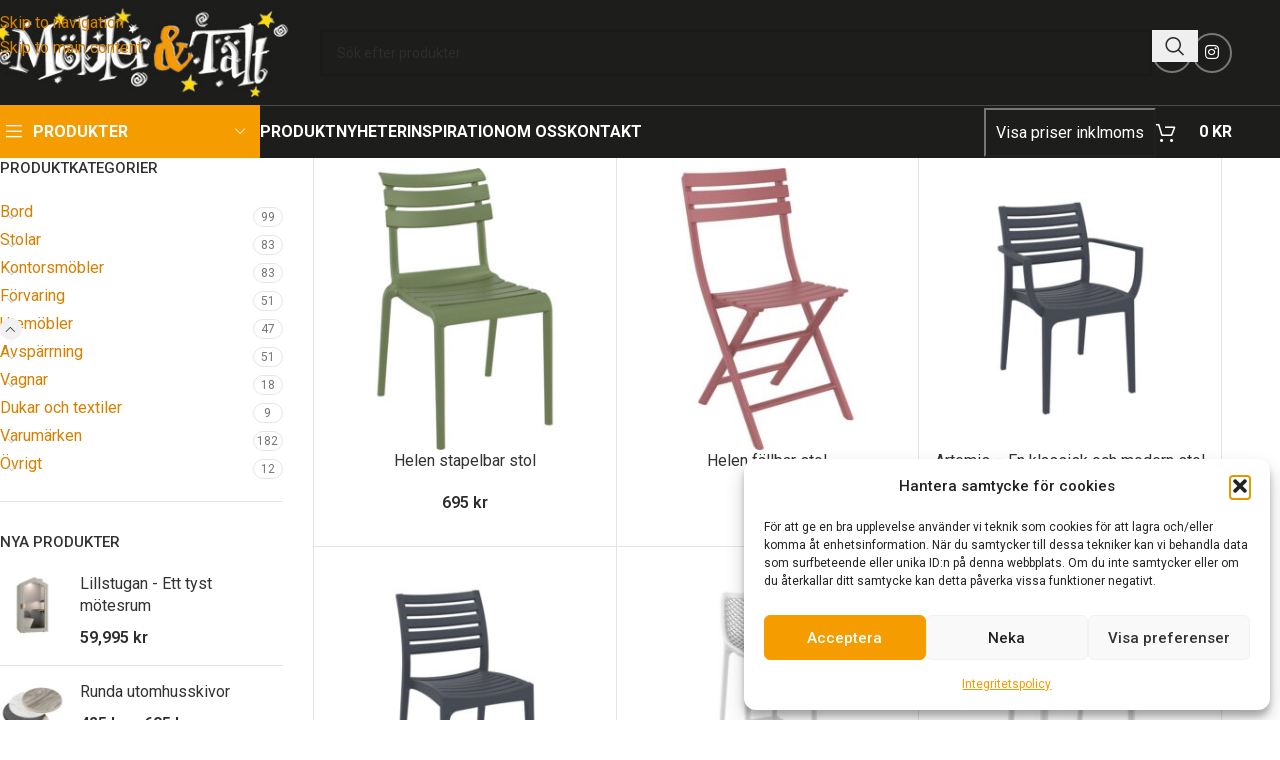

--- FILE ---
content_type: text/html; charset=UTF-8
request_url: https://moblerotalt.se/produkter/utemobler/stolar-utomhus/
body_size: 33219
content:
<!DOCTYPE html>
<html lang="sv-SE">
<head>
<meta charset="UTF-8">
<link rel="profile" href="https://gmpg.org/xfn/11">
<link rel="pingback" href="https://moblerotalt.se/xmlrpc.php">
<meta name='robots' content='index, follow, max-image-preview:large, max-snippet:-1, max-video-preview:-1'/>
<!-- This site is optimized with the Yoast SEO plugin v26.6 - https://yoast.com/wordpress/plugins/seo/ -->
<title>Stolar utomhus-arkiv - Möbler &amp; Tält</title>
<link rel="canonical" href="https://moblerotalt.se/produkter/utemobler/stolar-utomhus/"/>
<link rel="next" href="https://moblerotalt.se/produkter/utemobler/stolar-utomhus/page/2/"/>
<meta property="og:locale" content="sv_SE"/>
<meta property="og:type" content="article"/>
<meta property="og:title" content="Stolar utomhus-arkiv - Möbler &amp; Tält"/>
<meta property="og:url" content="https://moblerotalt.se/produkter/utemobler/stolar-utomhus/"/>
<meta property="og:site_name" content="Möbler &amp; Tält"/>
<meta name="twitter:card" content="summary_large_image"/>
<script type="application/ld+json" class="yoast-schema-graph">{"@context":"https://schema.org","@graph":[{"@type":"CollectionPage","@id":"https://moblerotalt.se/produkter/utemobler/stolar-utomhus/","url":"https://moblerotalt.se/produkter/utemobler/stolar-utomhus/","name":"Stolar utomhus-arkiv - Möbler &amp; Tält","isPartOf":{"@id":"https://moblerotalt.se/#website"},"primaryImageOfPage":{"@id":"https://moblerotalt.se/produkter/utemobler/stolar-utomhus/#primaryimage"},"image":{"@id":"https://moblerotalt.se/produkter/utemobler/stolar-utomhus/#primaryimage"},"thumbnailUrl":"https://moblerotalt.se/wp-content/uploads/2025/03/helen-chair-olive-green-800x800px.jpg","breadcrumb":{"@id":"https://moblerotalt.se/produkter/utemobler/stolar-utomhus/#breadcrumb"},"inLanguage":"sv-SE"},{"@type":"ImageObject","inLanguage":"sv-SE","@id":"https://moblerotalt.se/produkter/utemobler/stolar-utomhus/#primaryimage","url":"https://moblerotalt.se/wp-content/uploads/2025/03/helen-chair-olive-green-800x800px.jpg","contentUrl":"https://moblerotalt.se/wp-content/uploads/2025/03/helen-chair-olive-green-800x800px.jpg","width":800,"height":800},{"@type":"BreadcrumbList","@id":"https://moblerotalt.se/produkter/utemobler/stolar-utomhus/#breadcrumb","itemListElement":[{"@type":"ListItem","position":1,"name":"Hem","item":"https://moblerotalt.se/"},{"@type":"ListItem","position":2,"name":"Utemöbler","item":"https://moblerotalt.se/produkter/utemobler/"},{"@type":"ListItem","position":3,"name":"Stolar utomhus"}]},{"@type":"WebSite","@id":"https://moblerotalt.se/#website","url":"https://moblerotalt.se/","name":"Möbler &amp; Tält","description":"Vi kan event och kontorsmöbler","potentialAction":[{"@type":"SearchAction","target":{"@type":"EntryPoint","urlTemplate":"https://moblerotalt.se/?s={search_term_string}"},"query-input":{"@type":"PropertyValueSpecification","valueRequired":true,"valueName":"search_term_string"}}],"inLanguage":"sv-SE"}]}</script>
<!-- / Yoast SEO plugin. -->
<link rel='dns-prefetch' href='//fonts.googleapis.com'/>
<link rel="alternate" type="application/rss+xml" title="Möbler &amp; Tält &raquo; Webbflöde" href="https://moblerotalt.se/feed/"/>
<link rel="alternate" type="application/rss+xml" title="Webbflöde för Möbler &amp; Tält &raquo; Stolar utomhus, Kategori" href="https://moblerotalt.se/produkter/utemobler/stolar-utomhus/feed/"/>
<style id='wp-img-auto-sizes-contain-inline-css' type='text/css'>
img:is([sizes=auto i],[sizes^="auto," i]){contain-intrinsic-size:3000px 1500px}
/*# sourceURL=wp-img-auto-sizes-contain-inline-css */
</style>
<style id='woocommerce-inline-inline-css' type='text/css'>
.woocommerce form .form-row .required { visibility: visible; }
/*# sourceURL=woocommerce-inline-inline-css */
</style>
<!-- <link rel='stylesheet' id='cmplz-general-css' href='https://moblerotalt.se/wp-content/plugins/complianz-gdpr/assets/css/cookieblocker.min.css?ver=1767561746' type='text/css' media='all' /> -->
<!-- <link rel='stylesheet' id='js_composer_front-css' href='https://moblerotalt.se/wp-content/plugins/js_composer/assets/css/js_composer.min.css?ver=8.7.2' type='text/css' media='all' /> -->
<!-- <link rel='stylesheet' id='wd-style-base-css' href='https://moblerotalt.se/wp-content/themes/woodmart/css/parts/base.min.css?ver=8.3.8' type='text/css' media='all' /> -->
<!-- <link rel='stylesheet' id='wd-helpers-wpb-elem-css' href='https://moblerotalt.se/wp-content/themes/woodmart/css/parts/helpers-wpb-elem.min.css?ver=8.3.8' type='text/css' media='all' /> -->
<!-- <link rel='stylesheet' id='wd-wpbakery-base-css' href='https://moblerotalt.se/wp-content/themes/woodmart/css/parts/int-wpb-base.min.css?ver=8.3.8' type='text/css' media='all' /> -->
<!-- <link rel='stylesheet' id='wd-wpbakery-base-deprecated-css' href='https://moblerotalt.se/wp-content/themes/woodmart/css/parts/int-wpb-base-deprecated.min.css?ver=8.3.8' type='text/css' media='all' /> -->
<!-- <link rel='stylesheet' id='wd-int-wordfence-css' href='https://moblerotalt.se/wp-content/themes/woodmart/css/parts/int-wordfence.min.css?ver=8.3.8' type='text/css' media='all' /> -->
<!-- <link rel='stylesheet' id='wd-woocommerce-base-css' href='https://moblerotalt.se/wp-content/themes/woodmart/css/parts/woocommerce-base.min.css?ver=8.3.8' type='text/css' media='all' /> -->
<!-- <link rel='stylesheet' id='wd-mod-star-rating-css' href='https://moblerotalt.se/wp-content/themes/woodmart/css/parts/mod-star-rating.min.css?ver=8.3.8' type='text/css' media='all' /> -->
<!-- <link rel='stylesheet' id='wd-woocommerce-block-notices-css' href='https://moblerotalt.se/wp-content/themes/woodmart/css/parts/woo-mod-block-notices.min.css?ver=8.3.8' type='text/css' media='all' /> -->
<!-- <link rel='stylesheet' id='wd-widget-active-filters-css' href='https://moblerotalt.se/wp-content/themes/woodmart/css/parts/woo-widget-active-filters.min.css?ver=8.3.8' type='text/css' media='all' /> -->
<!-- <link rel='stylesheet' id='wd-woo-shop-predefined-css' href='https://moblerotalt.se/wp-content/themes/woodmart/css/parts/woo-shop-predefined.min.css?ver=8.3.8' type='text/css' media='all' /> -->
<!-- <link rel='stylesheet' id='wd-shop-title-categories-css' href='https://moblerotalt.se/wp-content/themes/woodmart/css/parts/woo-categories-loop-nav.min.css?ver=8.3.8' type='text/css' media='all' /> -->
<!-- <link rel='stylesheet' id='wd-woo-categories-loop-nav-mobile-accordion-css' href='https://moblerotalt.se/wp-content/themes/woodmart/css/parts/woo-categories-loop-nav-mobile-accordion.min.css?ver=8.3.8' type='text/css' media='all' /> -->
<!-- <link rel='stylesheet' id='wd-woo-shop-el-products-per-page-css' href='https://moblerotalt.se/wp-content/themes/woodmart/css/parts/woo-shop-el-products-per-page.min.css?ver=8.3.8' type='text/css' media='all' /> -->
<!-- <link rel='stylesheet' id='wd-woo-shop-page-title-css' href='https://moblerotalt.se/wp-content/themes/woodmart/css/parts/woo-shop-page-title.min.css?ver=8.3.8' type='text/css' media='all' /> -->
<!-- <link rel='stylesheet' id='wd-woo-mod-shop-loop-head-css' href='https://moblerotalt.se/wp-content/themes/woodmart/css/parts/woo-mod-shop-loop-head.min.css?ver=8.3.8' type='text/css' media='all' /> -->
<!-- <link rel='stylesheet' id='wd-woo-shop-el-order-by-css' href='https://moblerotalt.se/wp-content/themes/woodmart/css/parts/woo-shop-el-order-by.min.css?ver=8.3.8' type='text/css' media='all' /> -->
<!-- <link rel='stylesheet' id='wd-woo-shop-opt-without-title-css' href='https://moblerotalt.se/wp-content/themes/woodmart/css/parts/woo-shop-opt-without-title.min.css?ver=8.3.8' type='text/css' media='all' /> -->
<!-- <link rel='stylesheet' id='child-style-css' href='https://moblerotalt.se/wp-content/themes/woodmart-child/style.css?ver=8.3.8' type='text/css' media='all' /> -->
<!-- <link rel='stylesheet' id='wd-header-base-css' href='https://moblerotalt.se/wp-content/themes/woodmart/css/parts/header-base.min.css?ver=8.3.8' type='text/css' media='all' /> -->
<!-- <link rel='stylesheet' id='wd-mod-tools-css' href='https://moblerotalt.se/wp-content/themes/woodmart/css/parts/mod-tools.min.css?ver=8.3.8' type='text/css' media='all' /> -->
<!-- <link rel='stylesheet' id='wd-header-elements-base-css' href='https://moblerotalt.se/wp-content/themes/woodmart/css/parts/header-el-base.min.css?ver=8.3.8' type='text/css' media='all' /> -->
<!-- <link rel='stylesheet' id='wd-social-icons-css' href='https://moblerotalt.se/wp-content/themes/woodmart/css/parts/el-social-icons.min.css?ver=8.3.8' type='text/css' media='all' /> -->
<!-- <link rel='stylesheet' id='wd-header-search-css' href='https://moblerotalt.se/wp-content/themes/woodmart/css/parts/header-el-search.min.css?ver=8.3.8' type='text/css' media='all' /> -->
<!-- <link rel='stylesheet' id='wd-header-search-form-css' href='https://moblerotalt.se/wp-content/themes/woodmart/css/parts/header-el-search-form.min.css?ver=8.3.8' type='text/css' media='all' /> -->
<!-- <link rel='stylesheet' id='wd-wd-search-form-css' href='https://moblerotalt.se/wp-content/themes/woodmart/css/parts/wd-search-form.min.css?ver=8.3.8' type='text/css' media='all' /> -->
<!-- <link rel='stylesheet' id='wd-wd-search-results-css' href='https://moblerotalt.se/wp-content/themes/woodmart/css/parts/wd-search-results.min.css?ver=8.3.8' type='text/css' media='all' /> -->
<!-- <link rel='stylesheet' id='wd-wd-search-dropdown-css' href='https://moblerotalt.se/wp-content/themes/woodmart/css/parts/wd-search-dropdown.min.css?ver=8.3.8' type='text/css' media='all' /> -->
<!-- <link rel='stylesheet' id='wd-social-icons-styles-css' href='https://moblerotalt.se/wp-content/themes/woodmart/css/parts/el-social-styles.min.css?ver=8.3.8' type='text/css' media='all' /> -->
<!-- <link rel='stylesheet' id='wd-header-mobile-nav-dropdown-css' href='https://moblerotalt.se/wp-content/themes/woodmart/css/parts/header-el-mobile-nav-dropdown.min.css?ver=8.3.8' type='text/css' media='all' /> -->
<!-- <link rel='stylesheet' id='wd-header-cart-side-css' href='https://moblerotalt.se/wp-content/themes/woodmart/css/parts/header-el-cart-side.min.css?ver=8.3.8' type='text/css' media='all' /> -->
<!-- <link rel='stylesheet' id='wd-header-cart-css' href='https://moblerotalt.se/wp-content/themes/woodmart/css/parts/header-el-cart.min.css?ver=8.3.8' type='text/css' media='all' /> -->
<!-- <link rel='stylesheet' id='wd-widget-shopping-cart-css' href='https://moblerotalt.se/wp-content/themes/woodmart/css/parts/woo-widget-shopping-cart.min.css?ver=8.3.8' type='text/css' media='all' /> -->
<!-- <link rel='stylesheet' id='wd-widget-product-list-css' href='https://moblerotalt.se/wp-content/themes/woodmart/css/parts/woo-widget-product-list.min.css?ver=8.3.8' type='text/css' media='all' /> -->
<!-- <link rel='stylesheet' id='wd-header-categories-nav-css' href='https://moblerotalt.se/wp-content/themes/woodmart/css/parts/header-el-category-nav.min.css?ver=8.3.8' type='text/css' media='all' /> -->
<!-- <link rel='stylesheet' id='wd-mod-nav-vertical-css' href='https://moblerotalt.se/wp-content/themes/woodmart/css/parts/mod-nav-vertical.min.css?ver=8.3.8' type='text/css' media='all' /> -->
<!-- <link rel='stylesheet' id='wd-mod-nav-vertical-design-default-css' href='https://moblerotalt.se/wp-content/themes/woodmart/css/parts/mod-nav-vertical-design-default.min.css?ver=8.3.8' type='text/css' media='all' /> -->
<!-- <link rel='stylesheet' id='wd-button-css' href='https://moblerotalt.se/wp-content/themes/woodmart/css/parts/el-button.min.css?ver=8.3.8' type='text/css' media='all' /> -->
<!-- <link rel='stylesheet' id='wd-off-canvas-sidebar-css' href='https://moblerotalt.se/wp-content/themes/woodmart/css/parts/opt-off-canvas-sidebar.min.css?ver=8.3.8' type='text/css' media='all' /> -->
<!-- <link rel='stylesheet' id='wd-widget-product-cat-css' href='https://moblerotalt.se/wp-content/themes/woodmart/css/parts/woo-widget-product-cat.min.css?ver=8.3.8' type='text/css' media='all' /> -->
<!-- <link rel='stylesheet' id='wd-shop-filter-area-css' href='https://moblerotalt.se/wp-content/themes/woodmart/css/parts/woo-shop-el-filters-area.min.css?ver=8.3.8' type='text/css' media='all' /> -->
<!-- <link rel='stylesheet' id='wd-bordered-product-css' href='https://moblerotalt.se/wp-content/themes/woodmart/css/parts/woo-opt-bordered-product.min.css?ver=8.3.8' type='text/css' media='all' /> -->
<!-- <link rel='stylesheet' id='wd-product-loop-css' href='https://moblerotalt.se/wp-content/themes/woodmart/css/parts/woo-product-loop.min.css?ver=8.3.8' type='text/css' media='all' /> -->
<!-- <link rel='stylesheet' id='wd-product-loop-standard-css' href='https://moblerotalt.se/wp-content/themes/woodmart/css/parts/woo-product-loop-standard.min.css?ver=8.3.8' type='text/css' media='all' /> -->
<!-- <link rel='stylesheet' id='wd-woo-mod-add-btn-replace-css' href='https://moblerotalt.se/wp-content/themes/woodmart/css/parts/woo-mod-add-btn-replace.min.css?ver=8.3.8' type='text/css' media='all' /> -->
<!-- <link rel='stylesheet' id='wd-categories-loop-default-css' href='https://moblerotalt.se/wp-content/themes/woodmart/css/parts/woo-categories-loop-default-old.min.css?ver=8.3.8' type='text/css' media='all' /> -->
<!-- <link rel='stylesheet' id='wd-woo-categories-loop-css' href='https://moblerotalt.se/wp-content/themes/woodmart/css/parts/woo-categories-loop.min.css?ver=8.3.8' type='text/css' media='all' /> -->
<!-- <link rel='stylesheet' id='wd-categories-loop-css' href='https://moblerotalt.se/wp-content/themes/woodmart/css/parts/woo-categories-loop-old.min.css?ver=8.3.8' type='text/css' media='all' /> -->
<!-- <link rel='stylesheet' id='wd-sticky-loader-css' href='https://moblerotalt.se/wp-content/themes/woodmart/css/parts/mod-sticky-loader.min.css?ver=8.3.8' type='text/css' media='all' /> -->
<!-- <link rel='stylesheet' id='wd-load-more-button-css' href='https://moblerotalt.se/wp-content/themes/woodmart/css/parts/mod-load-more-button.min.css?ver=8.3.8' type='text/css' media='all' /> -->
<!-- <link rel='stylesheet' id='wd-footer-base-css' href='https://moblerotalt.se/wp-content/themes/woodmart/css/parts/footer-base.min.css?ver=8.3.8' type='text/css' media='all' /> -->
<!-- <link rel='stylesheet' id='wd-section-title-css' href='https://moblerotalt.se/wp-content/themes/woodmart/css/parts/el-section-title.min.css?ver=8.3.8' type='text/css' media='all' /> -->
<!-- <link rel='stylesheet' id='wd-mod-highlighted-text-css' href='https://moblerotalt.se/wp-content/themes/woodmart/css/parts/mod-highlighted-text.min.css?ver=8.3.8' type='text/css' media='all' /> -->
<!-- <link rel='stylesheet' id='wd-scroll-top-css' href='https://moblerotalt.se/wp-content/themes/woodmart/css/parts/opt-scrolltotop.min.css?ver=8.3.8' type='text/css' media='all' /> -->
<!-- <link rel='stylesheet' id='wd-shop-off-canvas-sidebar-css' href='https://moblerotalt.se/wp-content/themes/woodmart/css/parts/opt-shop-off-canvas-sidebar.min.css?ver=8.3.8' type='text/css' media='all' /> -->
<link rel="stylesheet" type="text/css" href="//moblerotalt.se/wp-content/cache/wpfc-minified/31jzg1p6/a6zk7.css" media="all"/>
<link rel='stylesheet' id='xts-google-fonts-css' href='https://fonts.googleapis.com/css?family=Roboto%3A400%2C600%2C500%2C700&#038;ver=8.3.8' type='text/css' media='all'/>
<!--n2css--><!--n2js--><script src='//moblerotalt.se/wp-content/cache/wpfc-minified/87wk5bic/a42ik.js' type="text/javascript"></script>
<!-- <script type="text/javascript" src="https://moblerotalt.se/wp-includes/js/jquery/jquery.min.js?ver=3.7.1" id="jquery-core-js"></script> -->
<!-- <script type="text/javascript" src="https://moblerotalt.se/wp-includes/js/jquery/jquery-migrate.min.js?ver=3.4.1" id="jquery-migrate-js"></script> -->
<!-- <script type="text/javascript" src="https://moblerotalt.se/wp-content/plugins/woocommerce/assets/js/jquery-blockui/jquery.blockUI.min.js?ver=2.7.0-wc.10.4.3" id="wc-jquery-blockui-js" data-wp-strategy="defer"></script> -->
<script type="text/javascript" id="wc-add-to-cart-js-extra">
/* <![CDATA[ */
var wc_add_to_cart_params = {"ajax_url":"/wp-admin/admin-ajax.php","wc_ajax_url":"/?wc-ajax=%%endpoint%%","i18n_view_cart":"Visa varukorg","cart_url":"https://moblerotalt.se/varukorg/","is_cart":"","cart_redirect_after_add":"no"};
//# sourceURL=wc-add-to-cart-js-extra
/* ]]> */
</script>
<script src='//moblerotalt.se/wp-content/cache/wpfc-minified/9an9875c/a42ik.js' type="text/javascript"></script>
<!-- <script type="text/javascript" src="https://moblerotalt.se/wp-content/plugins/woocommerce/assets/js/frontend/add-to-cart.min.js?ver=10.4.3" id="wc-add-to-cart-js" data-wp-strategy="defer"></script> -->
<!-- <script type="text/javascript" src="https://moblerotalt.se/wp-content/plugins/woocommerce/assets/js/js-cookie/js.cookie.min.js?ver=2.1.4-wc.10.4.3" id="wc-js-cookie-js" defer="defer" data-wp-strategy="defer"></script> -->
<script type="text/javascript" id="woocommerce-js-extra">
/* <![CDATA[ */
var woocommerce_params = {"ajax_url":"/wp-admin/admin-ajax.php","wc_ajax_url":"/?wc-ajax=%%endpoint%%","i18n_password_show":"Visa l\u00f6senord","i18n_password_hide":"D\u00f6lj l\u00f6senord"};
//# sourceURL=woocommerce-js-extra
/* ]]> */
</script>
<script src='//moblerotalt.se/wp-content/cache/wpfc-minified/q7ztgo8q/a42ik.js' type="text/javascript"></script>
<!-- <script type="text/javascript" src="https://moblerotalt.se/wp-content/plugins/woocommerce/assets/js/frontend/woocommerce.min.js?ver=10.4.3" id="woocommerce-js" defer="defer" data-wp-strategy="defer"></script> -->
<!-- <script type="text/javascript" src="https://moblerotalt.se/wp-content/plugins/js_composer/assets/js/vendors/woocommerce-add-to-cart.js?ver=8.7.2" id="vc_woocommerce-add-to-cart-js-js"></script> -->
<!-- <script type="text/javascript" src="https://moblerotalt.se/wp-content/themes/woodmart/js/libs/device.min.js?ver=8.3.8" id="wd-device-library-js"></script> -->
<!-- <script type="text/javascript" src="https://moblerotalt.se/wp-content/themes/woodmart/js/scripts/global/scrollBar.min.js?ver=8.3.8" id="wd-scrollbar-js"></script> -->
<script></script><link rel="https://api.w.org/" href="https://moblerotalt.se/wp-json/"/><link rel="alternate" title="JSON" type="application/json" href="https://moblerotalt.se/wp-json/wp/v2/product_cat/6328"/><link rel="EditURI" type="application/rsd+xml" title="RSD" href="https://moblerotalt.se/xmlrpc.php?rsd"/>
<meta name="generator" content="WordPress 6.9"/>
<meta name="generator" content="WooCommerce 10.4.3"/>
<!-- GA Google Analytics @ https://m0n.co/ga -->
<script type="text/plain" data-service="google-analytics" data-category="statistics">
(function(i,s,o,g,r,a,m){i['GoogleAnalyticsObject']=r;i[r]=i[r]||function(){
(i[r].q=i[r].q||[]).push(arguments)},i[r].l=1*new Date();a=s.createElement(o),
m=s.getElementsByTagName(o)[0];a.async=1;a.src=g;m.parentNode.insertBefore(a,m)
})(window,document,'script','https://www.google-analytics.com/analytics.js','ga');
ga('create', 'UA-212829954-3', 'auto');
ga('require', 'displayfeatures');
ga('require', 'linkid');
ga('set', 'anonymizeIp', true);
ga('set', 'forceSSL', true);
ga('send', 'pageview');
</script>
<style>.cmplz-hidden {
display: none !important;
}</style>					<meta name="viewport" content="width=device-width, initial-scale=1.0, maximum-scale=1.0, user-scalable=no">
<noscript><style>.woocommerce-product-gallery{ opacity: 1 !important; }</style></noscript>
<meta name="generator" content="Powered by WPBakery Page Builder - drag and drop page builder for WordPress."/>
<noscript><style>.lazyload[data-src]{display:none !important;}</style></noscript><style>.lazyload{background-image:none !important;}.lazyload:before{background-image:none !important;}</style><style>
</style><noscript><style> .wpb_animate_when_almost_visible { opacity: 1; }</style></noscript>			<style id="wd-style-header_846574-css" data-type="wd-style-header_846574">
:root{
--wd-top-bar-h: .00001px;
--wd-top-bar-sm-h: .00001px;
--wd-top-bar-sticky-h: .00001px;
--wd-top-bar-brd-w: .00001px;
--wd-header-general-h: 105px;
--wd-header-general-sm-h: 60px;
--wd-header-general-sticky-h: .00001px;
--wd-header-general-brd-w: 1px;
--wd-header-bottom-h: 52px;
--wd-header-bottom-sm-h: .00001px;
--wd-header-bottom-sticky-h: 52px;
--wd-header-bottom-brd-w: .00001px;
--wd-header-clone-h: .00001px;
--wd-header-brd-w: calc(var(--wd-top-bar-brd-w) + var(--wd-header-general-brd-w) + var(--wd-header-bottom-brd-w));
--wd-header-h: calc(var(--wd-top-bar-h) + var(--wd-header-general-h) + var(--wd-header-bottom-h) + var(--wd-header-brd-w));
--wd-header-sticky-h: calc(var(--wd-top-bar-sticky-h) + var(--wd-header-general-sticky-h) + var(--wd-header-bottom-sticky-h) + var(--wd-header-clone-h) + var(--wd-header-brd-w));
--wd-header-sm-h: calc(var(--wd-top-bar-sm-h) + var(--wd-header-general-sm-h) + var(--wd-header-bottom-sm-h) + var(--wd-header-brd-w));
}
:root:has(.whb-general-header.whb-border-boxed) {
--wd-header-general-brd-w: .00001px;
}
@media (max-width: 1024px) {
:root:has(.whb-general-header.whb-hidden-mobile) {
--wd-header-general-brd-w: .00001px;
}
}
.whb-header-bottom .wd-dropdown {
margin-top: 5px;
}
.whb-header-bottom .wd-dropdown:after {
height: 16px;
}
.whb-sticked .whb-header-bottom .wd-dropdown:not(.sub-sub-menu) {
margin-top: 5px;
}
.whb-sticked .whb-header-bottom .wd-dropdown:not(.sub-sub-menu):after {
height: 16px;
}
.whb-top-bar {
background-color: rgba(131, 183, 53, 1);
}
.whb-9x1ytaxq7aphtb3npidp form.searchform {
--wd-form-height: 46px;
}
.whb-general-header {
background-color: rgba(29, 29, 27, 1);border-color: rgba(74, 74, 73, 1);border-bottom-width: 1px;border-bottom-style: solid;
}
.whb-wjlcubfdmlq3d7jvmt23 .menu-opener { background-color: rgba(245, 156, 0, 1); }
.whb-header-bottom {
background-color: rgba(29, 29, 27, 1);border-color: rgba(232, 232, 232, 1);border-bottom-width: 0px;border-bottom-style: solid;
}
</style>
<style id="wd-style-theme_settings_default-css" data-type="wd-style-theme_settings_default">
@font-face {
font-weight: normal;
font-style: normal;
font-family: "woodmart-font";
src: url("//moblerotalt.se/wp-content/themes/woodmart/fonts/woodmart-font-1-400.woff2?v=8.3.8") format("woff2");
}
:root {
--wd-text-font: "Roboto", Arial, Helvetica, sans-serif;
--wd-text-font-weight: 400;
--wd-text-color: #2d2d2d;
--wd-text-font-size: 16px;
--wd-title-font: "Roboto", Arial, Helvetica, sans-serif;
--wd-title-font-weight: 500;
--wd-title-color: #2d2d2d;
--wd-entities-title-font: "Roboto", Arial, Helvetica, sans-serif;
--wd-entities-title-font-weight: 400;
--wd-entities-title-color: #333333;
--wd-entities-title-color-hover: rgb(51 51 51 / 65%);
--wd-alternative-font: "Roboto", Arial, Helvetica, sans-serif;
--wd-widget-title-font: "Roboto", Arial, Helvetica, sans-serif;
--wd-widget-title-font-weight: 500;
--wd-widget-title-transform: uppercase;
--wd-widget-title-color: #333;
--wd-widget-title-font-size: 15px;
--wd-header-el-font: "Roboto", Arial, Helvetica, sans-serif;
--wd-header-el-font-weight: 700;
--wd-header-el-transform: uppercase;
--wd-header-el-font-size: 16px;
--wd-otl-style: dotted;
--wd-otl-width: 2px;
--wd-primary-color: rgb(45,45,45);
--wd-alternative-color: rgb(245,156,0);
--btn-default-bgcolor: rgb(219,153,0);
--btn-default-bgcolor-hover: rgb(245,156,0);
--btn-accented-bgcolor: rgb(209,139,0);
--btn-accented-bgcolor-hover: rgb(245,156,0);
--wd-form-brd-width: 2px;
--notices-success-bg: #459647;
--notices-success-color: #fff;
--notices-warning-bg: #E0B252;
--notices-warning-color: #fff;
--wd-link-color: rgb(214,128,0);
--wd-link-color-hover: rgb(245,156,0);
}
.wd-age-verify-wrap {
--wd-popup-width: 500px;
}
.wd-popup.wd-promo-popup {
background-color: #111111;
background-image: none;
background-repeat: no-repeat;
background-size: contain;
background-position: left center;
}
.wd-promo-popup-wrap {
--wd-popup-width: 800px;
}
:is(.woodmart-woocommerce-layered-nav, .wd-product-category-filter) .wd-scroll-content {
max-height: 280px;
}
.wd-page-title .wd-page-title-bg img {
object-fit: cover;
object-position: center center;
}
.wd-footer {
background-color: rgb(0,0,0);
background-image: none;
}
.mfp-wrap.wd-popup-quick-view-wrap {
--wd-popup-width: 920px;
}
:root{
--wd-container-w: 1222px;
--wd-form-brd-radius: 0px;
--btn-default-color: #fff;
--btn-default-color-hover: #fff;
--btn-accented-color: #fff;
--btn-accented-color-hover: #fff;
--btn-default-brd-radius: 35px;
--btn-default-box-shadow: none;
--btn-default-box-shadow-hover: none;
--btn-accented-brd-radius: 0px;
--btn-accented-box-shadow: none;
--btn-accented-box-shadow-hover: none;
--btn-accented-box-shadow-active: none;
--btn-accented-bottom: 0px;
--wd-brd-radius: 0px;
}
@media (min-width: 1222px) {
[data-vc-full-width]:not([data-vc-stretch-content]),
:is(.vc_section, .vc_row).wd-section-stretch {
padding-left: calc((100vw - 1222px - var(--wd-sticky-nav-w) - var(--wd-scroll-w)) / 2);
padding-right: calc((100vw - 1222px - var(--wd-sticky-nav-w) - var(--wd-scroll-w)) / 2);
}
}
.wd-page-title {
background-color: #0a0a0a;
}
.wd-prefooter {
background: #000 !important;
}
.wd-nav-vertical>li.menu-mega-dropdown {
padding-top: 8px !important;
padding-bottom: 8px !important;
}
.knapp {
border: 2px solid #eee !important;
}
.footer-container {
border-top: 1px solid #eee;
}
.woodmart-hover-icons .woodmart-buttons {
display: none;
}
li.additional_information_tab {
display: none !important;
}
.post-single-page .meta-post-categories {
display: none !important;
}
.post-single-page .woodmart-entry-meta {
display: none !important;
}
.term-description {
border-bottom: 1px solid #eee;
}
.woocommerce-Tabs-panel .wc-tab-inner>div>h2:first-child {
display: none !important;
}
a.woodmart-more-desc-btn {
display: none;
}
a.btn-read-more.more-link {
color: #0b9bcd;
}
a.btn.btn-scheme-dark.btn-scheme-hover-dark.btn-style-link.btn-shape-rectangle.btn-size-large {
text-transform: inherit;
}
.entry-meta.woodmart-entry-meta {
display: none !important;
}
.upsells-carousel {
display: none !important;
}
.woodmart-prefooter {
line-height: 32px;
background-color: #1d1d1b !important;
border-top: 1px solid #eee;
}
.btns-shop-light .woodmart-hover-standard .woodmart-add-btn>a {
display: none;
}
/* Smart slider */
@media screen and (max-width: 1550px) {
.sltext {
font-size: 14px !important;
}
}
/* Smart slider */
@media screen and (max-width: 1320px) {
.sltext {
font-size: 11px !important;
}
}
/* Smart slider */
@media screen and (max-width: 1200px) {
.sltext {
display: none !important;
}
}
/* Smart slider */
@media screen and (max-width: 1550px) {
.sltitel {
font-size: 14px !important;
}
}
/* Smart slider */
@media screen and (max-width: 1380px) {
.sltitel {
font-size: 12px !important;
}
}
/* Smart slider */
@media screen and (max-width: 1320px) {
.sltitel {
font-size: 10px !important;
}
}
/* Smart slider */
@media screen and (max-width: 1550px) {
.slknapp {
font-size: 13px !important;
}
}
/* Smart slider */
@media screen and (max-width: 1200px) {
.sltitel {
padding-top: 30px !important;
}
}
/* Smart slider */
@media screen and (max-width: 1200px) {
.slknapp {
margin-top: -40px !important;
}
}
.menu-item-28620.menu-item-design-sized > .sub-menu-dropdown {
margin-left: -91px;
}
.menu-item-28621.menu-item-design-sized > .sub-menu-dropdown {
margin-left: -166px;
}
.menu-item-28622.menu-item-design-sized > .sub-menu-dropdown {
margin-left: -260px;
}
.menu-item-28623.menu-item-design-sized > .sub-menu-dropdown {
margin-left: -430px;
}
.menu-item-28632.menu-item-design-sized > .sub-menu-dropdown {
margin-left: -551px;
}
.menu-item-28633.menu-item-design-sized > .sub-menu-dropdown {
margin-left: -693px;
}
.shop-loop-head {
display: none;
}
.term-description {
border-bottom: none;
}
.color-scheme-light, .woodmart-dark {
color: rgba(255,255,255,1)
}
.woodmart-navigation .category-icon {
max-height: 30px;
}
input[type="submit"] {
background-color: transparent;
color: #fff;
padding: 10px 10px;
}
input[type="submit"]:hover{
box-shadow: none;
color: #cecece;
}
.wd-add-btn.wd-add-btn-replace.woodmart-add-btn {
display: none;
}
.wd-nav-vertical>li>a {
padding: 5px 18px !important;
background: #fff !important;
}
.cart-actions .button[name="update_cart"] :hover {
color: #fff;
}
.cart-actions .button[name="update_cart"] {
color: #fff;
}
.wd-header-cart.wd-design-5 .wd-cart-number {
background-color: #f59c00 !important;
}
span.wd-label.share-title {
display: none !important;
}
.wd-social-icons.woodmart-social-icons.icons-design-default.icons-size-small.color-scheme-dark.social-share.social-form-circle.product-share.wd-layout-inline.text-left {
margin-left: -6px;
}
a.button.wp-element-button.product_type_simple.add_to_cart_button.ajax_add_to_cart.add-to-cart-loop {
display: none !important;
}
.wd-add-btn.wd-add-btn-replace {
display: none !important;
}
a.button.wp-element-button.product_type_variable.add_to_cart_button.add-to-cart-loop {
display: none !important;
}
input[type="submit"] {
background-color: transparent !important;
}
.wrapp-buttons {
display: none !important;
}
.whb-general-header {
z-index: 3 !important;
}
.woocommerce-product-gallery .product-labels.labels-rounded .product-label {
min-width: 65px !important;
min-height: 65px !important;
background: #eee !important;
}
.product-labels.labels-rounded .out-of-stock {
max-width: 66px !important;
background: #eee !important;
}@media (min-width: 1025px) {
.tabs-layout-tabs .tabs li a {
font-size: 24px;
}
h3.title.slider-title {
text-align: center;
font-size: 24px;
}
.slider-title:before {
display: none !important;
}
li.meta-author {
display: none;
}
.woodmart-entry-meta .meta-author .avatar {
display: none;
}
span.vcard.author.author_name {
display: none;
}
p.hidden-xs.hidden-sm {
font-size: 16px;
color: #313131;
font-weight: 500;
}
h1.product_title.entry-title {
font-size: 30px;
}
.menu-item-28620.menu-item-design-sized > .sub-menu-dropdown {
margin-left: -270px;
border-bottom-left-radius: 20px;
border-bottom-right-radius: 20px;
}
.menu-item-28621.menu-item-design-sized > .sub-menu-dropdown {
margin-left: -345px;
border-bottom-left-radius: 20px;
border-bottom-right-radius: 20px;
}
.menu-item-28622.menu-item-design-sized > .sub-menu-dropdown {
margin-left: -439px;
border-bottom-left-radius: 20px;
border-bottom-right-radius: 20px;
}
.menu-item-28623.menu-item-design-sized > .sub-menu-dropdown {
margin-left: -609px;
border-bottom-left-radius: 20px;
border-bottom-right-radius: 20px;
}
.menu-item-28632.menu-item-design-sized > .sub-menu-dropdown {
margin-left: -730px;
border-bottom-left-radius: 20px;
border-bottom-right-radius: 20px;
}
.menu-item-28633.menu-item-design-sized > .sub-menu-dropdown {
margin-left: -872px;
border-bottom-left-radius: 20px;
border-bottom-right-radius: 20px;
}
.whb-general-header .woodmart-logo img {
max-height: 100px;
}
.wd-nav-vertical>li>a {
padding: 5px 18px !important;
}
.wd-nav-img, .mega-menu-list img {
max-height: 40px !important;
}
}
@media (min-width: 768px) and (max-width: 1024px) {
.page-title.page-title-default.title-size-large.title-design-centered.color-scheme-light.with-back-btn.title-shop {
display: none !important;
}
h1.product_title.entry-title {
font-size: 28px;
}
.menu-item-28620.menu-item-design-sized > .sub-menu-dropdown {
margin-left: -270px;
border-bottom-left-radius: 20px;
border-bottom-right-radius: 20px;
}
.menu-item-28621.menu-item-design-sized > .sub-menu-dropdown {
margin-left: -345px;
border-bottom-left-radius: 20px;
border-bottom-right-radius: 20px;
}
.menu-item-28622.menu-item-design-sized > .sub-menu-dropdown {
margin-left: -439px;
border-bottom-left-radius: 20px;
border-bottom-right-radius: 20px;
}
.menu-item-28623.menu-item-design-sized > .sub-menu-dropdown {
margin-left: -609px;
border-bottom-left-radius: 20px;
border-bottom-right-radius: 20px;
}
.menu-item-28632.menu-item-design-sized > .sub-menu-dropdown {
margin-left: -730px;
border-bottom-left-radius: 20px;
border-bottom-right-radius: 20px;
}
.menu-item-28633.menu-item-design-sized > .sub-menu-dropdown {
margin-left: -872px;
border-bottom-left-radius: 20px;
border-bottom-right-radius: 20px;
}
.wd-nav-vertical>li>a {
padding: 5px 18px !important;
}
.wd-nav-img, .mega-menu-list img {
max-height: 40px !important;
}
}
@media (min-width: 577px) and (max-width: 767px) {
.page-title.page-title-default.title-size-large.title-design-centered.color-scheme-light.with-back-btn.title-shop {
display: none !important;
}
.wd-nav-img, .mega-menu-list img {
max-height: 40px !important;
}
.wd-nav-mobile li:active>a {
background-color: #fff !important;
}
.wd-nav-mobile li.menu-item-has-children:not(.menu-item-has-block)>a {
background-color: #fff !important;
}
.wd-nav-mobile>li>a {
font-size: 15px !important;
font-weight: 400 !important;
}
.wd-sub-menu li a {
font-size: 15px !important;
}
.wd-side-hidden {
width: 350px !important;
}
}
@media (max-width: 576px) {
.woodmart-add-btn {
display: none;
}
.wd-nav-img, .mega-menu-list img {
max-height: 40px !important;
}
.wd-nav-mobile li:active>a {
background-color: #fff !important;
}
.wd-nav-mobile li.menu-item-has-children:not(.menu-item-has-block)>a {
background-color: #fff !important;
}
.wd-nav-mobile>li>a {
font-size: 15px !important;
}
.wd-sub-menu li a {
font-size: 15px !important;
font-weight: 400 !important;
}
.wd-side-hidden {
width: 350px !important;
}
}
</style>
<style id='global-styles-inline-css' type='text/css'>
:root{--wp--preset--aspect-ratio--square: 1;--wp--preset--aspect-ratio--4-3: 4/3;--wp--preset--aspect-ratio--3-4: 3/4;--wp--preset--aspect-ratio--3-2: 3/2;--wp--preset--aspect-ratio--2-3: 2/3;--wp--preset--aspect-ratio--16-9: 16/9;--wp--preset--aspect-ratio--9-16: 9/16;--wp--preset--color--black: #000000;--wp--preset--color--cyan-bluish-gray: #abb8c3;--wp--preset--color--white: #ffffff;--wp--preset--color--pale-pink: #f78da7;--wp--preset--color--vivid-red: #cf2e2e;--wp--preset--color--luminous-vivid-orange: #ff6900;--wp--preset--color--luminous-vivid-amber: #fcb900;--wp--preset--color--light-green-cyan: #7bdcb5;--wp--preset--color--vivid-green-cyan: #00d084;--wp--preset--color--pale-cyan-blue: #8ed1fc;--wp--preset--color--vivid-cyan-blue: #0693e3;--wp--preset--color--vivid-purple: #9b51e0;--wp--preset--gradient--vivid-cyan-blue-to-vivid-purple: linear-gradient(135deg,rgb(6,147,227) 0%,rgb(155,81,224) 100%);--wp--preset--gradient--light-green-cyan-to-vivid-green-cyan: linear-gradient(135deg,rgb(122,220,180) 0%,rgb(0,208,130) 100%);--wp--preset--gradient--luminous-vivid-amber-to-luminous-vivid-orange: linear-gradient(135deg,rgb(252,185,0) 0%,rgb(255,105,0) 100%);--wp--preset--gradient--luminous-vivid-orange-to-vivid-red: linear-gradient(135deg,rgb(255,105,0) 0%,rgb(207,46,46) 100%);--wp--preset--gradient--very-light-gray-to-cyan-bluish-gray: linear-gradient(135deg,rgb(238,238,238) 0%,rgb(169,184,195) 100%);--wp--preset--gradient--cool-to-warm-spectrum: linear-gradient(135deg,rgb(74,234,220) 0%,rgb(151,120,209) 20%,rgb(207,42,186) 40%,rgb(238,44,130) 60%,rgb(251,105,98) 80%,rgb(254,248,76) 100%);--wp--preset--gradient--blush-light-purple: linear-gradient(135deg,rgb(255,206,236) 0%,rgb(152,150,240) 100%);--wp--preset--gradient--blush-bordeaux: linear-gradient(135deg,rgb(254,205,165) 0%,rgb(254,45,45) 50%,rgb(107,0,62) 100%);--wp--preset--gradient--luminous-dusk: linear-gradient(135deg,rgb(255,203,112) 0%,rgb(199,81,192) 50%,rgb(65,88,208) 100%);--wp--preset--gradient--pale-ocean: linear-gradient(135deg,rgb(255,245,203) 0%,rgb(182,227,212) 50%,rgb(51,167,181) 100%);--wp--preset--gradient--electric-grass: linear-gradient(135deg,rgb(202,248,128) 0%,rgb(113,206,126) 100%);--wp--preset--gradient--midnight: linear-gradient(135deg,rgb(2,3,129) 0%,rgb(40,116,252) 100%);--wp--preset--font-size--small: 13px;--wp--preset--font-size--medium: 20px;--wp--preset--font-size--large: 36px;--wp--preset--font-size--x-large: 42px;--wp--preset--spacing--20: 0.44rem;--wp--preset--spacing--30: 0.67rem;--wp--preset--spacing--40: 1rem;--wp--preset--spacing--50: 1.5rem;--wp--preset--spacing--60: 2.25rem;--wp--preset--spacing--70: 3.38rem;--wp--preset--spacing--80: 5.06rem;--wp--preset--shadow--natural: 6px 6px 9px rgba(0, 0, 0, 0.2);--wp--preset--shadow--deep: 12px 12px 50px rgba(0, 0, 0, 0.4);--wp--preset--shadow--sharp: 6px 6px 0px rgba(0, 0, 0, 0.2);--wp--preset--shadow--outlined: 6px 6px 0px -3px rgb(255, 255, 255), 6px 6px rgb(0, 0, 0);--wp--preset--shadow--crisp: 6px 6px 0px rgb(0, 0, 0);}:where(body) { margin: 0; }.wp-site-blocks > .alignleft { float: left; margin-right: 2em; }.wp-site-blocks > .alignright { float: right; margin-left: 2em; }.wp-site-blocks > .aligncenter { justify-content: center; margin-left: auto; margin-right: auto; }:where(.is-layout-flex){gap: 0.5em;}:where(.is-layout-grid){gap: 0.5em;}.is-layout-flow > .alignleft{float: left;margin-inline-start: 0;margin-inline-end: 2em;}.is-layout-flow > .alignright{float: right;margin-inline-start: 2em;margin-inline-end: 0;}.is-layout-flow > .aligncenter{margin-left: auto !important;margin-right: auto !important;}.is-layout-constrained > .alignleft{float: left;margin-inline-start: 0;margin-inline-end: 2em;}.is-layout-constrained > .alignright{float: right;margin-inline-start: 2em;margin-inline-end: 0;}.is-layout-constrained > .aligncenter{margin-left: auto !important;margin-right: auto !important;}.is-layout-constrained > :where(:not(.alignleft):not(.alignright):not(.alignfull)){margin-left: auto !important;margin-right: auto !important;}body .is-layout-flex{display: flex;}.is-layout-flex{flex-wrap: wrap;align-items: center;}.is-layout-flex > :is(*, div){margin: 0;}body .is-layout-grid{display: grid;}.is-layout-grid > :is(*, div){margin: 0;}body{padding-top: 0px;padding-right: 0px;padding-bottom: 0px;padding-left: 0px;}a:where(:not(.wp-element-button)){text-decoration: none;}:root :where(.wp-element-button, .wp-block-button__link){background-color: #32373c;border-width: 0;color: #fff;font-family: inherit;font-size: inherit;font-style: inherit;font-weight: inherit;letter-spacing: inherit;line-height: inherit;padding-top: calc(0.667em + 2px);padding-right: calc(1.333em + 2px);padding-bottom: calc(0.667em + 2px);padding-left: calc(1.333em + 2px);text-decoration: none;text-transform: inherit;}.has-black-color{color: var(--wp--preset--color--black) !important;}.has-cyan-bluish-gray-color{color: var(--wp--preset--color--cyan-bluish-gray) !important;}.has-white-color{color: var(--wp--preset--color--white) !important;}.has-pale-pink-color{color: var(--wp--preset--color--pale-pink) !important;}.has-vivid-red-color{color: var(--wp--preset--color--vivid-red) !important;}.has-luminous-vivid-orange-color{color: var(--wp--preset--color--luminous-vivid-orange) !important;}.has-luminous-vivid-amber-color{color: var(--wp--preset--color--luminous-vivid-amber) !important;}.has-light-green-cyan-color{color: var(--wp--preset--color--light-green-cyan) !important;}.has-vivid-green-cyan-color{color: var(--wp--preset--color--vivid-green-cyan) !important;}.has-pale-cyan-blue-color{color: var(--wp--preset--color--pale-cyan-blue) !important;}.has-vivid-cyan-blue-color{color: var(--wp--preset--color--vivid-cyan-blue) !important;}.has-vivid-purple-color{color: var(--wp--preset--color--vivid-purple) !important;}.has-black-background-color{background-color: var(--wp--preset--color--black) !important;}.has-cyan-bluish-gray-background-color{background-color: var(--wp--preset--color--cyan-bluish-gray) !important;}.has-white-background-color{background-color: var(--wp--preset--color--white) !important;}.has-pale-pink-background-color{background-color: var(--wp--preset--color--pale-pink) !important;}.has-vivid-red-background-color{background-color: var(--wp--preset--color--vivid-red) !important;}.has-luminous-vivid-orange-background-color{background-color: var(--wp--preset--color--luminous-vivid-orange) !important;}.has-luminous-vivid-amber-background-color{background-color: var(--wp--preset--color--luminous-vivid-amber) !important;}.has-light-green-cyan-background-color{background-color: var(--wp--preset--color--light-green-cyan) !important;}.has-vivid-green-cyan-background-color{background-color: var(--wp--preset--color--vivid-green-cyan) !important;}.has-pale-cyan-blue-background-color{background-color: var(--wp--preset--color--pale-cyan-blue) !important;}.has-vivid-cyan-blue-background-color{background-color: var(--wp--preset--color--vivid-cyan-blue) !important;}.has-vivid-purple-background-color{background-color: var(--wp--preset--color--vivid-purple) !important;}.has-black-border-color{border-color: var(--wp--preset--color--black) !important;}.has-cyan-bluish-gray-border-color{border-color: var(--wp--preset--color--cyan-bluish-gray) !important;}.has-white-border-color{border-color: var(--wp--preset--color--white) !important;}.has-pale-pink-border-color{border-color: var(--wp--preset--color--pale-pink) !important;}.has-vivid-red-border-color{border-color: var(--wp--preset--color--vivid-red) !important;}.has-luminous-vivid-orange-border-color{border-color: var(--wp--preset--color--luminous-vivid-orange) !important;}.has-luminous-vivid-amber-border-color{border-color: var(--wp--preset--color--luminous-vivid-amber) !important;}.has-light-green-cyan-border-color{border-color: var(--wp--preset--color--light-green-cyan) !important;}.has-vivid-green-cyan-border-color{border-color: var(--wp--preset--color--vivid-green-cyan) !important;}.has-pale-cyan-blue-border-color{border-color: var(--wp--preset--color--pale-cyan-blue) !important;}.has-vivid-cyan-blue-border-color{border-color: var(--wp--preset--color--vivid-cyan-blue) !important;}.has-vivid-purple-border-color{border-color: var(--wp--preset--color--vivid-purple) !important;}.has-vivid-cyan-blue-to-vivid-purple-gradient-background{background: var(--wp--preset--gradient--vivid-cyan-blue-to-vivid-purple) !important;}.has-light-green-cyan-to-vivid-green-cyan-gradient-background{background: var(--wp--preset--gradient--light-green-cyan-to-vivid-green-cyan) !important;}.has-luminous-vivid-amber-to-luminous-vivid-orange-gradient-background{background: var(--wp--preset--gradient--luminous-vivid-amber-to-luminous-vivid-orange) !important;}.has-luminous-vivid-orange-to-vivid-red-gradient-background{background: var(--wp--preset--gradient--luminous-vivid-orange-to-vivid-red) !important;}.has-very-light-gray-to-cyan-bluish-gray-gradient-background{background: var(--wp--preset--gradient--very-light-gray-to-cyan-bluish-gray) !important;}.has-cool-to-warm-spectrum-gradient-background{background: var(--wp--preset--gradient--cool-to-warm-spectrum) !important;}.has-blush-light-purple-gradient-background{background: var(--wp--preset--gradient--blush-light-purple) !important;}.has-blush-bordeaux-gradient-background{background: var(--wp--preset--gradient--blush-bordeaux) !important;}.has-luminous-dusk-gradient-background{background: var(--wp--preset--gradient--luminous-dusk) !important;}.has-pale-ocean-gradient-background{background: var(--wp--preset--gradient--pale-ocean) !important;}.has-electric-grass-gradient-background{background: var(--wp--preset--gradient--electric-grass) !important;}.has-midnight-gradient-background{background: var(--wp--preset--gradient--midnight) !important;}.has-small-font-size{font-size: var(--wp--preset--font-size--small) !important;}.has-medium-font-size{font-size: var(--wp--preset--font-size--medium) !important;}.has-large-font-size{font-size: var(--wp--preset--font-size--large) !important;}.has-x-large-font-size{font-size: var(--wp--preset--font-size--x-large) !important;}
/*# sourceURL=global-styles-inline-css */
</style>
</head>
<body data-rsssl=1 data-cmplz=1 class="archive tax-product_cat term-stolar-utomhus term-6328 wp-theme-woodmart wp-child-theme-woodmart-child theme-woodmart woocommerce woocommerce-page woocommerce-no-js wrapper-full-width  categories-accordion-on woodmart-archive-shop wpb-js-composer js-comp-ver-8.7.2 vc_responsive">
<script type="text/javascript" id="wd-flicker-fix">// Flicker fix.</script>		<div class="wd-skip-links">
<a href="#menu-elj-woodmart-svenska" class="wd-skip-navigation btn">
Skip to navigation					</a>
<a href="#main-content" class="wd-skip-content btn">
Skip to main content			</a>
</div>
<div class="wd-page-wrapper website-wrapper">
<header class="whb-header whb-header_846574 whb-sticky-shadow whb-scroll-stick whb-sticky-real">
<div class="whb-main-header">
<div class="whb-row whb-top-bar whb-not-sticky-row whb-with-bg whb-without-border whb-color-light whb-hidden-desktop whb-hidden-mobile whb-flex-flex-middle">
<div class="container">
<div class="whb-flex-row whb-top-bar-inner">
<div class="whb-column whb-col-left whb-column5 whb-visible-lg">
<div class="wd-header-text reset-last-child whb-y4ro7npestv02kyrww49"><strong><span style="color: #ffffff;">ADD ANYTHING HERE OR JUST REMOVE IT…</span></strong></div>
</div>
<div class="whb-column whb-col-center whb-column6 whb-visible-lg whb-empty-column">
</div>
<div class="whb-column whb-col-right whb-column7 whb-visible-lg">
<div class="wd-header-divider wd-full-height whb-aik22afewdiur23h71ba"></div>
<nav class="wd-header-nav wd-header-secondary-nav whb-qyxd33agi52wruenrb9t text-right wd-full-height" role="navigation" aria-label="Secondary navigation">
<span>
Wrong menu selected		</span>
</nav>
<div class="wd-header-divider wd-full-height whb-hvo7pk2f543doxhr21h5"></div>
</div>
<div class="whb-column whb-col-mobile whb-column_mobile1 whb-hidden-lg">
<div class=" wd-social-icons  wd-style-default social-share wd-shape-circle  whb-vmlw3iqy1i9gf64uk7of color-scheme-light text-center">
<a rel="noopener noreferrer nofollow" href="https://www.facebook.com/sharer/sharer.php?u=https://moblerotalt.se/produkter/utemobler/stolar-utomhus/" target="_blank" class=" wd-social-icon social-facebook" aria-label="Facebook social link">
<span class="wd-icon"></span>
</a>
<a rel="noopener noreferrer nofollow" href="https://x.com/share?url=https://moblerotalt.se/produkter/utemobler/stolar-utomhus/" target="_blank" class=" wd-social-icon social-twitter" aria-label="X social link">
<span class="wd-icon"></span>
</a>
<a rel="noopener noreferrer nofollow" href="https://www.linkedin.com/shareArticle?mini=true&url=https://moblerotalt.se/produkter/utemobler/stolar-utomhus/" target="_blank" class=" wd-social-icon social-linkedin" aria-label="Linkedin social link">
<span class="wd-icon"></span>
</a>
</div>
</div>
</div>
</div>
</div>
<div class="whb-row whb-general-header whb-not-sticky-row whb-with-bg whb-border-fullwidth whb-color-light whb-flex-flex-middle">
<div class="container">
<div class="whb-flex-row whb-general-header-inner">
<div class="whb-column whb-col-left whb-column8 whb-visible-lg">
<div class="site-logo whb-gs8bcnxektjsro21n657">
<a href="https://moblerotalt.se/" class="wd-logo wd-main-logo" rel="home" aria-label="Site logo">
<img src="[data-uri]" alt="Möbler &amp; Tält" style="max-width: 300px;" loading="lazy" data-src="https://moblerotalt.se/wp-content/uploads/2021/09/mtaltlogo3.jpg" decoding="async" class="lazyload" data-eio-rwidth="315" data-eio-rheight="97"/><noscript><img src="https://moblerotalt.se/wp-content/uploads/2021/09/mtaltlogo3.jpg" alt="Möbler &amp; Tält" style="max-width: 300px;" loading="lazy" data-eio="l"/></noscript>	</a>
</div>
</div>
<div class="whb-column whb-col-center whb-column9 whb-visible-lg">
<div class="whb-space-element whb-d6tcdhggjbqbrs217tl1 " style="width:30px;"></div>
<div class="wd-search-form  wd-header-search-form wd-display-form whb-9x1ytaxq7aphtb3npidp">
<form role="search" method="get" class="searchform  wd-style-default woodmart-ajax-search" action="https://moblerotalt.se/" data-thumbnail="1" data-price="1" data-post_type="product" data-count="20" data-sku="0" data-symbols_count="3" data-include_cat_search="no" autocomplete="off">
<input type="text" class="s" placeholder="Sök efter produkter" value="" name="s" aria-label="Search" title="Sök efter produkter" required />
<input type="hidden" name="post_type" value="product">
<span tabindex="0" aria-label="Clear search" class="wd-clear-search wd-role-btn wd-hide"></span>
<button type="submit" class="searchsubmit">
<span>
Search		</span>
</button>
</form>
<div class="wd-search-results-wrapper">
<div class="wd-search-results wd-dropdown-results wd-dropdown wd-scroll">
<div class="wd-scroll-content">
</div>
</div>
</div>
</div>
</div>
<div class="whb-column whb-col-right whb-column10 whb-visible-lg">
<div class=" wd-social-icons  wd-style-bordered social-follow wd-shape-circle  whb-43k0qayz7gg36f2jmmhk color-scheme-light text-center">
<a rel="noopener noreferrer nofollow" href="https://www.facebook.com/Tlt-Fest-AB-198627639920/?fref=ts" target="_blank" class=" wd-social-icon social-facebook" aria-label="Facebook social link">
<span class="wd-icon"></span>
</a>
<a rel="noopener noreferrer nofollow" href="https://www.instagram.com/taltofest/" target="_blank" class=" wd-social-icon social-instagram" aria-label="Instagram social link">
<span class="wd-icon"></span>
</a>
</div>
</div>
<div class="whb-column whb-mobile-left whb-column_mobile2 whb-hidden-lg">
<div class="wd-tools-element wd-header-mobile-nav wd-style-text wd-design-1 whb-g1k0m1tib7raxrwkm1t3">
<a href="#" rel="nofollow" aria-label="Open mobile menu">
<span class="wd-tools-icon">
</span>
<span class="wd-tools-text">Meny</span>
</a>
</div></div>
<div class="whb-column whb-mobile-center whb-column_mobile3 whb-hidden-lg">
<div class="site-logo whb-lt7vdqgaccmapftzurvt">
<a href="https://moblerotalt.se/" class="wd-logo wd-main-logo" rel="home" aria-label="Site logo">
<img src="[data-uri]" alt="Möbler &amp; Tält" style="max-width: 179px;" loading="lazy" data-src="https://moblerotalt.se/wp-content/uploads/2021/09/mtaltlogo3.jpg" decoding="async" class="lazyload" data-eio-rwidth="315" data-eio-rheight="97"/><noscript><img src="https://moblerotalt.se/wp-content/uploads/2021/09/mtaltlogo3.jpg" alt="Möbler &amp; Tält" style="max-width: 179px;" loading="lazy" data-eio="l"/></noscript>	</a>
</div>
</div>
<div class="whb-column whb-mobile-right whb-column_mobile4 whb-hidden-lg">
<div class="wd-header-cart wd-tools-element wd-design-6 cart-widget-opener whb-trk5sfmvib0ch1s1qbtc">
<a href="https://moblerotalt.se/varukorg/" title="Kundvagn">
<span class="wd-tools-icon wd-icon-alt">
<span class="wd-cart-number wd-tools-count">0 <span>produkter</span></span>
</span>
<span class="wd-tools-text">
<span class="wd-cart-subtotal"><span class="woocommerce-Price-amount amount"><bdi>0&nbsp;<span class="woocommerce-Price-currencySymbol">&#107;&#114;</span></bdi></span></span>
</span>
</a>
</div>
</div>
</div>
</div>
</div>
<div class="whb-row whb-header-bottom whb-sticky-row whb-with-bg whb-without-border whb-color-light whb-hidden-mobile whb-flex-flex-middle">
<div class="container">
<div class="whb-flex-row whb-header-bottom-inner">
<div class="whb-column whb-col-left whb-column11 whb-visible-lg">
<div class="wd-header-cats wd-style-1 wd-event-hover whb-wjlcubfdmlq3d7jvmt23" role="navigation" aria-label="Header categories navigation">
<span class="menu-opener color-scheme-light has-bg">
<span class="menu-opener-icon"></span>
<span class="menu-open-label">
Produkter		</span>
</span>
<div class="wd-dropdown wd-dropdown-cats">
<ul id="menu-vanstermeny-produkter" class="menu wd-nav wd-nav-vertical wd-dis-act wd-design-default"><li id="menu-item-65193" class="menu-item menu-item-type-taxonomy menu-item-object-product_cat menu-item-65193 item-level-0 menu-mega-dropdown wd-event-hover menu-item-has-children dropdown-with-height" style="--wd-dropdown-height: 100px;--wd-dropdown-width: 900px;"><a href="https://moblerotalt.se/produkter/bord/" class="woodmart-nav-link"><span class="nav-link-text">Bord</span></a>
<div class="wd-dropdown-menu wd-dropdown wd-design-sized color-scheme-dark">
<div class="container wd-entry-content">
<style data-type="vc_shortcodes-custom-css">.vc_custom_1648326868796{margin-top: 20px !important;}.vc_custom_1599227705736{margin-top: 20px !important;margin-bottom: 40px !important;}.vc_custom_1599261201017{margin-right: -35px !important;margin-left: -35px !important;border-top-width: 1px !important;background-color: #f9f9f9 !important;border-top-color: #eeeeee !important;border-top-style: solid !important;}.vc_custom_1633351043042{margin-bottom: 0px !important;}.vc_custom_1633351107627{margin-bottom: 0px !important;}.vc_custom_1633351129266{margin-bottom: 0px !important;}.vc_custom_1633351155272{margin-bottom: 0px !important;}.vc_custom_1633351178717{margin-bottom: 0px !important;}.vc_custom_1633351199356{margin-bottom: 0px !important;}.vc_custom_1648326912044{margin-bottom: 0px !important;}.vc_custom_1633351223467{margin-bottom: 0px !important;}.vc_custom_1633351243645{margin-bottom: 0px !important;}.vc_custom_1633351269699{margin-bottom: 0px !important;}.vc_custom_1633351307205{margin-bottom: 0px !important;}.vc_custom_1599559435776{margin-top: -20px !important;margin-bottom: -20px !important;}.vc_custom_1599559430117{margin-top: -20px !important;margin-bottom: -20px !important;}.vc_custom_1599559421083{margin-top: -20px !important;margin-bottom: -20px !important;}.vc_custom_1632317171436{border-right-width: 1px !important;padding-top: 4px !important;padding-left: 10px !important;border-right-color: #eeeeee !important;border-right-style: solid !important;}.vc_custom_1632317155006{border-right-width: 1px !important;padding-top: 4px !important;border-right-color: #eeeeee !important;border-right-style: solid !important;}.vc_custom_1632318082683{padding-top: 4px !important;}#wd-605e838e30ce5 a{background-color:#eeeeee;border-color:#eeeeee !important;}#wd-605e838e30ce5 a:hover{background-color:#00182f;border-color:#00182f !important;}#wd-605e83979d3a0 a{background-color:#eeeeee;border-color:#eeeeee !important;}#wd-605e83979d3a0 a:hover{background-color:#00182f;border-color:#00182f !important;}#wd-605e839c8a194 a{background-color:#eeeeee;border-color:#eeeeee !important;}#wd-605e839c8a194 a:hover{background-color:#00182f;border-color:#00182f !important;}#wd-605e83a602c73 a{background-color:#eeeeee;border-color:#eeeeee !important;}#wd-605e83a602c73 a:hover{background-color:#00182f;border-color:#00182f !important;}#wd-605e83a9635fa a{background-color:#eeeeee;border-color:#eeeeee !important;}#wd-605e83a9635fa a:hover{background-color:#00182f;border-color:#00182f !important;}#wd-605e83af119c7 a{background-color:#eeeeee;border-color:#eeeeee !important;}#wd-605e83af119c7 a:hover{background-color:#00182f;border-color:#00182f !important;}#wd-623f78fe44115 a{background-color:#eeeeee;border-color:#eeeeee !important;}#wd-623f78fe44115 a:hover{background-color:#00182f;border-color:#00182f !important;}#wd-605e83b3c8c98 a{background-color:#eeeeee;border-color:#eeeeee !important;}#wd-605e83b3c8c98 a:hover{background-color:#00182f;border-color:#00182f !important;}#wd-605e83b882525 a{background-color:#eeeeee;border-color:#eeeeee !important;}#wd-605e83b882525 a:hover{background-color:#00182f;border-color:#00182f !important;}#wd-605e83bcf369a a{background-color:#eeeeee;border-color:#eeeeee !important;}#wd-605e83bcf369a a:hover{background-color:#00182f;border-color:#00182f !important;}#wd-605e83c1e180d a{background-color:#eeeeee;border-color:#eeeeee !important;}#wd-605e83c1e180d a:hover{background-color:#00182f;border-color:#00182f !important;}</style><div class="wpb-content-wrapper"><div class="vc_row wpb_row vc_row-fluid"><div class="wpb_column vc_column_container vc_col-sm-1/5"><div class="vc_column-inner"><div class="wpb_wrapper">
<div class="wpb_text_column wpb_content_element vc_custom_1633351043042">
<div class="wpb_wrapper">
<p><a href="https://moblerotalt.se/produkter/bord/fallbara-bord/"><img class="aligncenter wp-image-66153 size-full lazyload" src="[data-uri]" alt="" width="100" height="100" data-src="https://moblerotalt.se/wp-content/uploads/2020/09/meny-fallbarabord.jpg" decoding="async" data-eio-rwidth="100" data-eio-rheight="100"/><noscript><img class="aligncenter wp-image-66153 size-full" src="https://moblerotalt.se/wp-content/uploads/2020/09/meny-fallbarabord.jpg" alt="" width="100" height="100" data-eio="l"/></noscript></a></p>
</div>
</div>
<div id="wd-605e838e30ce5" class=" wd-rs-605e838e30ce5  wd-button-wrapper text-center"><a href="https://moblerotalt.se/produkter/bord/fallbara-bord/" title="Fällbara bord" style="--btn-color:#333;--btn-color-hover:#333;" class="btn btn-style-link btn-shape-rectangle btn-size-large">Fällbara bord</a></div></div></div></div><div class="wpb_column vc_column_container vc_col-sm-1/5"><div class="vc_column-inner"><div class="wpb_wrapper">
<div class="wpb_text_column wpb_content_element vc_custom_1633351107627">
<div class="wpb_wrapper">
<p style="text-align: center;"><a href="https://moblerotalt.se/produkter/bord/konferensbord/"><img class="alignnone wp-image-66155 size-full lazyload" src="[data-uri]" alt="" width="100" height="100" data-src="https://moblerotalt.se/wp-content/uploads/2020/09/meny-konferensbord.jpg" decoding="async" data-eio-rwidth="100" data-eio-rheight="100"/><noscript><img class="alignnone wp-image-66155 size-full" src="https://moblerotalt.se/wp-content/uploads/2020/09/meny-konferensbord.jpg" alt="" width="100" height="100" data-eio="l"/></noscript></a></p>
</div>
</div>
<div id="wd-605e83979d3a0" class=" wd-rs-605e83979d3a0  wd-button-wrapper text-center"><a href="https://moblerotalt.se/produkter/bord/konferensbord/" title="" style="--btn-color:#333;--btn-color-hover:#333;" class="btn btn-style-link btn-shape-rectangle btn-size-large">Konferensbord</a></div></div></div></div><div class="wpb_column vc_column_container vc_col-sm-1/5"><div class="vc_column-inner"><div class="wpb_wrapper">
<div class="wpb_text_column wpb_content_element vc_custom_1633351129266">
<div class="wpb_wrapper">
<p><a href="https://moblerotalt.se/produkter/bord/utbildningsbord/"><img class="aligncenter wp-image-66158 size-full lazyload" src="[data-uri]" alt="" width="100" height="100" data-src="https://moblerotalt.se/wp-content/uploads/2020/09/meny-utbildningsbord.jpg" decoding="async" data-eio-rwidth="100" data-eio-rheight="100"/><noscript><img class="aligncenter wp-image-66158 size-full" src="https://moblerotalt.se/wp-content/uploads/2020/09/meny-utbildningsbord.jpg" alt="" width="100" height="100" data-eio="l"/></noscript></a></p>
</div>
</div>
<div id="wd-605e839c8a194" class=" wd-rs-605e839c8a194  wd-button-wrapper text-center"><a href="https://moblerotalt.se/produkter/bord/utbildningsbord/" title="" style="--btn-color:#333;--btn-color-hover:#333;" class="btn btn-style-link btn-shape-rectangle btn-size-large">Utbildningsbord</a></div></div></div></div><div class="wpb_column vc_column_container vc_col-sm-1/5"><div class="vc_column-inner"><div class="wpb_wrapper">
<div class="wpb_text_column wpb_content_element vc_custom_1633351155272">
<div class="wpb_wrapper">
<p><a href="https://moblerotalt.se/produkter/bord/hoj-sankbara-bord/"><img class="aligncenter wp-image-66154 size-full lazyload" src="[data-uri]" alt="" width="100" height="100" data-src="https://moblerotalt.se/wp-content/uploads/2020/09/meny-hojsankbara.jpg" decoding="async" data-eio-rwidth="100" data-eio-rheight="100"/><noscript><img class="aligncenter wp-image-66154 size-full" src="https://moblerotalt.se/wp-content/uploads/2020/09/meny-hojsankbara.jpg" alt="" width="100" height="100" data-eio="l"/></noscript></a></p>
</div>
</div>
<div id="wd-605e83a602c73" class=" wd-rs-605e83a602c73  wd-button-wrapper text-center"><a href="https://moblerotalt.se/produkter/bord/hoj-sankbara-bord/" title="" style="--btn-color:#333;--btn-color-hover:#333;" class="btn btn-style-link btn-shape-rectangle btn-size-large">Höj &amp; sänkbara bord</a></div></div></div></div><div class="wpb_column vc_column_container vc_col-sm-1/5"><div class="vc_column-inner"><div class="wpb_wrapper">
<div class="wpb_text_column wpb_content_element vc_custom_1633351178717">
<div class="wpb_wrapper">
<p style="text-align: center;"><a href="https://moblerotalt.se/produkter/bord/barbord/"><img class="alignnone wp-image-66149 size-full lazyload" src="[data-uri]" alt="" width="100" height="100" data-src="https://moblerotalt.se/wp-content/uploads/2020/09/meny-barbord.jpg" decoding="async" data-eio-rwidth="100" data-eio-rheight="100"/><noscript><img class="alignnone wp-image-66149 size-full" src="https://moblerotalt.se/wp-content/uploads/2020/09/meny-barbord.jpg" alt="" width="100" height="100" data-eio="l"/></noscript></a></p>
</div>
</div>
<div id="wd-605e83a9635fa" class=" wd-rs-605e83a9635fa  wd-button-wrapper text-center"><a href="https://moblerotalt.se/produkter/bord/barbord/" title="" style="--btn-color:#333;--btn-color-hover:#333;" class="btn btn-style-link btn-shape-rectangle btn-size-large">Barbord</a></div></div></div></div></div><div class="vc_row wpb_row vc_row-fluid vc_custom_1648326868796 wd-rs-623f78ce73208"><div class="wpb_column vc_column_container vc_col-sm-1/5"><div class="vc_column-inner"><div class="wpb_wrapper">
<div class="wpb_text_column wpb_content_element vc_custom_1633351199356">
<div class="wpb_wrapper">
<p><a href="https://moblerotalt.se/produkter/bord/cafebord/"><img class="aligncenter wp-image-66152 size-full lazyload" src="[data-uri]" alt="" width="100" height="100" data-src="https://moblerotalt.se/wp-content/uploads/2020/09/meny-cafebord.jpg" decoding="async" data-eio-rwidth="100" data-eio-rheight="100"/><noscript><img class="aligncenter wp-image-66152 size-full" src="https://moblerotalt.se/wp-content/uploads/2020/09/meny-cafebord.jpg" alt="" width="100" height="100" data-eio="l"/></noscript></a></p>
</div>
</div>
<div id="wd-605e83af119c7" class=" wd-rs-605e83af119c7  wd-button-wrapper text-center"><a href="https://moblerotalt.se/produkter/bord/cafebord/" title="" style="--btn-color:#333;--btn-color-hover:#333;" class="btn btn-style-link btn-shape-rectangle btn-size-large">Cafébord</a></div></div></div></div><div class="wpb_column vc_column_container vc_col-sm-1/5"><div class="vc_column-inner"><div class="wpb_wrapper">
<div class="wpb_text_column wpb_content_element vc_custom_1648326912044">
<div class="wpb_wrapper">
<p><a href="https://moblerotalt.se/produkter/bord/matbord/"><img class="aligncenter wp-image-71623 lazyload" src="[data-uri]" alt="" width="100" height="100" data-src="https://moblerotalt.se/wp-content/uploads/2022/03/Ares140_taupe_800x800.jpg" decoding="async" data-eio-rwidth="800" data-eio-rheight="800"/><noscript><img class="aligncenter wp-image-71623" src="https://moblerotalt.se/wp-content/uploads/2022/03/Ares140_taupe_800x800.jpg" alt="" width="100" height="100" data-eio="l"/></noscript></a></p>
</div>
</div>
<div id="wd-623f78fe44115" class=" wd-rs-623f78fe44115  wd-button-wrapper text-center"><a href="https://moblerotalt.se/produkter/bord/matbord/" title="" style="--btn-color:#333;--btn-color-hover:#333;" class="btn btn-style-link btn-shape-rectangle btn-size-large">Matbord</a></div></div></div></div><div class="wpb_column vc_column_container vc_col-sm-1/5"><div class="vc_column-inner"><div class="wpb_wrapper">
<div class="wpb_text_column wpb_content_element vc_custom_1633351223467">
<div class="wpb_wrapper">
<p style="text-align: center;"><a href="https://moblerotalt.se/produkter/bord/bordsskivor/"><img class="alignnone wp-image-66148 size-full lazyload" src="[data-uri]" alt="" width="100" height="100" data-src="https://moblerotalt.se/wp-content/uploads/2020/09/meny-.bordsskivor.jpg" decoding="async" data-eio-rwidth="100" data-eio-rheight="100"/><noscript><img class="alignnone wp-image-66148 size-full" src="https://moblerotalt.se/wp-content/uploads/2020/09/meny-.bordsskivor.jpg" alt="" width="100" height="100" data-eio="l"/></noscript></a></p>
</div>
</div>
<div id="wd-605e83b3c8c98" class=" wd-rs-605e83b3c8c98  wd-button-wrapper text-center"><a href="https://moblerotalt.se/produkter/bord/bordsskivor/" title="" style="--btn-color:#333;--btn-color-hover:#333;" class="btn btn-style-link btn-shape-rectangle btn-size-large">Bordsskivor</a></div></div></div></div><div class="wpb_column vc_column_container vc_col-sm-1/5"><div class="vc_column-inner"><div class="wpb_wrapper">
<div class="wpb_text_column wpb_content_element vc_custom_1633351243645">
<div class="wpb_wrapper">
<p style="text-align: center;"><a href="https://moblerotalt.se/produkter/bord/bordsstativ/"><img class="alignnone wp-image-66150 size-full lazyload" src="[data-uri]" alt="" width="100" height="100" data-src="https://moblerotalt.se/wp-content/uploads/2020/09/meny-bordsstativ.jpg" decoding="async" data-eio-rwidth="100" data-eio-rheight="100"/><noscript><img class="alignnone wp-image-66150 size-full" src="https://moblerotalt.se/wp-content/uploads/2020/09/meny-bordsstativ.jpg" alt="" width="100" height="100" data-eio="l"/></noscript></a></p>
</div>
</div>
<div id="wd-605e83b882525" class=" wd-rs-605e83b882525  wd-button-wrapper text-center"><a href="https://moblerotalt.se/produkter/bord/bordsstativ/" title="" style="--btn-color:#333;--btn-color-hover:#333;" class="btn btn-style-link btn-shape-rectangle btn-size-large">Bordsstativ</a></div></div></div></div><div class="wpb_column vc_column_container vc_col-sm-1/5"><div class="vc_column-inner"><div class="wpb_wrapper">
<div class="wpb_text_column wpb_content_element vc_custom_1633351269699">
<div class="wpb_wrapper">
<p><a href="https://moblerotalt.se/produkter/vagnar/bordsvagnar/"><img class="aligncenter wp-image-66151 size-full lazyload" src="[data-uri]" alt="" width="100" height="100" data-src="https://moblerotalt.se/wp-content/uploads/2020/09/meny-bordsvagnar.jpg" decoding="async" data-eio-rwidth="100" data-eio-rheight="100"/><noscript><img class="aligncenter wp-image-66151 size-full" src="https://moblerotalt.se/wp-content/uploads/2020/09/meny-bordsvagnar.jpg" alt="" width="100" height="100" data-eio="l"/></noscript></a></p>
</div>
</div>
<div id="wd-605e83bcf369a" class=" wd-rs-605e83bcf369a  wd-button-wrapper text-center"><a href="https://moblerotalt.se/produkter/vagnar/bordsvagnar/" title="" style="--btn-color:#333;--btn-color-hover:#333;" class="btn btn-style-link btn-shape-rectangle btn-size-large">Bordsvagnar</a></div></div></div></div></div><div class="vc_row wpb_row vc_row-fluid vc_custom_1599227705736"><div class="wpb_column vc_column_container vc_col-sm-1/5"><div class="vc_column-inner"><div class="wpb_wrapper">
<div class="wpb_text_column wpb_content_element vc_custom_1633351307205">
<div class="wpb_wrapper">
<p><a href="https://moblerotalt.se/produkter/bord/tillbehor-bord/"><img class="aligncenter wp-image-66157 size-full lazyload" src="[data-uri]" alt="" width="100" height="100" data-src="https://moblerotalt.se/wp-content/uploads/2020/09/meny-tillbehorbord.jpg" decoding="async" data-eio-rwidth="100" data-eio-rheight="100"/><noscript><img class="aligncenter wp-image-66157 size-full" src="https://moblerotalt.se/wp-content/uploads/2020/09/meny-tillbehorbord.jpg" alt="" width="100" height="100" data-eio="l"/></noscript></a></p>
</div>
</div>
<div id="wd-605e83c1e180d" class=" wd-rs-605e83c1e180d  wd-button-wrapper text-center"><a href="https://moblerotalt.se/produkter/bord/tillbehor-bord/" title="" style="--btn-color:#333;--btn-color-hover:#333;" class="btn btn-style-link btn-shape-rectangle btn-size-large">Tillbehör till bord</a></div></div></div></div><div class="wpb_column vc_column_container vc_col-sm-1/5"><div class="vc_column-inner"><div class="wpb_wrapper"></div></div></div><div class="wpb_column vc_column_container vc_col-sm-1/5"><div class="vc_column-inner"><div class="wpb_wrapper"></div></div></div><div class="wpb_column vc_column_container vc_col-sm-1/5"><div class="vc_column-inner"><div class="wpb_wrapper"></div></div></div><div class="wpb_column vc_column_container vc_col-sm-1/5"><div class="vc_column-inner"><div class="wpb_wrapper"></div></div></div></div><div class="vc_row wpb_row vc_row-fluid vc_custom_1599261201017 vc_row-has-fill"><div class="wpb_column vc_column_container vc_col-sm-4"><div class="vc_column-inner vc_custom_1599559435776"><div class="wpb_wrapper">
<div class="wpb_text_column wpb_content_element vc_custom_1632317171436">
<div class="wpb_wrapper">
<p><span style="color: #000000;"><strong><span style="font-size: 11pt;"><img class="wp-image-65204 alignleft lazyload" src="[data-uri]" alt="" width="40" height="40" data-src="https://moblerotalt.se/wp-content/uploads/2020/09/shopping-cart.png" decoding="async" data-eio-rwidth="64" data-eio-rheight="64"/><noscript><img class=" wp-image-65204 alignleft" src="https://moblerotalt.se/wp-content/uploads/2020/09/shopping-cart.png" alt="" width="40" height="40" data-eio="l"/></noscript>Sortiment</span><br/>
</strong><span style="font-size: 10pt;">Alla produkter är lagervaror</span></span></p>
</div>
</div>
</div></div></div><div class="wpb_column vc_column_container vc_col-sm-4"><div class="vc_column-inner vc_custom_1599559430117"><div class="wpb_wrapper">
<div class="wpb_text_column wpb_content_element vc_custom_1632317155006">
<div class="wpb_wrapper">
<p><span style="color: #000000;"><strong><span style="font-size: 11pt;"><img class="wp-image-65206 alignleft lazyload" src="[data-uri]" alt="" width="48" height="48" data-src="https://moblerotalt.se/wp-content/uploads/2020/09/shipped.png" decoding="async" data-eio-rwidth="64" data-eio-rheight="64"/><noscript><img class="wp-image-65206 alignleft" src="https://moblerotalt.se/wp-content/uploads/2020/09/shipped.png" alt="" width="48" height="48" data-eio="l"/></noscript>Leverans</span><br/>
</strong><span style="font-size: 10pt;">Vi levererar på 1-3 dagar</span></span></p>
</div>
</div>
</div></div></div><div class="wpb_column vc_column_container vc_col-sm-4"><div class="vc_column-inner vc_custom_1599559421083"><div class="wpb_wrapper">
<div class="wpb_text_column wpb_content_element vc_custom_1632318082683">
<div class="wpb_wrapper">
<p style="text-align: left;"><span style="color: #000000;"><strong><span style="font-size: 11pt;"><img class="wp-image-65205 alignleft lazyload" src="[data-uri]" alt="" width="40" height="40" data-src="https://moblerotalt.se/wp-content/uploads/2020/09/happiness.png" decoding="async" data-eio-rwidth="64" data-eio-rheight="64"/><noscript><img class=" wp-image-65205 alignleft" src="https://moblerotalt.se/wp-content/uploads/2020/09/happiness.png" alt="" width="40" height="40" data-eio="l"/></noscript>Kundnöjdhet</span><br/>
</strong><span style="font-size: 10pt;">Vi tar hand om våra kunder</span></span></p>
</div>
</div>
</div></div></div></div></div>
</div>
</div>
</li>
<li id="menu-item-65194" class="menu-item menu-item-type-taxonomy menu-item-object-product_cat menu-item-65194 item-level-0 menu-mega-dropdown wd-event-hover menu-item-has-children dropdown-with-height" style="--wd-dropdown-height: 100px;--wd-dropdown-width: 900px;"><a href="https://moblerotalt.se/produkter/stolar/" class="woodmart-nav-link"><span class="nav-link-text">Stolar</span></a>
<div class="wd-dropdown-menu wd-dropdown wd-design-sized color-scheme-dark">
<div class="container wd-entry-content">
<style data-type="vc_shortcodes-custom-css">.vc_custom_1647371345211{margin-top: 20px !important;margin-bottom: 40px !important;}.vc_custom_1599261201017{margin-right: -35px !important;margin-left: -35px !important;border-top-width: 1px !important;background-color: #f9f9f9 !important;border-top-color: #eeeeee !important;border-top-style: solid !important;}.vc_custom_1633351392774{margin-bottom: 0px !important;}.vc_custom_1633351413662{margin-bottom: 0px !important;}.vc_custom_1633351437413{margin-bottom: 0px !important;}.vc_custom_1633351460806{margin-bottom: 0px !important;}.vc_custom_1633351484081{margin-bottom: 0px !important;}.vc_custom_1645878997287{margin-bottom: 0px !important;}.vc_custom_1633351512760{margin-bottom: 0px !important;}.vc_custom_1633351536404{margin-bottom: 0px !important;}.vc_custom_1633351557588{margin-bottom: 0px !important;}.vc_custom_1633351596556{margin-bottom: 0px !important;}.vc_custom_1599559435776{margin-top: -20px !important;margin-bottom: -20px !important;}.vc_custom_1599559430117{margin-top: -20px !important;margin-bottom: -20px !important;}.vc_custom_1599559421083{margin-top: -20px !important;margin-bottom: -20px !important;}.vc_custom_1632317171436{border-right-width: 1px !important;padding-top: 4px !important;padding-left: 10px !important;border-right-color: #eeeeee !important;border-right-style: solid !important;}.vc_custom_1632317155006{border-right-width: 1px !important;padding-top: 4px !important;border-right-color: #eeeeee !important;border-right-style: solid !important;}.vc_custom_1632318082683{padding-top: 4px !important;}#wd-605e8357233e8 a{background-color:#eeeeee;border-color:#eeeeee !important;}#wd-605e8357233e8 a:hover{background-color:#00182f;border-color:#00182f !important;}#wd-605e835bdcb5b a{background-color:#eeeeee;border-color:#eeeeee !important;}#wd-605e835bdcb5b a:hover{background-color:#00182f;border-color:#00182f !important;}#wd-605e83605f18b a{background-color:#eeeeee;border-color:#eeeeee !important;}#wd-605e83605f18b a:hover{background-color:#00182f;border-color:#00182f !important;}#wd-605e8366618cf a{background-color:#eeeeee;border-color:#eeeeee !important;}#wd-605e8366618cf a:hover{background-color:#00182f;border-color:#00182f !important;}#wd-605e836b22b86 a{background-color:#eeeeee;border-color:#eeeeee !important;}#wd-605e836b22b86 a:hover{background-color:#00182f;border-color:#00182f !important;}#wd-621a1ed7342c2 a{background-color:#eeeeee;border-color:#eeeeee !important;}#wd-621a1ed7342c2 a:hover{background-color:#00182f;border-color:#00182f !important;}#wd-605e837059b13 a{background-color:#eeeeee;border-color:#eeeeee !important;}#wd-605e837059b13 a:hover{background-color:#00182f;border-color:#00182f !important;}#wd-605e837627c75 a{background-color:#eeeeee;border-color:#eeeeee !important;}#wd-605e837627c75 a:hover{background-color:#00182f;border-color:#00182f !important;}#wd-605e837a22b16 a{background-color:#eeeeee;border-color:#eeeeee !important;}#wd-605e837a22b16 a:hover{background-color:#00182f;border-color:#00182f !important;}#wd-605e837e73095 a{background-color:#eeeeee;border-color:#eeeeee !important;}#wd-605e837e73095 a:hover{background-color:#00182f;border-color:#00182f !important;}</style><div class="wpb-content-wrapper"><div class="vc_row wpb_row vc_row-fluid"><div class="wpb_column vc_column_container vc_col-sm-1/5"><div class="vc_column-inner"><div class="wpb_wrapper">
<div class="wpb_text_column wpb_content_element vc_custom_1633351392774">
<div class="wpb_wrapper">
<p><a href="https://moblerotalt.se/produkter/stolar/stapelbara-stolar/"><img class="aligncenter wp-image-66166 size-full lazyload" src="[data-uri]" alt="" width="100" height="100" data-src="https://moblerotalt.se/wp-content/uploads/2020/09/meny-stapelbarastolar.jpg" decoding="async" data-eio-rwidth="100" data-eio-rheight="100"/><noscript><img class="aligncenter wp-image-66166 size-full" src="https://moblerotalt.se/wp-content/uploads/2020/09/meny-stapelbarastolar.jpg" alt="" width="100" height="100" data-eio="l"/></noscript></a></p>
</div>
</div>
<div id="wd-605e8357233e8" class=" wd-rs-605e8357233e8  wd-button-wrapper text-center"><a href="https://moblerotalt.se/produkter/stolar/stapelbara-stolar/" title="" style="--btn-color:#333;--btn-color-hover:#333;" class="btn btn-style-link btn-shape-rectangle btn-size-large">Stapelbara stolar</a></div></div></div></div><div class="wpb_column vc_column_container vc_col-sm-1/5"><div class="vc_column-inner"><div class="wpb_wrapper">
<div class="wpb_text_column wpb_content_element vc_custom_1633351413662">
<div class="wpb_wrapper">
<p style="text-align: center;"><a href="https://moblerotalt.se/produkter/stolar/fallbara-stolar/"><img class="alignnone wp-image-66161 size-full lazyload" src="[data-uri]" alt="" width="100" height="100" data-src="https://moblerotalt.se/wp-content/uploads/2020/09/meny-fallbarastolar.jpg" decoding="async" data-eio-rwidth="100" data-eio-rheight="100"/><noscript><img class="alignnone wp-image-66161 size-full" src="https://moblerotalt.se/wp-content/uploads/2020/09/meny-fallbarastolar.jpg" alt="" width="100" height="100" data-eio="l"/></noscript></a></p>
</div>
</div>
<div id="wd-605e835bdcb5b" class=" wd-rs-605e835bdcb5b  wd-button-wrapper text-center"><a href="https://moblerotalt.se/produkter/stolar/fallbara-stolar/" title="" style="--btn-color:#333;--btn-color-hover:#333;" class="btn btn-style-link btn-shape-rectangle btn-size-large">Fällbara stolar</a></div></div></div></div><div class="wpb_column vc_column_container vc_col-sm-1/5"><div class="vc_column-inner"><div class="wpb_wrapper">
<div class="wpb_text_column wpb_content_element vc_custom_1633351437413">
<div class="wpb_wrapper">
<p><a href="https://moblerotalt.se/produkter/stolar/barstolar/"><img class="aligncenter wp-image-66160 size-full lazyload" src="[data-uri]" alt="" width="100" height="100" data-src="https://moblerotalt.se/wp-content/uploads/2020/09/meny-barstolar.jpg" decoding="async" data-eio-rwidth="100" data-eio-rheight="100"/><noscript><img class="aligncenter wp-image-66160 size-full" src="https://moblerotalt.se/wp-content/uploads/2020/09/meny-barstolar.jpg" alt="" width="100" height="100" data-eio="l"/></noscript></a></p>
</div>
</div>
<div id="wd-605e83605f18b" class=" wd-rs-605e83605f18b  wd-button-wrapper text-center"><a href="https://moblerotalt.se/produkter/stolar/barstolar/" title="" style="--btn-color:#333;--btn-color-hover:#333;" class="btn btn-style-link btn-shape-rectangle btn-size-large">Barstolar</a></div></div></div></div><div class="wpb_column vc_column_container vc_col-sm-1/5"><div class="vc_column-inner"><div class="wpb_wrapper">
<div class="wpb_text_column wpb_content_element vc_custom_1633351460806">
<div class="wpb_wrapper">
<p><a href="https://moblerotalt.se/produkter/stolar/kontorsstolar/"><img class="aligncenter wp-image-66164 size-full lazyload" src="[data-uri]" alt="" width="100" height="100" data-src="https://moblerotalt.se/wp-content/uploads/2020/09/meny-kontorsstolar.jpg" decoding="async" data-eio-rwidth="100" data-eio-rheight="100"/><noscript><img class="aligncenter wp-image-66164 size-full" src="https://moblerotalt.se/wp-content/uploads/2020/09/meny-kontorsstolar.jpg" alt="" width="100" height="100" data-eio="l"/></noscript></a></p>
</div>
</div>
<div id="wd-605e8366618cf" class=" wd-rs-605e8366618cf  wd-button-wrapper text-center"><a href="https://moblerotalt.se/produkter/stolar/kontorsstolar/" title="" style="--btn-color:#333;--btn-color-hover:#333;" class="btn btn-style-link btn-shape-rectangle btn-size-large">Kontorsstolar</a></div></div></div></div><div class="wpb_column vc_column_container vc_col-sm-1/5"><div class="vc_column-inner"><div class="wpb_wrapper">
<div class="wpb_text_column wpb_content_element vc_custom_1633351484081">
<div class="wpb_wrapper">
<p><a href="https://moblerotalt.se/produkter/stolar/kladda-stolar/"><img class="aligncenter wp-image-66162 size-full lazyload" src="[data-uri]" alt="" width="100" height="100" data-src="https://moblerotalt.se/wp-content/uploads/2020/09/meny-kladdastolar.jpg" decoding="async" data-eio-rwidth="100" data-eio-rheight="100"/><noscript><img class="aligncenter wp-image-66162 size-full" src="https://moblerotalt.se/wp-content/uploads/2020/09/meny-kladdastolar.jpg" alt="" width="100" height="100" data-eio="l"/></noscript></a></p>
</div>
</div>
<div id="wd-605e836b22b86" class=" wd-rs-605e836b22b86  wd-button-wrapper text-center"><a href="https://moblerotalt.se/produkter/stolar/kladda-stolar/" title="" style="--btn-color:#333;--btn-color-hover:#333;" class="btn btn-style-link btn-shape-rectangle btn-size-large">Klädda stolar</a></div></div></div></div></div><div class="vc_row wpb_row vc_row-fluid vc_custom_1647371345211 wd-rs-6230e44eb97f2"><div class="wpb_column vc_column_container vc_col-sm-1/5"><div class="vc_column-inner"><div class="wpb_wrapper">
<div class="wpb_text_column wpb_content_element vc_custom_1645878997287">
<div class="wpb_wrapper">
<p><a href="https://moblerotalt.se/produkter/stolar/ergonomiskt-sittande/"><img class="aligncenter wp-image-71453 size-full lazyload" src="[data-uri]" alt="" width="100" height="100" data-src="https://moblerotalt.se/wp-content/uploads/2022/02/meny-balanspall.jpg" decoding="async" data-eio-rwidth="100" data-eio-rheight="100"/><noscript><img class="aligncenter wp-image-71453 size-full" src="https://moblerotalt.se/wp-content/uploads/2022/02/meny-balanspall.jpg" alt="" width="100" height="100" data-eio="l"/></noscript></a></p>
</div>
</div>
<div id="wd-621a1ed7342c2" class=" wd-rs-621a1ed7342c2  wd-button-wrapper text-center"><a href="https://moblerotalt.se/produkter/stolar/ergonomiskt-sittande/" title="" style="--btn-color:#333;--btn-color-hover:#333;" class="btn btn-style-link btn-shape-rectangle btn-size-large">Ergonomiskt sittande</a></div></div></div></div><div class="wpb_column vc_column_container vc_col-sm-1/5"><div class="vc_column-inner"><div class="wpb_wrapper">
<div class="wpb_text_column wpb_content_element vc_custom_1633351512760">
<div class="wpb_wrapper">
<p><a href="https://moblerotalt.se/produkter/stolar/konferensstolar/"><img class="aligncenter wp-image-66163 size-full lazyload" src="[data-uri]" alt="" width="100" height="100" data-src="https://moblerotalt.se/wp-content/uploads/2020/09/meny-konferensstolar.jpg" decoding="async" data-eio-rwidth="100" data-eio-rheight="100"/><noscript><img class="aligncenter wp-image-66163 size-full" src="https://moblerotalt.se/wp-content/uploads/2020/09/meny-konferensstolar.jpg" alt="" width="100" height="100" data-eio="l"/></noscript></a></p>
</div>
</div>
<div id="wd-605e837059b13" class=" wd-rs-605e837059b13  wd-button-wrapper text-center"><a href="https://moblerotalt.se/produkter/stolar/konferensstolar/" title="" style="--btn-color:#333;--btn-color-hover:#333;" class="btn btn-style-link btn-shape-rectangle btn-size-large">Konferensstolar</a></div></div></div></div><div class="wpb_column vc_column_container vc_col-sm-1/5"><div class="vc_column-inner"><div class="wpb_wrapper">
<div class="wpb_text_column wpb_content_element vc_custom_1633351536404">
<div class="wpb_wrapper">
<p><a href="https://moblerotalt.se/produkter/stolar/bankar/"><img class="aligncenter wp-image-66159 size-full lazyload" src="[data-uri]" alt="" width="100" height="100" data-src="https://moblerotalt.se/wp-content/uploads/2020/09/meny-bankar.jpg" decoding="async" data-eio-rwidth="100" data-eio-rheight="100"/><noscript><img class="aligncenter wp-image-66159 size-full" src="https://moblerotalt.se/wp-content/uploads/2020/09/meny-bankar.jpg" alt="" width="100" height="100" data-eio="l"/></noscript></a></p>
</div>
</div>
<div id="wd-605e837627c75" class=" wd-rs-605e837627c75  wd-button-wrapper text-center"><a href="https://moblerotalt.se/produkter/stolar/bankar/" title="" style="--btn-color:#333;--btn-color-hover:#333;" class="btn btn-style-link btn-shape-rectangle btn-size-large">Bänkar</a></div></div></div></div><div class="wpb_column vc_column_container vc_col-sm-1/5"><div class="vc_column-inner"><div class="wpb_wrapper">
<div class="wpb_text_column wpb_content_element vc_custom_1633351557588">
<div class="wpb_wrapper">
<p><a href="https://moblerotalt.se/produkter/stolar/tillbehor-stolar/"><img class="aligncenter wp-image-66168 size-full lazyload" src="[data-uri]" alt="" width="100" height="100" data-src="https://moblerotalt.se/wp-content/uploads/2020/09/meny-tillbehorstolar.jpg" decoding="async" data-eio-rwidth="100" data-eio-rheight="100"/><noscript><img class="aligncenter wp-image-66168 size-full" src="https://moblerotalt.se/wp-content/uploads/2020/09/meny-tillbehorstolar.jpg" alt="" width="100" height="100" data-eio="l"/></noscript></a></p>
</div>
</div>
<div id="wd-605e837a22b16" class=" wd-rs-605e837a22b16  wd-button-wrapper text-center"><a href="https://moblerotalt.se/produkter/stolar/tillbehor-stolar/" title="" style="--btn-color:#333;--btn-color-hover:#333;" class="btn btn-style-link btn-shape-rectangle btn-size-large">Tillbehör till stolar</a></div></div></div></div><div class="wpb_column vc_column_container vc_col-sm-1/5"><div class="vc_column-inner"><div class="wpb_wrapper">
<div class="wpb_text_column wpb_content_element vc_custom_1633351596556">
<div class="wpb_wrapper">
<p><a href="https://moblerotalt.se/produkter/vagnar/stolsvagnar/"><img class="aligncenter wp-image-66167 size-full lazyload" src="[data-uri]" alt="" width="100" height="100" data-src="https://moblerotalt.se/wp-content/uploads/2020/09/meny-stolsvagnar.jpg" decoding="async" data-eio-rwidth="100" data-eio-rheight="100"/><noscript><img class="aligncenter wp-image-66167 size-full" src="https://moblerotalt.se/wp-content/uploads/2020/09/meny-stolsvagnar.jpg" alt="" width="100" height="100" data-eio="l"/></noscript></a></p>
</div>
</div>
<div id="wd-605e837e73095" class=" wd-rs-605e837e73095  wd-button-wrapper text-center"><a href="https://moblerotalt.se/produkter/vagnar/stolsvagnar/" title="" style="--btn-color:#333;--btn-color-hover:#333;" class="btn btn-style-link btn-shape-rectangle btn-size-large">Stolsvagnar</a></div></div></div></div></div><div class="vc_row wpb_row vc_row-fluid vc_custom_1599261201017 vc_row-has-fill"><div class="wpb_column vc_column_container vc_col-sm-4"><div class="vc_column-inner vc_custom_1599559435776"><div class="wpb_wrapper">
<div class="wpb_text_column wpb_content_element vc_custom_1632317171436">
<div class="wpb_wrapper">
<p><span style="color: #000000;"><strong><span style="font-size: 11pt;"><img class="wp-image-65204 alignleft lazyload" src="[data-uri]" alt="" width="40" height="40" data-src="https://moblerotalt.se/wp-content/uploads/2020/09/shopping-cart.png" decoding="async" data-eio-rwidth="64" data-eio-rheight="64"/><noscript><img class=" wp-image-65204 alignleft" src="https://moblerotalt.se/wp-content/uploads/2020/09/shopping-cart.png" alt="" width="40" height="40" data-eio="l"/></noscript>Sortiment</span><br/>
</strong><span style="font-size: 10pt;">Alla produkter är lagervaror</span></span></p>
</div>
</div>
</div></div></div><div class="wpb_column vc_column_container vc_col-sm-4"><div class="vc_column-inner vc_custom_1599559430117"><div class="wpb_wrapper">
<div class="wpb_text_column wpb_content_element vc_custom_1632317155006">
<div class="wpb_wrapper">
<p><span style="color: #000000;"><strong><span style="font-size: 11pt;"><img class="wp-image-65206 alignleft lazyload" src="[data-uri]" alt="" width="48" height="48" data-src="https://moblerotalt.se/wp-content/uploads/2020/09/shipped.png" decoding="async" data-eio-rwidth="64" data-eio-rheight="64"/><noscript><img class="wp-image-65206 alignleft" src="https://moblerotalt.se/wp-content/uploads/2020/09/shipped.png" alt="" width="48" height="48" data-eio="l"/></noscript>Leverans</span><br/>
</strong><span style="font-size: 10pt;">Vi levererar på 1-3 dagar</span></span></p>
</div>
</div>
</div></div></div><div class="wpb_column vc_column_container vc_col-sm-4"><div class="vc_column-inner vc_custom_1599559421083"><div class="wpb_wrapper">
<div class="wpb_text_column wpb_content_element vc_custom_1632318082683">
<div class="wpb_wrapper">
<p style="text-align: left;"><span style="color: #000000;"><strong><span style="font-size: 11pt;"><img class="wp-image-65205 alignleft lazyload" src="[data-uri]" alt="" width="40" height="40" data-src="https://moblerotalt.se/wp-content/uploads/2020/09/happiness.png" decoding="async" data-eio-rwidth="64" data-eio-rheight="64"/><noscript><img class=" wp-image-65205 alignleft" src="https://moblerotalt.se/wp-content/uploads/2020/09/happiness.png" alt="" width="40" height="40" data-eio="l"/></noscript>Kundnöjdhet</span><br/>
</strong><span style="font-size: 10pt;">Vi tar hand om våra kunder</span></span></p>
</div>
</div>
</div></div></div></div></div>
</div>
</div>
</li>
<li id="menu-item-65195" class="menu-item menu-item-type-taxonomy menu-item-object-product_cat menu-item-65195 item-level-0 menu-mega-dropdown wd-event-hover menu-item-has-children dropdown-with-height" style="--wd-dropdown-height: 100px;--wd-dropdown-width: 900px;"><a href="https://moblerotalt.se/produkter/kontorsmobler/" class="woodmart-nav-link"><span class="nav-link-text">Kontorsmöbler</span></a>
<div class="wd-dropdown-menu wd-dropdown wd-design-sized color-scheme-dark">
<div class="container wd-entry-content">
<style data-type="vc_shortcodes-custom-css">.vc_custom_1632321417486{margin-top: 20px !important;margin-bottom: 60px !important;}.vc_custom_1599261201017{margin-right: -35px !important;margin-left: -35px !important;border-top-width: 1px !important;background-color: #f9f9f9 !important;border-top-color: #eeeeee !important;border-top-style: solid !important;}.vc_custom_1643477971584{margin-bottom: 0px !important;}.vc_custom_1633352223537{margin-bottom: 0px !important;}.vc_custom_1633352243671{margin-bottom: 0px !important;}.vc_custom_1633352263088{margin-bottom: 0px !important;}.vc_custom_1633352282192{margin-bottom: 0px !important;}.vc_custom_1633352304395{margin-bottom: 0px !important;}.vc_custom_1599559435776{margin-top: -20px !important;margin-bottom: -20px !important;}.vc_custom_1599559430117{margin-top: -20px !important;margin-bottom: -20px !important;}.vc_custom_1599559421083{margin-top: -20px !important;margin-bottom: -20px !important;}.vc_custom_1632317171436{border-right-width: 1px !important;padding-top: 4px !important;padding-left: 10px !important;border-right-color: #eeeeee !important;border-right-style: solid !important;}.vc_custom_1632317155006{border-right-width: 1px !important;padding-top: 4px !important;border-right-color: #eeeeee !important;border-right-style: solid !important;}.vc_custom_1632318082683{padding-top: 4px !important;}#wd-61f57bd5161b5 a{background-color:#eeeeee;border-color:#eeeeee !important;}#wd-61f57bd5161b5 a:hover{background-color:#00182f;border-color:#00182f !important;}#wd-605e82a4eba55 a{background-color:#eeeeee;border-color:#eeeeee !important;}#wd-605e82a4eba55 a:hover{background-color:#00182f;border-color:#00182f !important;}#wd-605e82acbdccf a{background-color:#eeeeee;border-color:#eeeeee !important;}#wd-605e82acbdccf a:hover{background-color:#00182f;border-color:#00182f !important;}#wd-605e82b386f87 a{background-color:#eeeeee;border-color:#eeeeee !important;}#wd-605e82b386f87 a:hover{background-color:#00182f;border-color:#00182f !important;}#wd-605e82b8a67bc a{background-color:#eeeeee;border-color:#eeeeee !important;}#wd-605e82b8a67bc a:hover{background-color:#00182f;border-color:#00182f !important;}#wd-6067246758a03 a{background-color:#eeeeee;border-color:#eeeeee !important;}#wd-6067246758a03 a:hover{background-color:#00182f;border-color:#00182f !important;}</style><style data-type="vc_custom-css">.menu-item-23030.menu-item-design-sized > .sub-menu-dropdown {
min-height: 200px !important;
}</style><div class="wpb-content-wrapper"><div class="vc_row wpb_row vc_row-fluid"><div class="wpb_column vc_column_container vc_col-sm-1/5"><div class="vc_column-inner"><div class="wpb_wrapper">
<div class="wpb_text_column wpb_content_element vc_custom_1643477971584">
<div class="wpb_wrapper">
<p><a href="https://moblerotalt.se/produkter/kontorsmobler/skrivbord/"><img class="aligncenter wp-image-71218 size-full lazyload" src="[data-uri]" alt="" width="100" height="100" data-src="https://moblerotalt.se/wp-content/uploads/2022/01/skrivbordmeny-cl.jpg" decoding="async" data-eio-rwidth="100" data-eio-rheight="100"/><noscript><img class="aligncenter wp-image-71218 size-full" src="https://moblerotalt.se/wp-content/uploads/2022/01/skrivbordmeny-cl.jpg" alt="" width="100" height="100" data-eio="l"/></noscript></a></p>
</div>
</div>
<div id="wd-61f57bd5161b5" class=" wd-rs-61f57bd5161b5  wd-button-wrapper text-center"><a href="https://moblerotalt.se/produkter/kontorsmobler/skrivbord/" title="" style="--btn-color:#333;--btn-color-hover:#333;" class="btn btn-style-link btn-shape-rectangle btn-size-large">Skrivbord</a></div></div></div></div><div class="wpb_column vc_column_container vc_col-sm-1/5"><div class="vc_column-inner"><div class="wpb_wrapper">
<div class="wpb_text_column wpb_content_element vc_custom_1633352223537">
<div class="wpb_wrapper">
<p><a href="https://moblerotalt.se/produkter/kontorsmobler/skrivbordsstolar/"><img class="aligncenter wp-image-66188 size-full lazyload" src="[data-uri]" alt="" width="100" height="100" data-src="https://moblerotalt.se/wp-content/uploads/2020/09/meny-skrivbordsstolar.jpg" decoding="async" data-eio-rwidth="100" data-eio-rheight="100"/><noscript><img class="aligncenter wp-image-66188 size-full" src="https://moblerotalt.se/wp-content/uploads/2020/09/meny-skrivbordsstolar.jpg" alt="" width="100" height="100" data-eio="l"/></noscript></a></p>
</div>
</div>
<div id="wd-605e82a4eba55" class=" wd-rs-605e82a4eba55  wd-button-wrapper text-center"><a href="https://moblerotalt.se/produkter/kontorsmobler/skrivbordsstolar/" title="" style="--btn-color:#333;--btn-color-hover:#333;" class="btn btn-style-link btn-shape-rectangle btn-size-large">Skrivbordsstolar</a></div></div></div></div><div class="wpb_column vc_column_container vc_col-sm-1/5"><div class="vc_column-inner"><div class="wpb_wrapper">
<div class="wpb_text_column wpb_content_element vc_custom_1633352243671">
<div class="wpb_wrapper">
<p><a href="https://moblerotalt.se/produkter/kontorsmobler/kontorsprodukter/"><img class="aligncenter wp-image-66187 size-full lazyload" src="[data-uri]" alt="" width="100" height="100" data-src="https://moblerotalt.se/wp-content/uploads/2020/09/meny-kontorsprodukter.jpg" decoding="async" data-eio-rwidth="100" data-eio-rheight="100"/><noscript><img class="aligncenter wp-image-66187 size-full" src="https://moblerotalt.se/wp-content/uploads/2020/09/meny-kontorsprodukter.jpg" alt="" width="100" height="100" data-eio="l"/></noscript></a></p>
</div>
</div>
<div id="wd-605e82acbdccf" class=" wd-rs-605e82acbdccf  wd-button-wrapper text-center"><a href="https://moblerotalt.se/produkter/kontorsmobler/kontorsprodukter/" title="" style="--btn-color:#333;--btn-color-hover:#333;" class="btn btn-style-link btn-shape-rectangle btn-size-large">Kontorsprodukter</a></div></div></div></div><div class="wpb_column vc_column_container vc_col-sm-1/5"><div class="vc_column-inner"><div class="wpb_wrapper">
<div class="wpb_text_column wpb_content_element vc_custom_1633352263088">
<div class="wpb_wrapper">
<p><a href="https://moblerotalt.se/produkter/kontorsmobler/ljudabsorbenter-avskarmning/bordsskarmar/"><img class="aligncenter wp-image-66184 size-full lazyload" src="[data-uri]" alt="" width="100" height="100" data-src="https://moblerotalt.se/wp-content/uploads/2020/09/meny-bordsskarmar.jpg" decoding="async" data-eio-rwidth="100" data-eio-rheight="100"/><noscript><img class="aligncenter wp-image-66184 size-full" src="https://moblerotalt.se/wp-content/uploads/2020/09/meny-bordsskarmar.jpg" alt="" width="100" height="100" data-eio="l"/></noscript></a></p>
</div>
</div>
<div id="wd-605e82b386f87" class=" wd-rs-605e82b386f87  wd-button-wrapper text-center"><a href="https://moblerotalt.se/produkter/kontorsmobler/ljudabsorbenter-avskarmning/bordsskarmar/" title="" style="--btn-color:#333;--btn-color-hover:#333;" class="btn btn-style-link btn-shape-rectangle btn-size-large">Bordsskärmar</a></div></div></div></div><div class="wpb_column vc_column_container vc_col-sm-1/5"><div class="vc_column-inner"><div class="wpb_wrapper">
<div class="wpb_text_column wpb_content_element vc_custom_1633352282192">
<div class="wpb_wrapper">
<p><a href="https://moblerotalt.se/produkter/kontorsmobler/ljudabsorbenter-avskarmning/tillbehor-till-skarmar/"><img class="aligncenter wp-image-66189 size-full lazyload" src="[data-uri]" alt="" width="100" height="100" data-src="https://moblerotalt.se/wp-content/uploads/2020/09/meny-tillbehorskarmar.jpg" decoding="async" data-eio-rwidth="100" data-eio-rheight="100"/><noscript><img class="aligncenter wp-image-66189 size-full" src="https://moblerotalt.se/wp-content/uploads/2020/09/meny-tillbehorskarmar.jpg" alt="" width="100" height="100" data-eio="l"/></noscript></a></p>
</div>
</div>
<div id="wd-605e82b8a67bc" class=" wd-rs-605e82b8a67bc  wd-button-wrapper text-center"><a href="https://moblerotalt.se/produkter/kontorsmobler/ljudabsorbenter-avskarmning/tillbehor-till-skarmar/" title="" style="--btn-color:#333;--btn-color-hover:#333;" class="btn btn-style-link btn-shape-rectangle btn-size-large">Tillbehör till skärmar</a></div></div></div></div></div><div class="vc_row wpb_row vc_row-fluid vc_custom_1632321417486"><div class="wpb_column vc_column_container vc_col-sm-1/5"><div class="vc_column-inner"><div class="wpb_wrapper">
<div class="wpb_text_column wpb_content_element vc_custom_1633352304395">
<div class="wpb_wrapper">
<p><a href="https://moblerotalt.se/produkter/kontorsmobler/hemmakontor/"><img class="aligncenter wp-image-66185 size-full lazyload" src="[data-uri]" alt="" width="100" height="100" data-src="https://moblerotalt.se/wp-content/uploads/2020/09/meny-hemmakontor.jpg" decoding="async" data-eio-rwidth="100" data-eio-rheight="100"/><noscript><img class="aligncenter wp-image-66185 size-full" src="https://moblerotalt.se/wp-content/uploads/2020/09/meny-hemmakontor.jpg" alt="" width="100" height="100" data-eio="l"/></noscript></a></p>
</div>
</div>
<div id="wd-6067246758a03" class=" wd-rs-6067246758a03  wd-button-wrapper text-center"><a href="https://moblerotalt.se/produkter/kontorsmobler/hemmakontor/" title="" style="--btn-color:#333;--btn-color-hover:#333;" class="btn btn-style-link btn-shape-rectangle btn-size-large">Hemmakontor</a></div></div></div></div><div class="wpb_column vc_column_container vc_col-sm-1/5"><div class="vc_column-inner"><div class="wpb_wrapper"></div></div></div><div class="wpb_column vc_column_container vc_col-sm-1/5"><div class="vc_column-inner"><div class="wpb_wrapper"></div></div></div><div class="wpb_column vc_column_container vc_col-sm-1/5"><div class="vc_column-inner"><div class="wpb_wrapper"></div></div></div><div class="wpb_column vc_column_container vc_col-sm-1/5"><div class="vc_column-inner"><div class="wpb_wrapper"></div></div></div></div><div class="vc_row wpb_row vc_row-fluid vc_custom_1599261201017 vc_row-has-fill"><div class="wpb_column vc_column_container vc_col-sm-4"><div class="vc_column-inner vc_custom_1599559435776"><div class="wpb_wrapper">
<div class="wpb_text_column wpb_content_element vc_custom_1632317171436">
<div class="wpb_wrapper">
<p><span style="color: #000000;"><strong><span style="font-size: 11pt;"><img class="wp-image-65204 alignleft lazyload" src="[data-uri]" alt="" width="40" height="40" data-src="https://moblerotalt.se/wp-content/uploads/2020/09/shopping-cart.png" decoding="async" data-eio-rwidth="64" data-eio-rheight="64"/><noscript><img class=" wp-image-65204 alignleft" src="https://moblerotalt.se/wp-content/uploads/2020/09/shopping-cart.png" alt="" width="40" height="40" data-eio="l"/></noscript>Sortiment</span><br/>
</strong><span style="font-size: 10pt;">Alla produkter är lagervaror</span></span></p>
</div>
</div>
</div></div></div><div class="wpb_column vc_column_container vc_col-sm-4"><div class="vc_column-inner vc_custom_1599559430117"><div class="wpb_wrapper">
<div class="wpb_text_column wpb_content_element vc_custom_1632317155006">
<div class="wpb_wrapper">
<p><span style="color: #000000;"><strong><span style="font-size: 11pt;"><img class="wp-image-65206 alignleft lazyload" src="[data-uri]" alt="" width="48" height="48" data-src="https://moblerotalt.se/wp-content/uploads/2020/09/shipped.png" decoding="async" data-eio-rwidth="64" data-eio-rheight="64"/><noscript><img class="wp-image-65206 alignleft" src="https://moblerotalt.se/wp-content/uploads/2020/09/shipped.png" alt="" width="48" height="48" data-eio="l"/></noscript>Leverans</span><br/>
</strong><span style="font-size: 10pt;">Vi levererar på 1-3 dagar</span></span></p>
</div>
</div>
</div></div></div><div class="wpb_column vc_column_container vc_col-sm-4"><div class="vc_column-inner vc_custom_1599559421083"><div class="wpb_wrapper">
<div class="wpb_text_column wpb_content_element vc_custom_1632318082683">
<div class="wpb_wrapper">
<p style="text-align: left;"><span style="color: #000000;"><strong><span style="font-size: 11pt;"><img class="wp-image-65205 alignleft lazyload" src="[data-uri]" alt="" width="40" height="40" data-src="https://moblerotalt.se/wp-content/uploads/2020/09/happiness.png" decoding="async" data-eio-rwidth="64" data-eio-rheight="64"/><noscript><img class=" wp-image-65205 alignleft" src="https://moblerotalt.se/wp-content/uploads/2020/09/happiness.png" alt="" width="40" height="40" data-eio="l"/></noscript>Kundnöjdhet</span><br/>
</strong><span style="font-size: 10pt;">Vi tar hand om våra kunder</span></span></p>
</div>
</div>
</div></div></div></div></div>
</div>
</div>
</li>
<li id="menu-item-65196" class="menu-item menu-item-type-taxonomy menu-item-object-product_cat menu-item-65196 item-level-0 menu-mega-dropdown wd-event-hover menu-item-has-children dropdown-with-height" style="--wd-dropdown-height: 100px;--wd-dropdown-width: 900px;"><a href="https://moblerotalt.se/produkter/forvaring/" class="woodmart-nav-link"><span class="nav-link-text">Förvaring</span></a>
<div class="wd-dropdown-menu wd-dropdown wd-design-sized color-scheme-dark">
<div class="container wd-entry-content">
<style data-type="vc_shortcodes-custom-css">.vc_custom_1632323422396{margin-bottom: 180px !important;}.vc_custom_1599261201017{margin-right: -35px !important;margin-left: -35px !important;border-top-width: 1px !important;background-color: #f9f9f9 !important;border-top-color: #eeeeee !important;border-top-style: solid !important;}.vc_custom_1633352400842{margin-bottom: 0px !important;}.vc_custom_1633352428930{margin-bottom: 0px !important;}.vc_custom_1633352447982{margin-bottom: 0px !important;}.vc_custom_1633352466672{margin-bottom: 0px !important;}.vc_custom_1599559435776{margin-top: -20px !important;margin-bottom: -20px !important;}.vc_custom_1599559430117{margin-top: -20px !important;margin-bottom: -20px !important;}.vc_custom_1599559421083{margin-top: -20px !important;margin-bottom: -20px !important;}.vc_custom_1632317171436{border-right-width: 1px !important;padding-top: 4px !important;padding-left: 10px !important;border-right-color: #eeeeee !important;border-right-style: solid !important;}.vc_custom_1632317155006{border-right-width: 1px !important;padding-top: 4px !important;border-right-color: #eeeeee !important;border-right-style: solid !important;}.vc_custom_1632318082683{padding-top: 4px !important;}#wd-605e827a7e154 a{background-color:#eeeeee ;border-color:#eeeeee !important ;}#wd-605e827a7e154 a:hover{background-color:#00182f ;border-color:#00182f !important ;}#wd-605e828e58884 a{background-color:#eeeeee ;border-color:#eeeeee !important ;}#wd-605e828e58884 a:hover{background-color:#00182f ;border-color:#00182f !important ;}#wd-605e8293b5b14 a{background-color:#eeeeee ;border-color:#eeeeee !important ;}#wd-605e8293b5b14 a:hover{background-color:#00182f ;border-color:#00182f !important ;}#wd-605e829872108 a{background-color:#eeeeee ;border-color:#eeeeee !important ;}#wd-605e829872108 a:hover{background-color:#00182f ;border-color:#00182f !important ;}</style><style data-type="vc_custom-css">.menu-item-23030.menu-item-design-sized > .sub-menu-dropdown {
min-height: 200px !important;
}</style><div class="wpb-content-wrapper"><div class="vc_row wpb_row vc_row-fluid vc_custom_1632323422396"><div class="wpb_column vc_column_container vc_col-sm-1/5"><div class="vc_column-inner"><div class="wpb_wrapper">
<div class="wpb_text_column wpb_content_element vc_custom_1633352400842">
<div class="wpb_wrapper">
<p><a href="https://moblerotalt.se/produkter/forvaring/skap-skjutdorrar/"><img class="aligncenter wp-image-66191 size-full lazyload" src="[data-uri]" alt="" width="100" height="100" data-src="https://moblerotalt.se/wp-content/uploads/2020/10/meny-skapskjutdorrar.jpg" decoding="async" data-eio-rwidth="100" data-eio-rheight="100"/><noscript><img class="aligncenter wp-image-66191 size-full" src="https://moblerotalt.se/wp-content/uploads/2020/10/meny-skapskjutdorrar.jpg" alt="" width="100" height="100" data-eio="l"/></noscript></a></p>
</div>
</div>
<div id="wd-605e827a7e154" class=" wd-rs-605e827a7e154  wd-button-wrapper text-center"><a href="https://moblerotalt.se/produkter/forvaring/skap-skjutdorrar/" title="" style="--btn-color:#333;--btn-color-hover:#333;" class="btn btn-style-link btn-shape-rectangle btn-size-large">Skåp med skjutdörrar</a></div></div></div></div><div class="wpb_column vc_column_container vc_col-sm-1/5"><div class="vc_column-inner"><div class="wpb_wrapper">
<div class="wpb_text_column wpb_content_element vc_custom_1633352428930">
<div class="wpb_wrapper">
<p><a href="https://moblerotalt.se/produkter/forvaring/towerforvaring/"><img class="aligncenter wp-image-66193 size-full lazyload" src="[data-uri]" alt="" width="100" height="100" data-src="https://moblerotalt.se/wp-content/uploads/2020/10/meny-towerforvaring.jpg" decoding="async" data-eio-rwidth="100" data-eio-rheight="100"/><noscript><img class="aligncenter wp-image-66193 size-full" src="https://moblerotalt.se/wp-content/uploads/2020/10/meny-towerforvaring.jpg" alt="" width="100" height="100" data-eio="l"/></noscript></a></p>
</div>
</div>
<div id="wd-605e828e58884" class=" wd-rs-605e828e58884  wd-button-wrapper text-center"><a href="https://moblerotalt.se/produkter/forvaring/towerforvaring/" title="" style="--btn-color:#333;--btn-color-hover:#333;" class="btn btn-style-link btn-shape-rectangle btn-size-large">Towerförvaring</a></div></div></div></div><div class="wpb_column vc_column_container vc_col-sm-1/5"><div class="vc_column-inner"><div class="wpb_wrapper">
<div class="wpb_text_column wpb_content_element vc_custom_1633352447982">
<div class="wpb_wrapper">
<p><a href="https://moblerotalt.se/produkter/forvaring/hurtsar/"><img class="aligncenter wp-image-66190 size-full lazyload" src="[data-uri]" alt="" width="100" height="100" data-src="https://moblerotalt.se/wp-content/uploads/2020/10/meny-hurtsar.jpg" decoding="async" data-eio-rwidth="100" data-eio-rheight="100"/><noscript><img class="aligncenter wp-image-66190 size-full" src="https://moblerotalt.se/wp-content/uploads/2020/10/meny-hurtsar.jpg" alt="" width="100" height="100" data-eio="l"/></noscript></a></p>
</div>
</div>
<div id="wd-605e8293b5b14" class=" wd-rs-605e8293b5b14  wd-button-wrapper text-center"><a href="https://moblerotalt.se/produkter/forvaring/hurtsar/" title="" style="--btn-color:#333;--btn-color-hover:#333;" class="btn btn-style-link btn-shape-rectangle btn-size-large">Hurtsar</a></div></div></div></div><div class="wpb_column vc_column_container vc_col-sm-1/5"><div class="vc_column-inner"><div class="wpb_wrapper">
<div class="wpb_text_column wpb_content_element vc_custom_1633352466672">
<div class="wpb_wrapper">
<p><a href="https://moblerotalt.se/produkter/forvaring/tillbehor-till-forvaring/"><img class="aligncenter wp-image-66192 size-full lazyload" src="[data-uri]" alt="" width="100" height="100" data-src="https://moblerotalt.se/wp-content/uploads/2020/10/meny-tillbehorforvaring.jpg" decoding="async" data-eio-rwidth="100" data-eio-rheight="100"/><noscript><img class="aligncenter wp-image-66192 size-full" src="https://moblerotalt.se/wp-content/uploads/2020/10/meny-tillbehorforvaring.jpg" alt="" width="100" height="100" data-eio="l"/></noscript></a></p>
</div>
</div>
<div id="wd-605e829872108" class=" wd-rs-605e829872108  wd-button-wrapper text-center"><a href="https://moblerotalt.se/produkter/forvaring/tillbehor-till-forvaring/" title="" style="--btn-color:#333;--btn-color-hover:#333;" class="btn btn-style-link btn-shape-rectangle btn-size-large">Tillbehör till förvaring</a></div></div></div></div><div class="wpb_column vc_column_container vc_col-sm-1/5"><div class="vc_column-inner"><div class="wpb_wrapper"></div></div></div></div><div class="vc_row wpb_row vc_row-fluid vc_custom_1599261201017 vc_row-has-fill"><div class="wpb_column vc_column_container vc_col-sm-4"><div class="vc_column-inner vc_custom_1599559435776"><div class="wpb_wrapper">
<div class="wpb_text_column wpb_content_element vc_custom_1632317171436">
<div class="wpb_wrapper">
<p><span style="color: #000000;"><strong><span style="font-size: 11pt;"><img class="wp-image-65204 alignleft lazyload" src="[data-uri]" alt="" width="40" height="40" data-src="https://moblerotalt.se/wp-content/uploads/2020/09/shopping-cart.png" decoding="async" data-eio-rwidth="64" data-eio-rheight="64"/><noscript><img class=" wp-image-65204 alignleft" src="https://moblerotalt.se/wp-content/uploads/2020/09/shopping-cart.png" alt="" width="40" height="40" data-eio="l"/></noscript>Sortiment</span><br/>
</strong><span style="font-size: 10pt;">Alla produkter är lagervaror</span></span></p>
</div>
</div>
</div></div></div><div class="wpb_column vc_column_container vc_col-sm-4"><div class="vc_column-inner vc_custom_1599559430117"><div class="wpb_wrapper">
<div class="wpb_text_column wpb_content_element vc_custom_1632317155006">
<div class="wpb_wrapper">
<p><span style="color: #000000;"><strong><span style="font-size: 11pt;"><img class="wp-image-65206 alignleft lazyload" src="[data-uri]" alt="" width="48" height="48" data-src="https://moblerotalt.se/wp-content/uploads/2020/09/shipped.png" decoding="async" data-eio-rwidth="64" data-eio-rheight="64"/><noscript><img class="wp-image-65206 alignleft" src="https://moblerotalt.se/wp-content/uploads/2020/09/shipped.png" alt="" width="48" height="48" data-eio="l"/></noscript>Leverans</span><br/>
</strong><span style="font-size: 10pt;">Vi levererar på 1-3 dagar</span></span></p>
</div>
</div>
</div></div></div><div class="wpb_column vc_column_container vc_col-sm-4"><div class="vc_column-inner vc_custom_1599559421083"><div class="wpb_wrapper">
<div class="wpb_text_column wpb_content_element vc_custom_1632318082683">
<div class="wpb_wrapper">
<p style="text-align: left;"><span style="color: #000000;"><strong><span style="font-size: 11pt;"><img class="wp-image-65205 alignleft lazyload" src="[data-uri]" alt="" width="40" height="40" data-src="https://moblerotalt.se/wp-content/uploads/2020/09/happiness.png" decoding="async" data-eio-rwidth="64" data-eio-rheight="64"/><noscript><img class=" wp-image-65205 alignleft" src="https://moblerotalt.se/wp-content/uploads/2020/09/happiness.png" alt="" width="40" height="40" data-eio="l"/></noscript>Kundnöjdhet</span><br/>
</strong><span style="font-size: 10pt;">Vi tar hand om våra kunder</span></span></p>
</div>
</div>
</div></div></div></div></div>
</div>
</div>
</li>
<li id="menu-item-65197" class="menu-item menu-item-type-taxonomy menu-item-object-product_cat menu-item-65197 item-level-0 menu-mega-dropdown wd-event-hover menu-item-has-children dropdown-with-height" style="--wd-dropdown-height: 100px;--wd-dropdown-width: 900px;"><a href="https://moblerotalt.se/produkter/avsparrning/" class="woodmart-nav-link"><span class="nav-link-text">Avspärrning</span></a>
<div class="wd-dropdown-menu wd-dropdown wd-design-sized color-scheme-dark">
<div class="container wd-entry-content">
<style data-type="vc_shortcodes-custom-css">.vc_custom_1599227705736{margin-top: 20px !important;margin-bottom: 40px !important;}.vc_custom_1599261201017{margin-right: -35px !important;margin-left: -35px !important;border-top-width: 1px !important;background-color: #f9f9f9 !important;border-top-color: #eeeeee !important;border-top-style: solid !important;}.vc_custom_1633351696462{margin-bottom: 0px !important;}.vc_custom_1633351720601{margin-bottom: 0px !important;}.vc_custom_1633351740865{margin-bottom: 0px !important;}.vc_custom_1633351763787{margin-bottom: 0px !important;}.vc_custom_1633351788737{margin-bottom: 0px !important;}.vc_custom_1633351808174{margin-bottom: 0px !important;}.vc_custom_1633351828361{margin-bottom: 0px !important;}.vc_custom_1633351851120{margin-bottom: 0px !important;}.vc_custom_1633351873288{margin-bottom: 0px !important;}.vc_custom_1599559435776{margin-top: -20px !important;margin-bottom: -20px !important;}.vc_custom_1599559430117{margin-top: -20px !important;margin-bottom: -20px !important;}.vc_custom_1599559421083{margin-top: -20px !important;margin-bottom: -20px !important;}.vc_custom_1632317171436{border-right-width: 1px !important;padding-top: 4px !important;padding-left: 10px !important;border-right-color: #eeeeee !important;border-right-style: solid !important;}.vc_custom_1632317155006{border-right-width: 1px !important;padding-top: 4px !important;border-right-color: #eeeeee !important;border-right-style: solid !important;}.vc_custom_1632318082683{padding-top: 4px !important;}#wd-605e8324440ad a{background-color:#eeeeee ;border-color:#eeeeee !important ;}#wd-605e8324440ad a:hover{background-color:#00182f ;border-color:#00182f !important ;}#wd-605e83293e06a a{background-color:#eeeeee ;border-color:#eeeeee !important ;}#wd-605e83293e06a a:hover{background-color:#00182f ;border-color:#00182f !important ;}#wd-605e832e0f9c1 a{background-color:#eeeeee ;border-color:#eeeeee !important ;}#wd-605e832e0f9c1 a:hover{background-color:#00182f ;border-color:#00182f !important ;}#wd-605e83333f768 a{background-color:#eeeeee ;border-color:#eeeeee !important ;}#wd-605e83333f768 a:hover{background-color:#00182f ;border-color:#00182f !important ;}#wd-605e83384de21 a{background-color:#eeeeee ;border-color:#eeeeee !important ;}#wd-605e83384de21 a:hover{background-color:#00182f ;border-color:#00182f !important ;}#wd-605e833d52f65 a{background-color:#eeeeee ;border-color:#eeeeee !important ;}#wd-605e833d52f65 a:hover{background-color:#00182f ;border-color:#00182f !important ;}#wd-605e834279c5d a{background-color:#eeeeee ;border-color:#eeeeee !important ;}#wd-605e834279c5d a:hover{background-color:#00182f ;border-color:#00182f !important ;}#wd-605e8350230a3 a{background-color:#eeeeee ;border-color:#eeeeee !important ;}#wd-605e8350230a3 a:hover{background-color:#00182f ;border-color:#00182f !important ;}#wd-605e834c1c0f0 a{background-color:#eeeeee ;border-color:#eeeeee !important ;}#wd-605e834c1c0f0 a:hover{background-color:#00182f ;border-color:#00182f !important ;}</style><div class="wpb-content-wrapper"><div class="vc_row wpb_row vc_row-fluid"><div class="wpb_column vc_column_container vc_col-sm-1/5"><div class="vc_column-inner"><div class="wpb_wrapper">
<div class="wpb_text_column wpb_content_element vc_custom_1633351696462">
<div class="wpb_wrapper">
<p><a href="https://moblerotalt.se/produkter/avsparrning/kostolpar-rep/"><img class="aligncenter wp-image-66173 size-full lazyload" src="[data-uri]" alt="" width="100" height="100" data-src="https://moblerotalt.se/wp-content/uploads/2020/09/meny-kostolparrep.jpg" decoding="async" data-eio-rwidth="100" data-eio-rheight="100"/><noscript><img class="aligncenter wp-image-66173 size-full" src="https://moblerotalt.se/wp-content/uploads/2020/09/meny-kostolparrep.jpg" alt="" width="100" height="100" data-eio="l"/></noscript></a></p>
</div>
</div>
<div id="wd-605e8324440ad" class=" wd-rs-605e8324440ad  wd-button-wrapper text-center"><a href="https://moblerotalt.se/produkter/avsparrning/kostolpar-rep/" title="" style="--btn-color:#333;--btn-color-hover:#333;" class="btn btn-style-link btn-shape-rectangle btn-size-large">Köstolpar med rep</a></div></div></div></div><div class="wpb_column vc_column_container vc_col-sm-1/5"><div class="vc_column-inner"><div class="wpb_wrapper">
<div class="wpb_text_column wpb_content_element vc_custom_1633351720601">
<div class="wpb_wrapper">
<p><a href="https://moblerotalt.se/produkter/avsparrning/kostolpar-band/"><img class="aligncenter wp-image-66172 size-full lazyload" src="[data-uri]" alt="" width="100" height="100" data-src="https://moblerotalt.se/wp-content/uploads/2020/09/meny-kostolparband.jpg" decoding="async" data-eio-rwidth="100" data-eio-rheight="100"/><noscript><img class="aligncenter wp-image-66172 size-full" src="https://moblerotalt.se/wp-content/uploads/2020/09/meny-kostolparband.jpg" alt="" width="100" height="100" data-eio="l"/></noscript></a></p>
</div>
</div>
<div id="wd-605e83293e06a" class=" wd-rs-605e83293e06a  wd-button-wrapper text-center"><a href="https://moblerotalt.se/produkter/avsparrning/kostolpar-band/" title="" style="--btn-color:#333;--btn-color-hover:#333;" class="btn btn-style-link btn-shape-rectangle btn-size-large">Köstolpar med band</a></div></div></div></div><div class="wpb_column vc_column_container vc_col-sm-1/5"><div class="vc_column-inner"><div class="wpb_wrapper">
<div class="wpb_text_column wpb_content_element vc_custom_1633351740865">
<div class="wpb_wrapper">
<p><a href="https://moblerotalt.se/produkter/avsparrning/avsparrningskit/"><img class="aligncenter wp-image-66169 size-full lazyload" src="[data-uri]" alt="" width="100" height="100" data-src="https://moblerotalt.se/wp-content/uploads/2020/09/meny-avsparrningskit.jpg" decoding="async" data-eio-rwidth="100" data-eio-rheight="100"/><noscript><img class="aligncenter wp-image-66169 size-full" src="https://moblerotalt.se/wp-content/uploads/2020/09/meny-avsparrningskit.jpg" alt="" width="100" height="100" data-eio="l"/></noscript></a></p>
</div>
</div>
<div id="wd-605e832e0f9c1" class=" wd-rs-605e832e0f9c1  wd-button-wrapper text-center"><a href="https://moblerotalt.se/produkter/avsparrning/avsparrningskit/" title="" style="--btn-color:#333;--btn-color-hover:#333;" class="btn btn-style-link btn-shape-rectangle btn-size-large">Avspärrningskit</a></div></div></div></div><div class="wpb_column vc_column_container vc_col-sm-1/5"><div class="vc_column-inner"><div class="wpb_wrapper">
<div class="wpb_text_column wpb_content_element vc_custom_1633351763787">
<div class="wpb_wrapper">
<p><a href="https://moblerotalt.se/produkter/avsparrning/skylthallare/"><img class="aligncenter wp-image-66176 size-full lazyload" src="[data-uri]" alt="" width="100" height="100" data-src="https://moblerotalt.se/wp-content/uploads/2020/09/meny-skylthallare.jpg" decoding="async" data-eio-rwidth="100" data-eio-rheight="100"/><noscript><img class="aligncenter wp-image-66176 size-full" src="https://moblerotalt.se/wp-content/uploads/2020/09/meny-skylthallare.jpg" alt="" width="100" height="100" data-eio="l"/></noscript></a></p>
</div>
</div>
<div id="wd-605e83333f768" class=" wd-rs-605e83333f768  wd-button-wrapper text-center"><a href="https://moblerotalt.se/produkter/avsparrning/skylthallare/" title="" style="--btn-color:#333;--btn-color-hover:#333;" class="btn btn-style-link btn-shape-rectangle btn-size-large">Skylthållare</a></div></div></div></div><div class="wpb_column vc_column_container vc_col-sm-1/5"><div class="vc_column-inner"><div class="wpb_wrapper">
<div class="wpb_text_column wpb_content_element vc_custom_1633351788737">
<div class="wpb_wrapper">
<p style="text-align: center;"><a href="https://moblerotalt.se/produkter/avsparrning/entre-paket/"><img class="alignnone wp-image-66171 size-full lazyload" src="[data-uri]" alt="" width="100" height="100" data-src="https://moblerotalt.se/wp-content/uploads/2020/09/meny-entrepaket.jpg" decoding="async" data-eio-rwidth="100" data-eio-rheight="100"/><noscript><img class="alignnone wp-image-66171 size-full" src="https://moblerotalt.se/wp-content/uploads/2020/09/meny-entrepaket.jpg" alt="" width="100" height="100" data-eio="l"/></noscript></a></p>
</div>
</div>
<div id="wd-605e83384de21" class=" wd-rs-605e83384de21  wd-button-wrapper text-center"><a href="https://moblerotalt.se/produkter/avsparrning/entre-paket/" title="" style="--btn-color:#333;--btn-color-hover:#333;" class="btn btn-style-link btn-shape-rectangle btn-size-large">Entrépaket</a></div></div></div></div></div><div class="vc_row wpb_row vc_row-fluid vc_custom_1599227705736"><div class="wpb_column vc_column_container vc_col-sm-1/5"><div class="vc_column-inner"><div class="wpb_wrapper">
<div class="wpb_text_column wpb_content_element vc_custom_1633351808174">
<div class="wpb_wrapper">
<p><a href="https://moblerotalt.se/produkter/avsparrning/avsparrningsrep/"><img class="aligncenter wp-image-66175 size-full lazyload" src="[data-uri]" alt="" width="100" height="100" data-src="https://moblerotalt.se/wp-content/uploads/2020/09/meny-repavsparrning.jpg" decoding="async" data-eio-rwidth="100" data-eio-rheight="100"/><noscript><img class="aligncenter wp-image-66175 size-full" src="https://moblerotalt.se/wp-content/uploads/2020/09/meny-repavsparrning.jpg" alt="" width="100" height="100" data-eio="l"/></noscript></a></p>
</div>
</div>
<div id="wd-605e833d52f65" class=" wd-rs-605e833d52f65  wd-button-wrapper text-center"><a href="https://moblerotalt.se/produkter/avsparrning/avsparrningsrep/" title="" style="--btn-color:#333;--btn-color-hover:#333;" class="btn btn-style-link btn-shape-rectangle btn-size-large">Rep till köstolpar</a></div></div></div></div><div class="wpb_column vc_column_container vc_col-sm-1/5"><div class="vc_column-inner"><div class="wpb_wrapper">
<div class="wpb_text_column wpb_content_element vc_custom_1633351828361">
<div class="wpb_wrapper">
<p style="text-align: center;"><a href="https://moblerotalt.se/produkter/avsparrning/vaggkassetter-vaggfasten/"><img class="alignnone wp-image-66177 size-full lazyload" src="[data-uri]" alt="" width="100" height="100" data-src="https://moblerotalt.se/wp-content/uploads/2020/09/meny-vaggkassetter.jpg" decoding="async" data-eio-rwidth="100" data-eio-rheight="100"/><noscript><img class="alignnone wp-image-66177 size-full" src="https://moblerotalt.se/wp-content/uploads/2020/09/meny-vaggkassetter.jpg" alt="" width="100" height="100" data-eio="l"/></noscript></a></p>
</div>
</div>
<div id="wd-605e834279c5d" class=" wd-rs-605e834279c5d  wd-button-wrapper text-center"><a href="https://moblerotalt.se/produkter/avsparrning/vaggkassetter-vaggfasten/" title="" style="--btn-color:#333;--btn-color-hover:#333;" class="btn btn-style-link btn-shape-rectangle btn-size-large">Väggkassetter och väggfästen</a></div></div></div></div><div class="wpb_column vc_column_container vc_col-sm-1/5"><div class="vc_column-inner"><div class="wpb_wrapper">
<div class="wpb_text_column wpb_content_element vc_custom_1633351851120">
<div class="wpb_wrapper">
<p><a href="https://moblerotalt.se/produkter/ovrigt/entremattor/"><img class="aligncenter wp-image-66170 size-full lazyload" src="[data-uri]" alt="" width="100" height="100" data-src="https://moblerotalt.se/wp-content/uploads/2020/09/meny-entremattor.jpg" decoding="async" data-eio-rwidth="100" data-eio-rheight="100"/><noscript><img class="aligncenter wp-image-66170 size-full" src="https://moblerotalt.se/wp-content/uploads/2020/09/meny-entremattor.jpg" alt="" width="100" height="100" data-eio="l"/></noscript></a></p>
</div>
</div>
<div id="wd-605e8350230a3" class=" wd-rs-605e8350230a3  wd-button-wrapper text-center"><a href="https://moblerotalt.se/produkter/ovrigt/entremattor/" title="" style="--btn-color:#333;--btn-color-hover:#333;" class="btn btn-style-link btn-shape-rectangle btn-size-large">Entrémattor</a></div></div></div></div><div class="wpb_column vc_column_container vc_col-sm-1/5"><div class="vc_column-inner"><div class="wpb_wrapper">
<div class="wpb_text_column wpb_content_element vc_custom_1633351873288">
<div class="wpb_wrapper">
<p><a href="https://moblerotalt.se/produkter/vagnar/transportvagnar/"><img class="aligncenter wp-image-66174 size-full lazyload" src="[data-uri]" alt="" width="100" height="100" data-src="https://moblerotalt.se/wp-content/uploads/2020/09/meny-kostolpevagn.jpg" decoding="async" data-eio-rwidth="100" data-eio-rheight="100"/><noscript><img class="aligncenter wp-image-66174 size-full" src="https://moblerotalt.se/wp-content/uploads/2020/09/meny-kostolpevagn.jpg" alt="" width="100" height="100" data-eio="l"/></noscript></a></p>
</div>
</div>
<div id="wd-605e834c1c0f0" class=" wd-rs-605e834c1c0f0  wd-button-wrapper text-center"><a href="https://moblerotalt.se/produkter/vagnar/transportvagnar/" title="" style="--btn-color:#333;--btn-color-hover:#333;" class="btn btn-style-link btn-shape-rectangle btn-size-large">Transportvagnar</a></div></div></div></div><div class="wpb_column vc_column_container vc_col-sm-1/5"><div class="vc_column-inner"><div class="wpb_wrapper"></div></div></div></div><div class="vc_row wpb_row vc_row-fluid vc_custom_1599261201017 vc_row-has-fill"><div class="wpb_column vc_column_container vc_col-sm-4"><div class="vc_column-inner vc_custom_1599559435776"><div class="wpb_wrapper">
<div class="wpb_text_column wpb_content_element vc_custom_1632317171436">
<div class="wpb_wrapper">
<p><span style="color: #000000;"><strong><span style="font-size: 11pt;"><img class="wp-image-65204 alignleft lazyload" src="[data-uri]" alt="" width="40" height="40" data-src="https://moblerotalt.se/wp-content/uploads/2020/09/shopping-cart.png" decoding="async" data-eio-rwidth="64" data-eio-rheight="64"/><noscript><img class=" wp-image-65204 alignleft" src="https://moblerotalt.se/wp-content/uploads/2020/09/shopping-cart.png" alt="" width="40" height="40" data-eio="l"/></noscript>Sortiment</span><br/>
</strong><span style="font-size: 10pt;">Alla produkter är lagervaror</span></span></p>
</div>
</div>
</div></div></div><div class="wpb_column vc_column_container vc_col-sm-4"><div class="vc_column-inner vc_custom_1599559430117"><div class="wpb_wrapper">
<div class="wpb_text_column wpb_content_element vc_custom_1632317155006">
<div class="wpb_wrapper">
<p><span style="color: #000000;"><strong><span style="font-size: 11pt;"><img class="wp-image-65206 alignleft lazyload" src="[data-uri]" alt="" width="48" height="48" data-src="https://moblerotalt.se/wp-content/uploads/2020/09/shipped.png" decoding="async" data-eio-rwidth="64" data-eio-rheight="64"/><noscript><img class="wp-image-65206 alignleft" src="https://moblerotalt.se/wp-content/uploads/2020/09/shipped.png" alt="" width="48" height="48" data-eio="l"/></noscript>Leverans</span><br/>
</strong><span style="font-size: 10pt;">Vi levererar på 1-3 dagar</span></span></p>
</div>
</div>
</div></div></div><div class="wpb_column vc_column_container vc_col-sm-4"><div class="vc_column-inner vc_custom_1599559421083"><div class="wpb_wrapper">
<div class="wpb_text_column wpb_content_element vc_custom_1632318082683">
<div class="wpb_wrapper">
<p style="text-align: left;"><span style="color: #000000;"><strong><span style="font-size: 11pt;"><img class="wp-image-65205 alignleft lazyload" src="[data-uri]" alt="" width="40" height="40" data-src="https://moblerotalt.se/wp-content/uploads/2020/09/happiness.png" decoding="async" data-eio-rwidth="64" data-eio-rheight="64"/><noscript><img class=" wp-image-65205 alignleft" src="https://moblerotalt.se/wp-content/uploads/2020/09/happiness.png" alt="" width="40" height="40" data-eio="l"/></noscript>Kundnöjdhet</span><br/>
</strong><span style="font-size: 10pt;">Vi tar hand om våra kunder</span></span></p>
</div>
</div>
</div></div></div></div></div>
</div>
</div>
</li>
<li id="menu-item-65198" class="menu-item menu-item-type-taxonomy menu-item-object-product_cat menu-item-65198 item-level-0 menu-mega-dropdown wd-event-hover menu-item-has-children dropdown-with-height" style="--wd-dropdown-height: 100px;--wd-dropdown-width: 900px;"><a href="https://moblerotalt.se/produkter/vagnar/" class="woodmart-nav-link"><span class="nav-link-text">Vagnar</span></a>
<div class="wd-dropdown-menu wd-dropdown wd-design-sized color-scheme-dark">
<div class="container wd-entry-content">
<style data-type="vc_shortcodes-custom-css">.vc_custom_1632323416646{margin-bottom: 180px !important;}.vc_custom_1599261201017{margin-right: -35px !important;margin-left: -35px !important;border-top-width: 1px !important;background-color: #f9f9f9 !important;border-top-color: #eeeeee !important;border-top-style: solid !important;}.vc_custom_1633351919580{margin-bottom: 0px !important;}.vc_custom_1633351940067{margin-bottom: 0px !important;}.vc_custom_1633351969102{margin-bottom: 0px !important;}.vc_custom_1633351992957{margin-bottom: 0px !important;}.vc_custom_1645878575975{margin-bottom: 0px !important;}.vc_custom_1599559435776{margin-top: -20px !important;margin-bottom: -20px !important;}.vc_custom_1599559430117{margin-top: -20px !important;margin-bottom: -20px !important;}.vc_custom_1599559421083{margin-top: -20px !important;margin-bottom: -20px !important;}.vc_custom_1632317171436{border-right-width: 1px !important;padding-top: 4px !important;padding-left: 10px !important;border-right-color: #eeeeee !important;border-right-style: solid !important;}.vc_custom_1632317155006{border-right-width: 1px !important;padding-top: 4px !important;border-right-color: #eeeeee !important;border-right-style: solid !important;}.vc_custom_1632318082683{padding-top: 4px !important;}#wd-605e830a1e9fa a{background-color:#eeeeee;border-color:#eeeeee !important;}#wd-605e830a1e9fa a:hover{background-color:#00182f;border-color:#00182f !important;}#wd-605e83113377e a{background-color:#eeeeee;border-color:#eeeeee !important;}#wd-605e83113377e a:hover{background-color:#00182f;border-color:#00182f !important;}#wd-605e831647bf1 a{background-color:#eeeeee;border-color:#eeeeee !important;}#wd-605e831647bf1 a:hover{background-color:#00182f;border-color:#00182f !important;}#wd-605e831ca626d a{background-color:#eeeeee;border-color:#eeeeee !important;}#wd-605e831ca626d a:hover{background-color:#00182f;border-color:#00182f !important;}#wd-621a1d3459aac a{background-color:#eeeeee;border-color:#eeeeee !important;}#wd-621a1d3459aac a:hover{background-color:#00182f;border-color:#00182f !important;}</style><style data-type="vc_custom-css">.menu-item-23030.menu-item-design-sized > .sub-menu-dropdown {
min-height: 200px !important;
}</style><div class="wpb-content-wrapper"><div class="vc_row wpb_row vc_row-fluid vc_custom_1632323416646"><div class="wpb_column vc_column_container vc_col-sm-1/5"><div class="vc_column-inner"><div class="wpb_wrapper">
<div class="wpb_text_column wpb_content_element vc_custom_1633351919580">
<div class="wpb_wrapper">
<p><a href="https://moblerotalt.se/produkter/vagnar/bordsvagnar/"><img class="aligncenter wp-image-66151 size-full lazyload" src="[data-uri]" alt="" width="100" height="100" data-src="https://moblerotalt.se/wp-content/uploads/2020/09/meny-bordsvagnar.jpg" decoding="async" data-eio-rwidth="100" data-eio-rheight="100"/><noscript><img class="aligncenter wp-image-66151 size-full" src="https://moblerotalt.se/wp-content/uploads/2020/09/meny-bordsvagnar.jpg" alt="" width="100" height="100" data-eio="l"/></noscript></a></p>
</div>
</div>
<div id="wd-605e830a1e9fa" class=" wd-rs-605e830a1e9fa  wd-button-wrapper text-center"><a href="https://moblerotalt.se/produkter/vagnar/bordsvagnar/" title="" style="--btn-color:#333;--btn-color-hover:#333;" class="btn btn-style-link btn-shape-rectangle btn-size-large">Bordsvagnar</a></div></div></div></div><div class="wpb_column vc_column_container vc_col-sm-1/5"><div class="vc_column-inner"><div class="wpb_wrapper">
<div class="wpb_text_column wpb_content_element vc_custom_1633351940067">
<div class="wpb_wrapper">
<p style="text-align: center;"><a href="https://moblerotalt.se/produkter/vagnar/stolsvagnar/"><img class="alignnone wp-image-66167 size-full lazyload" src="[data-uri]" alt="" width="100" height="100" data-src="https://moblerotalt.se/wp-content/uploads/2020/09/meny-stolsvagnar.jpg" decoding="async" data-eio-rwidth="100" data-eio-rheight="100"/><noscript><img class="alignnone wp-image-66167 size-full" src="https://moblerotalt.se/wp-content/uploads/2020/09/meny-stolsvagnar.jpg" alt="" width="100" height="100" data-eio="l"/></noscript></a></p>
</div>
</div>
<div id="wd-605e83113377e" class=" wd-rs-605e83113377e  wd-button-wrapper text-center"><a href="https://moblerotalt.se/produkter/vagnar/stolsvagnar/" title="" style="--btn-color:#333;--btn-color-hover:#333;" class="btn btn-style-link btn-shape-rectangle btn-size-large">Stolsvagnar</a></div></div></div></div><div class="wpb_column vc_column_container vc_col-sm-1/5"><div class="vc_column-inner"><div class="wpb_wrapper">
<div class="wpb_text_column wpb_content_element vc_custom_1633351969102">
<div class="wpb_wrapper">
<p><a href="https://moblerotalt.se/produkter/vagnar/transportvagnar/"><img class="aligncenter wp-image-66174 size-full lazyload" src="[data-uri]" alt="" width="100" height="100" data-src="https://moblerotalt.se/wp-content/uploads/2020/09/meny-kostolpevagn.jpg" decoding="async" data-eio-rwidth="100" data-eio-rheight="100"/><noscript><img class="aligncenter wp-image-66174 size-full" src="https://moblerotalt.se/wp-content/uploads/2020/09/meny-kostolpevagn.jpg" alt="" width="100" height="100" data-eio="l"/></noscript></a></p>
</div>
</div>
<div id="wd-605e831647bf1" class=" wd-rs-605e831647bf1  wd-button-wrapper text-center"><a href="https://moblerotalt.se/produkter/vagnar/transportvagnar/" title="" style="--btn-color:#333;--btn-color-hover:#333;" class="btn btn-style-link btn-shape-rectangle btn-size-large">Transportvagnar</a></div></div></div></div><div class="wpb_column vc_column_container vc_col-sm-1/5"><div class="vc_column-inner"><div class="wpb_wrapper">
<div class="wpb_text_column wpb_content_element vc_custom_1633351992957">
<div class="wpb_wrapper">
<p style="text-align: center;"><a href="https://moblerotalt.se/produkter/vagnar/kladvagnar/"><img class="alignnone wp-image-66178 size-full lazyload" src="[data-uri]" alt="" width="100" height="100" data-src="https://moblerotalt.se/wp-content/uploads/2020/09/meny-kladvagnar.jpg" decoding="async" data-eio-rwidth="100" data-eio-rheight="100"/><noscript><img class="alignnone wp-image-66178 size-full" src="https://moblerotalt.se/wp-content/uploads/2020/09/meny-kladvagnar.jpg" alt="" width="100" height="100" data-eio="l"/></noscript></a></p>
</div>
</div>
<div id="wd-605e831ca626d" class=" wd-rs-605e831ca626d  wd-button-wrapper text-center"><a href="https://moblerotalt.se/produkter/vagnar/kladvagnar/" title="" style="--btn-color:#333;--btn-color-hover:#333;" class="btn btn-style-link btn-shape-rectangle btn-size-large">Klädvagnar</a></div></div></div></div><div class="wpb_column vc_column_container vc_col-sm-1/5"><div class="vc_column-inner"><div class="wpb_wrapper">
<div class="wpb_text_column wpb_content_element vc_custom_1645878575975">
<div class="wpb_wrapper">
<p style="text-align: center;"><a href="https://moblerotalt.se/produkter/vagnar/tillbehor-vagnar/"><img class="alignnone wp-image-71454 size-full lazyload" src="[data-uri]" alt="" width="100" height="100" data-src="https://moblerotalt.se/wp-content/uploads/2022/02/meny-tillbehorvagnar.jpg" decoding="async" data-eio-rwidth="100" data-eio-rheight="100"/><noscript><img class="alignnone wp-image-71454 size-full" src="https://moblerotalt.se/wp-content/uploads/2022/02/meny-tillbehorvagnar.jpg" alt="" width="100" height="100" data-eio="l"/></noscript></a></p>
</div>
</div>
<div id="wd-621a1d3459aac" class=" wd-rs-621a1d3459aac  wd-button-wrapper text-center"><a href="https://moblerotalt.se/produkter/vagnar/tillbehor-vagnar/" title="" style="--btn-color:#333;--btn-color-hover:#333;" class="btn btn-style-link btn-shape-rectangle btn-size-large">Tillbehör till vagnar</a></div></div></div></div></div><div class="vc_row wpb_row vc_row-fluid vc_custom_1599261201017 vc_row-has-fill"><div class="wpb_column vc_column_container vc_col-sm-4"><div class="vc_column-inner vc_custom_1599559435776"><div class="wpb_wrapper">
<div class="wpb_text_column wpb_content_element vc_custom_1632317171436">
<div class="wpb_wrapper">
<p><span style="color: #000000;"><strong><span style="font-size: 11pt;"><img class="wp-image-65204 alignleft lazyload" src="[data-uri]" alt="" width="40" height="40" data-src="https://moblerotalt.se/wp-content/uploads/2020/09/shopping-cart.png" decoding="async" data-eio-rwidth="64" data-eio-rheight="64"/><noscript><img class=" wp-image-65204 alignleft" src="https://moblerotalt.se/wp-content/uploads/2020/09/shopping-cart.png" alt="" width="40" height="40" data-eio="l"/></noscript>Sortiment</span><br/>
</strong><span style="font-size: 10pt;">Alla produkter är lagervaror</span></span></p>
</div>
</div>
</div></div></div><div class="wpb_column vc_column_container vc_col-sm-4"><div class="vc_column-inner vc_custom_1599559430117"><div class="wpb_wrapper">
<div class="wpb_text_column wpb_content_element vc_custom_1632317155006">
<div class="wpb_wrapper">
<p><span style="color: #000000;"><strong><span style="font-size: 11pt;"><img class="wp-image-65206 alignleft lazyload" src="[data-uri]" alt="" width="48" height="48" data-src="https://moblerotalt.se/wp-content/uploads/2020/09/shipped.png" decoding="async" data-eio-rwidth="64" data-eio-rheight="64"/><noscript><img class="wp-image-65206 alignleft" src="https://moblerotalt.se/wp-content/uploads/2020/09/shipped.png" alt="" width="48" height="48" data-eio="l"/></noscript>Leverans</span><br/>
</strong><span style="font-size: 10pt;">Vi levererar på 1-3 dagar</span></span></p>
</div>
</div>
</div></div></div><div class="wpb_column vc_column_container vc_col-sm-4"><div class="vc_column-inner vc_custom_1599559421083"><div class="wpb_wrapper">
<div class="wpb_text_column wpb_content_element vc_custom_1632318082683">
<div class="wpb_wrapper">
<p style="text-align: left;"><span style="color: #000000;"><strong><span style="font-size: 11pt;"><img class="wp-image-65205 alignleft lazyload" src="[data-uri]" alt="" width="40" height="40" data-src="https://moblerotalt.se/wp-content/uploads/2020/09/happiness.png" decoding="async" data-eio-rwidth="64" data-eio-rheight="64"/><noscript><img class=" wp-image-65205 alignleft" src="https://moblerotalt.se/wp-content/uploads/2020/09/happiness.png" alt="" width="40" height="40" data-eio="l"/></noscript>Kundnöjdhet</span><br/>
</strong><span style="font-size: 10pt;">Vi tar hand om våra kunder</span></span></p>
</div>
</div>
</div></div></div></div></div>
</div>
</div>
</li>
<li id="menu-item-65199" class="menu-item menu-item-type-taxonomy menu-item-object-product_cat menu-item-65199 item-level-0 menu-simple-dropdown wd-event-hover"><a href="https://moblerotalt.se/produkter/dukar-textilier/" class="woodmart-nav-link"><span class="nav-link-text">Dukar och textiler</span></a></li>
<li id="menu-item-65200" class="menu-item menu-item-type-taxonomy menu-item-object-product_cat menu-item-65200 item-level-0 menu-mega-dropdown wd-event-hover menu-item-has-children dropdown-with-height" style="--wd-dropdown-height: 100px;--wd-dropdown-width: 900px;"><a href="https://moblerotalt.se/produkter/ovrigt/" class="woodmart-nav-link"><span class="nav-link-text">Övrigt</span></a>
<div class="wd-dropdown-menu wd-dropdown wd-design-sized color-scheme-dark">
<div class="container wd-entry-content">
<style data-type="vc_shortcodes-custom-css">.vc_custom_1617223137266{margin-bottom: 220px !important;}.vc_custom_1599261201017{margin-right: -35px !important;margin-left: -35px !important;border-top-width: 1px !important;background-color: #f9f9f9 !important;border-top-color: #eeeeee !important;border-top-style: solid !important;}.vc_custom_1633352068953{margin-bottom: 0px !important;}.vc_custom_1633352086425{margin-bottom: 0px !important;}.vc_custom_1633352105553{margin-bottom: 0px !important;}.vc_custom_1633352124308{margin-bottom: 0px !important;}.vc_custom_1676327189304{margin-bottom: 0px !important;}.vc_custom_1599559435776{margin-top: -20px !important;margin-bottom: -20px !important;}.vc_custom_1599559430117{margin-top: -20px !important;margin-bottom: -20px !important;}.vc_custom_1599559421083{margin-top: -20px !important;margin-bottom: -20px !important;}.vc_custom_1632317171436{border-right-width: 1px !important;padding-top: 4px !important;padding-left: 10px !important;border-right-color: #eeeeee !important;border-right-style: solid !important;}.vc_custom_1632317155006{border-right-width: 1px !important;padding-top: 4px !important;border-right-color: #eeeeee !important;border-right-style: solid !important;}.vc_custom_1632318082683{padding-top: 4px !important;}#wd-605e82c3de7c0 a{background-color:#eeeeee;border-color:#eeeeee !important;}#wd-605e82c3de7c0 a:hover{background-color:#00182f;border-color:#00182f !important;}#wd-605e82c9714c5 a{background-color:#eeeeee;border-color:#eeeeee !important;}#wd-605e82c9714c5 a:hover{background-color:#00182f;border-color:#00182f !important;}#wd-605e82cde5263 a{background-color:#eeeeee;border-color:#eeeeee !important;}#wd-605e82cde5263 a:hover{background-color:#00182f;border-color:#00182f !important;}#wd-605e82d28ab7f a{background-color:#eeeeee;border-color:#eeeeee !important;}#wd-605e82d28ab7f a:hover{background-color:#00182f;border-color:#00182f !important;}#wd-63eab776ee26c a{background-color:#eeeeee;border-color:#eeeeee !important;}#wd-63eab776ee26c a:hover{background-color:#00182f;border-color:#00182f !important;}</style><style data-type="vc_custom-css">.menu-item-23030.menu-item-design-sized > .sub-menu-dropdown {
min-height: 200px !important;
}</style><div class="wpb-content-wrapper"><div class="vc_row wpb_row vc_row-fluid vc_custom_1617223137266"><div class="wpb_column vc_column_container vc_col-sm-1/5"><div class="vc_column-inner"><div class="wpb_wrapper">
<div class="wpb_text_column wpb_content_element vc_custom_1633352068953">
<div class="wpb_wrapper">
<p><a href="https://moblerotalt.se/produkter/ovrigt/bankset/"><img class="aligncenter wp-image-66180 size-full lazyload" src="[data-uri]" alt="" width="100" height="100" data-src="https://moblerotalt.se/wp-content/uploads/2020/09/meny-bankset.jpg" decoding="async" data-eio-rwidth="100" data-eio-rheight="100"/><noscript><img class="aligncenter wp-image-66180 size-full" src="https://moblerotalt.se/wp-content/uploads/2020/09/meny-bankset.jpg" alt="" width="100" height="100" data-eio="l"/></noscript></a></p>
</div>
</div>
<div id="wd-605e82c3de7c0" class=" wd-rs-605e82c3de7c0  wd-button-wrapper text-center"><a href="https://moblerotalt.se/produkter/ovrigt/bankset/" title="" style="--btn-color:#333;--btn-color-hover:#333;" class="btn btn-style-link btn-shape-rectangle btn-size-large">Bänkset</a></div></div></div></div><div class="wpb_column vc_column_container vc_col-sm-1/5"><div class="vc_column-inner"><div class="wpb_wrapper">
<div class="wpb_text_column wpb_content_element vc_custom_1633352086425">
<div class="wpb_wrapper">
<p><a href="https://moblerotalt.se/produkter/kontorsmobler/kontorsprodukter/"><img class="aligncenter wp-image-66182 size-full lazyload" src="[data-uri]" alt="" width="100" height="100" data-src="https://moblerotalt.se/wp-content/uploads/2020/09/meny-kontorsprodukter2.jpg" decoding="async" data-eio-rwidth="100" data-eio-rheight="100"/><noscript><img class="aligncenter wp-image-66182 size-full" src="https://moblerotalt.se/wp-content/uploads/2020/09/meny-kontorsprodukter2.jpg" alt="" width="100" height="100" data-eio="l"/></noscript></a></p>
</div>
</div>
<div id="wd-605e82c9714c5" class=" wd-rs-605e82c9714c5  wd-button-wrapper text-center"><a href="https://moblerotalt.se/produkter/kontorsmobler/kontorsprodukter/" title="" style="--btn-color:#333;--btn-color-hover:#333;" class="btn btn-style-link btn-shape-rectangle btn-size-large">Kontorsprodukter</a></div></div></div></div><div class="wpb_column vc_column_container vc_col-sm-1/5"><div class="vc_column-inner"><div class="wpb_wrapper">
<div class="wpb_text_column wpb_content_element vc_custom_1633352105553">
<div class="wpb_wrapper">
<p><a href="https://moblerotalt.se/produkter/ovrigt/entremattor/"><img class="aligncenter wp-image-66170 size-full lazyload" src="[data-uri]" alt="" width="100" height="100" data-src="https://moblerotalt.se/wp-content/uploads/2020/09/meny-entremattor.jpg" decoding="async" data-eio-rwidth="100" data-eio-rheight="100"/><noscript><img class="aligncenter wp-image-66170 size-full" src="https://moblerotalt.se/wp-content/uploads/2020/09/meny-entremattor.jpg" alt="" width="100" height="100" data-eio="l"/></noscript></a></p>
</div>
</div>
<div id="wd-605e82cde5263" class=" wd-rs-605e82cde5263  wd-button-wrapper text-center"><a href="https://moblerotalt.se/produkter/ovrigt/entremattor/" title="" style="--btn-color:#333;--btn-color-hover:#333;" class="btn btn-style-link btn-shape-rectangle btn-size-large">Entrémattor</a></div></div></div></div><div class="wpb_column vc_column_container vc_col-sm-1/5"><div class="vc_column-inner"><div class="wpb_wrapper">
<div class="wpb_text_column wpb_content_element vc_custom_1633352124308">
<div class="wpb_wrapper">
<p><a href="https://moblerotalt.se/produkter/ovrigt/fallbara-scener/"><img class="aligncenter wp-image-66181 size-full lazyload" src="[data-uri]" alt="" width="100" height="100" data-src="https://moblerotalt.se/wp-content/uploads/2020/09/meny-fallbarascener.jpg" decoding="async" data-eio-rwidth="100" data-eio-rheight="100"/><noscript><img class="aligncenter wp-image-66181 size-full" src="https://moblerotalt.se/wp-content/uploads/2020/09/meny-fallbarascener.jpg" alt="" width="100" height="100" data-eio="l"/></noscript></a></p>
</div>
</div>
<div id="wd-605e82d28ab7f" class=" wd-rs-605e82d28ab7f  wd-button-wrapper text-center"><a href="https://moblerotalt.se/produkter/ovrigt/fallbara-scener/" title="" style="--btn-color:#333;--btn-color-hover:#333;" class="btn btn-style-link btn-shape-rectangle btn-size-large">Fällbara scener</a></div></div></div></div><div class="wpb_column vc_column_container vc_col-sm-1/5"><div class="vc_column-inner"><div class="wpb_wrapper">
<div class="wpb_text_column wpb_content_element vc_custom_1676327189304">
<div class="wpb_wrapper">
<p><a href="https://moblerotalt.se/produkter/utemobler/"><img class="wp-image-71755 aligncenter lazyload" src="[data-uri]" alt="" width="100" height="100" data-src="https://moblerotalt.se/wp-content/uploads/2022/04/Sky_pro_morkgra_2.webp" decoding="async" data-eio-rwidth="800" data-eio-rheight="800"/><noscript><img class="wp-image-71755 aligncenter" src="https://moblerotalt.se/wp-content/uploads/2022/04/Sky_pro_morkgra_2.webp" alt="" width="100" height="100" data-eio="l"/></noscript></a></p>
</div>
</div>
<div id="wd-63eab776ee26c" class=" wd-rs-63eab776ee26c  wd-button-wrapper text-center"><a href="https://moblerotalt.se/produkter/utemobler/" title="" style="--btn-color:#333;--btn-color-hover:#333;" class="btn btn-style-link btn-shape-rectangle btn-size-large">Utemöbler</a></div></div></div></div></div><div class="vc_row wpb_row vc_row-fluid vc_custom_1599261201017 vc_row-has-fill"><div class="wpb_column vc_column_container vc_col-sm-4"><div class="vc_column-inner vc_custom_1599559435776"><div class="wpb_wrapper">
<div class="wpb_text_column wpb_content_element vc_custom_1632317171436">
<div class="wpb_wrapper">
<p><span style="color: #000000;"><strong><span style="font-size: 11pt;"><img class="wp-image-65204 alignleft lazyload" src="[data-uri]" alt="" width="40" height="40" data-src="https://moblerotalt.se/wp-content/uploads/2020/09/shopping-cart.png" decoding="async" data-eio-rwidth="64" data-eio-rheight="64"/><noscript><img class=" wp-image-65204 alignleft" src="https://moblerotalt.se/wp-content/uploads/2020/09/shopping-cart.png" alt="" width="40" height="40" data-eio="l"/></noscript>Sortiment</span><br/>
</strong><span style="font-size: 10pt;">Alla produkter är lagervaror</span></span></p>
</div>
</div>
</div></div></div><div class="wpb_column vc_column_container vc_col-sm-4"><div class="vc_column-inner vc_custom_1599559430117"><div class="wpb_wrapper">
<div class="wpb_text_column wpb_content_element vc_custom_1632317155006">
<div class="wpb_wrapper">
<p><span style="color: #000000;"><strong><span style="font-size: 11pt;"><img class="wp-image-65206 alignleft lazyload" src="[data-uri]" alt="" width="48" height="48" data-src="https://moblerotalt.se/wp-content/uploads/2020/09/shipped.png" decoding="async" data-eio-rwidth="64" data-eio-rheight="64"/><noscript><img class="wp-image-65206 alignleft" src="https://moblerotalt.se/wp-content/uploads/2020/09/shipped.png" alt="" width="48" height="48" data-eio="l"/></noscript>Leverans</span><br/>
</strong><span style="font-size: 10pt;">Vi levererar på 1-3 dagar</span></span></p>
</div>
</div>
</div></div></div><div class="wpb_column vc_column_container vc_col-sm-4"><div class="vc_column-inner vc_custom_1599559421083"><div class="wpb_wrapper">
<div class="wpb_text_column wpb_content_element vc_custom_1632318082683">
<div class="wpb_wrapper">
<p style="text-align: left;"><span style="color: #000000;"><strong><span style="font-size: 11pt;"><img class="wp-image-65205 alignleft lazyload" src="[data-uri]" alt="" width="40" height="40" data-src="https://moblerotalt.se/wp-content/uploads/2020/09/happiness.png" decoding="async" data-eio-rwidth="64" data-eio-rheight="64"/><noscript><img class=" wp-image-65205 alignleft" src="https://moblerotalt.se/wp-content/uploads/2020/09/happiness.png" alt="" width="40" height="40" data-eio="l"/></noscript>Kundnöjdhet</span><br/>
</strong><span style="font-size: 10pt;">Vi tar hand om våra kunder</span></span></p>
</div>
</div>
</div></div></div></div></div>
</div>
</div>
</li>
</ul>	</div>
</div>
</div>
<div class="whb-column whb-col-center whb-column12 whb-visible-lg">
<nav class="wd-header-nav wd-header-secondary-nav whb-rfcfv9dzxb57u9u8ywg1 text-left" role="navigation" aria-label="Förslag 2">
<ul id="menu-forslag-2" class="menu wd-nav wd-nav-header wd-nav-secondary wd-style-separated wd-gap-s"><li id="menu-item-67651" class="menu-item menu-item-type-post_type menu-item-object-page menu-item-67651 item-level-0 menu-simple-dropdown wd-event-hover"><a href="https://moblerotalt.se/produktnyheter/" class="woodmart-nav-link"><span class="nav-link-text">Produktnyheter</span></a></li>
<li id="menu-item-29496" class="menu-item menu-item-type-post_type menu-item-object-page menu-item-29496 item-level-0 menu-simple-dropdown wd-event-hover"><a href="https://moblerotalt.se/inspiration/" class="woodmart-nav-link"><span class="nav-link-text">Inspiration</span></a></li>
<li id="menu-item-65263" class="menu-item menu-item-type-post_type menu-item-object-page menu-item-65263 item-level-0 menu-simple-dropdown wd-event-hover"><a href="https://moblerotalt.se/om-oss/" class="woodmart-nav-link"><span class="nav-link-text">Om oss</span></a></li>
<li id="menu-item-65262" class="menu-item menu-item-type-post_type menu-item-object-page menu-item-65262 item-level-0 menu-simple-dropdown wd-event-hover"><a href="https://moblerotalt.se/kontakt/" class="woodmart-nav-link"><span class="nav-link-text">Kontakt</span></a></li>
</ul></nav>
</div>
<div class="whb-column whb-col-right whb-column13 whb-visible-lg">
<div class="wd-header-html wd-entry-content whb-f38zgud2ldqxt9xqv6uo">
<p><form method="post" action=""><input type="hidden" id="wcj-button-toggle-tax-display-nonce" name="wcj-button-toggle-tax-display-nonce" value="a6f15663cf"/><input type="hidden" name="_wp_http_referer" value="/produkter/utemobler/stolar-utomhus/"/><input type="submit" name="wcj_button_toggle_tax_display" class="" value="Visa priser inklmoms"></form></p>
</div>
<div class="wd-header-cart wd-tools-element wd-design-6 cart-widget-opener whb-nedhm962r512y1xz9j06">
<a href="https://moblerotalt.se/varukorg/" title="Kundvagn">
<span class="wd-tools-icon">
<span class="wd-cart-number wd-tools-count">0 <span>produkter</span></span>
</span>
<span class="wd-tools-text">
<span class="wd-cart-subtotal"><span class="woocommerce-Price-amount amount"><bdi>0&nbsp;<span class="woocommerce-Price-currencySymbol">&#107;&#114;</span></bdi></span></span>
</span>
</a>
</div>
</div>
<div class="whb-column whb-col-mobile whb-column_mobile5 whb-hidden-lg whb-empty-column">
</div>
</div>
</div>
</div>
</div>
</header>
<div class="wd-page-content main-page-wrapper">
<main id="main-content" class="wd-content-layout content-layout-wrapper container wd-grid-g wd-sidebar-hidden-md-sm wd-sidebar-hidden-sm wd-builder-off" role="main" style="--wd-col-lg:12;--wd-gap-lg:30px;--wd-gap-sm:20px;">
<aside class="wd-sidebar sidebar-container wd-grid-col sidebar-left" style="--wd-col-lg:3;--wd-col-md:12;--wd-col-sm:12;">
<div class="wd-heading">
<div class="close-side-widget wd-action-btn wd-style-text wd-cross-icon">
<a href="#" rel="nofollow noopener">Stäng</a>
</div>
</div>
<div class="widget-area">
<div id="woocommerce_product_categories-2" class="wd-widget widget sidebar-widget woocommerce widget_product_categories"><h5 class="widget-title">Produktkategorier</h5><ul class="product-categories"><li class="cat-item cat-item-5787 cat-parent wd-active-parent"><a href="https://moblerotalt.se/produkter/bord/">Bord</a> <span class="count">99</span><ul class='children'>
<li class="cat-item cat-item-5863"><a href="https://moblerotalt.se/produkter/bord/fallbara-bord/">Fällbara bord</a> <span class="count">19</span></li>
<li class="cat-item cat-item-5788"><a href="https://moblerotalt.se/produkter/bord/hoj-sankbara-bord/">Höj och sänkbara bord</a> <span class="count">4</span></li>
<li class="cat-item cat-item-5821"><a href="https://moblerotalt.se/produkter/bord/utbildningsbord/">Utbildningsbord</a> <span class="count">8</span></li>
<li class="cat-item cat-item-5820"><a href="https://moblerotalt.se/produkter/bord/konferensbord/">Konferensbord</a> <span class="count">10</span></li>
<li class="cat-item cat-item-5897"><a href="https://moblerotalt.se/produkter/bord/barbord/">Barbord</a> <span class="count">10</span></li>
<li class="cat-item cat-item-5911"><a href="https://moblerotalt.se/produkter/bord/cafebord/">Cafébord</a> <span class="count">18</span></li>
<li class="cat-item cat-item-6250"><a href="https://moblerotalt.se/produkter/bord/matbord/">Matbord</a> <span class="count">11</span></li>
<li class="cat-item cat-item-5819"><a href="https://moblerotalt.se/produkter/bord/bordsstativ/">Bordsstativ</a> <span class="count">24</span></li>
<li class="cat-item cat-item-5868"><a href="https://moblerotalt.se/produkter/bord/bordsskivor/">Bordsskivor</a> <span class="count">11</span></li>
<li class="cat-item cat-item-5883"><a href="https://moblerotalt.se/produkter/bord/paket-med-bord/">Paket med bord</a> <span class="count">2</span></li>
<li class="cat-item cat-item-5804"><a href="https://moblerotalt.se/produkter/bord/tillbehor-bord/">Tillbehör bord</a> <span class="count">18</span></li>
</ul>
</li>
<li class="cat-item cat-item-5791 cat-parent wd-active-parent"><a href="https://moblerotalt.se/produkter/stolar/">Stolar</a> <span class="count">83</span><ul class='children'>
<li class="cat-item cat-item-6285"><a href="https://moblerotalt.se/produkter/stolar/arbetsstolar/">Arbetsstolar</a> <span class="count">5</span></li>
<li class="cat-item cat-item-5895"><a href="https://moblerotalt.se/produkter/stolar/fallbara-stolar/">Fällbara stolar</a> <span class="count">8</span></li>
<li class="cat-item cat-item-5825"><a href="https://moblerotalt.se/produkter/stolar/stapelbara-stolar/">Stapelbara stolar</a> <span class="count">32</span></li>
<li class="cat-item cat-item-5827"><a href="https://moblerotalt.se/produkter/stolar/kontorsstolar/">Kontorsstolar</a> <span class="count">23</span></li>
<li class="cat-item cat-item-5848"><a href="https://moblerotalt.se/produkter/stolar/kladda-stolar/">Klädda stolar</a> <span class="count">16</span></li>
<li class="cat-item cat-item-6015"><a href="https://moblerotalt.se/produkter/stolar/ergonomiskt-sittande/">Ergonomiskt sittande</a> <span class="count">17</span></li>
<li class="cat-item cat-item-5853"><a href="https://moblerotalt.se/produkter/stolar/konferensstolar/">Konferensstolar</a> <span class="count">24</span></li>
<li class="cat-item cat-item-5896"><a href="https://moblerotalt.se/produkter/stolar/barstolar/">Barstolar</a> <span class="count">7</span></li>
<li class="cat-item cat-item-5881"><a href="https://moblerotalt.se/produkter/stolar/bankar/">Bänkar</a> <span class="count">2</span></li>
<li class="cat-item cat-item-5792"><a href="https://moblerotalt.se/produkter/stolar/tillbehor-stolar/">Tillbehör till stolar</a> <span class="count">5</span></li>
</ul>
</li>
<li class="cat-item cat-item-5629 cat-parent wd-active-parent"><a href="https://moblerotalt.se/produkter/kontorsmobler/">Kontorsmöbler</a> <span class="count">83</span><ul class='children'>
<li class="cat-item cat-item-5786"><a href="https://moblerotalt.se/produkter/kontorsmobler/skrivbord/">Skrivbord</a> <span class="count">8</span></li>
<li class="cat-item cat-item-5785"><a href="https://moblerotalt.se/produkter/kontorsmobler/hemmakontor/">Hemmakontor</a> <span class="count">52</span></li>
<li class="cat-item cat-item-5826"><a href="https://moblerotalt.se/produkter/kontorsmobler/skrivbordsstolar/">Skrivbordsstolar</a> <span class="count">25</span></li>
<li class="cat-item cat-item-5798"><a href="https://moblerotalt.se/produkter/kontorsmobler/kontorsprodukter/">Kontorsprodukter</a> <span class="count">28</span></li>
<li class="cat-item cat-item-5833 cat-parent wd-active-parent"><a href="https://moblerotalt.se/produkter/kontorsmobler/ljudabsorbenter-avskarmning/">Ljudabsorbenter och avskärmning</a> <span class="count">9</span>	<ul class='children'>
<li class="cat-item cat-item-5834"><a href="https://moblerotalt.se/produkter/kontorsmobler/ljudabsorbenter-avskarmning/bordsskarmar/">Bordsskärmar</a> <span class="count">5</span></li>
<li class="cat-item cat-item-5847"><a href="https://moblerotalt.se/produkter/kontorsmobler/ljudabsorbenter-avskarmning/tillbehor-till-skarmar/">Tillbehör till skärmar</a> <span class="count">4</span></li>
</ul>
</li>
<li class="cat-item cat-item-5870"><a href="https://moblerotalt.se/produkter/kontorsmobler/monitorarmar/">Monitorarmar</a> <span class="count">9</span></li>
</ul>
</li>
<li class="cat-item cat-item-5690 cat-parent wd-active-parent"><a href="https://moblerotalt.se/produkter/forvaring/">Förvaring</a> <span class="count">51</span><ul class='children'>
<li class="cat-item cat-item-5854 cat-parent wd-active-parent"><a href="https://moblerotalt.se/produkter/forvaring/skap-skjutdorrar/">Skåp med skjutdörrar</a> <span class="count">36</span>	<ul class='children'>
<li class="cat-item cat-item-5855"><a href="https://moblerotalt.se/produkter/forvaring/skap-skjutdorrar/skjutdorrskap-120x1075-cm/">Skjutdörrskåp 120x107,5cm</a> <span class="count">9</span></li>
<li class="cat-item cat-item-5856"><a href="https://moblerotalt.se/produkter/forvaring/skap-skjutdorrar/skjutdorrskap-120x72-cm/">Skjutdörrskåp 120x72cm</a> <span class="count">9</span></li>
<li class="cat-item cat-item-5857"><a href="https://moblerotalt.se/produkter/forvaring/skap-skjutdorrar/skjutdorrskap-80x1075-cm/">Skjutdörrskåp 80x107,5cm</a> <span class="count">10</span></li>
<li class="cat-item cat-item-5858"><a href="https://moblerotalt.se/produkter/forvaring/skap-skjutdorrar/skjutdorrskap-80x72-cm/">Skjutdörrskåp 80x72cm</a> <span class="count">9</span></li>
</ul>
</li>
<li class="cat-item cat-item-5812"><a href="https://moblerotalt.se/produkter/forvaring/towerforvaring/">Towerförvaring</a> <span class="count">2</span></li>
<li class="cat-item cat-item-5810"><a href="https://moblerotalt.se/produkter/forvaring/hurtsar/">Hurtsar</a> <span class="count">3</span></li>
<li class="cat-item cat-item-5790"><a href="https://moblerotalt.se/produkter/forvaring/tillbehor-till-forvaring/">Tillbehör till förvaring</a> <span class="count">9</span></li>
</ul>
</li>
<li class="cat-item cat-item-6288 cat-parent wd-active-parent current-cat-parent wd-current-active-parent"><a href="https://moblerotalt.se/produkter/utemobler/">Utemöbler</a> <span class="count">47</span><ul class='children'>
<li class="cat-item cat-item-6328 current-cat wd-active cat-parent wd-active-parent"><a href="https://moblerotalt.se/produkter/utemobler/stolar-utomhus/">Stolar utomhus</a> <span class="count">17</span>	<ul class='children'>
<li class="cat-item cat-item-6331"><a href="https://moblerotalt.se/produkter/utemobler/stolar-utomhus/barstolar-utomhus/">Barstolar utomhus</a> <span class="count">3</span></li>
</ul>
</li>
<li class="cat-item cat-item-6329"><a href="https://moblerotalt.se/produkter/utemobler/bankset-utomhus/">Bänkset utomhus</a> <span class="count">5</span></li>
<li class="cat-item cat-item-6330"><a href="https://moblerotalt.se/produkter/utemobler/avsparrning-utomhus/">Avspärrning utomhus</a> <span class="count">4</span></li>
<li class="cat-item cat-item-6327"><a href="https://moblerotalt.se/produkter/utemobler/bord-utomhus/">Bord utomhus</a> <span class="count">22</span></li>
</ul>
</li>
<li class="cat-item cat-item-5817 cat-parent wd-active-parent"><a href="https://moblerotalt.se/produkter/avsparrning/">Avspärrning</a> <span class="count">51</span><ul class='children'>
<li class="cat-item cat-item-5909"><a href="https://moblerotalt.se/produkter/avsparrning/kostolpar-rep/">Köstolpar med rep</a> <span class="count">16</span></li>
<li class="cat-item cat-item-5818"><a href="https://moblerotalt.se/produkter/avsparrning/kostolpar-band/">Köstolpar med band</a> <span class="count">20</span></li>
<li class="cat-item cat-item-5919"><a href="https://moblerotalt.se/produkter/avsparrning/avsparrningsrep/">Avspärrningsrep</a> <span class="count">4</span></li>
<li class="cat-item cat-item-5869"><a href="https://moblerotalt.se/produkter/avsparrning/vaggkassetter-vaggfasten/">Väggkassetter och väggfästen</a> <span class="count">3</span></li>
<li class="cat-item cat-item-5912"><a href="https://moblerotalt.se/produkter/avsparrning/entre-paket/">Entrépaket</a> <span class="count">2</span></li>
<li class="cat-item cat-item-5913"><a href="https://moblerotalt.se/produkter/avsparrning/avsparrningskit/">Avspärrningskit</a> <span class="count">2</span></li>
<li class="cat-item cat-item-5914"><a href="https://moblerotalt.se/produkter/avsparrning/skylthallare/">Skylthållare</a> <span class="count">4</span></li>
</ul>
</li>
<li class="cat-item cat-item-5878 cat-parent wd-active-parent"><a href="https://moblerotalt.se/produkter/vagnar/">Vagnar</a> <span class="count">18</span><ul class='children'>
<li class="cat-item cat-item-5941"><a href="https://moblerotalt.se/produkter/vagnar/bordsvagnar/">Bordsvagnar</a> <span class="count">4</span></li>
<li class="cat-item cat-item-5879"><a href="https://moblerotalt.se/produkter/vagnar/stolsvagnar/">Stolsvagnar</a> <span class="count">11</span></li>
<li class="cat-item cat-item-5929"><a href="https://moblerotalt.se/produkter/vagnar/kladvagnar/">Klädvagnar</a> <span class="count">1</span></li>
<li class="cat-item cat-item-5948"><a href="https://moblerotalt.se/produkter/vagnar/transportvagnar/">Transportvagnar</a> <span class="count">1</span></li>
<li class="cat-item cat-item-5910"><a href="https://moblerotalt.se/produkter/vagnar/tillbehor-vagnar/">Tillbehör till vagnar</a> <span class="count">2</span></li>
</ul>
</li>
<li class="cat-item cat-item-5803"><a href="https://moblerotalt.se/produkter/dukar-textilier/">Dukar och textiler</a> <span class="count">9</span></li>
<li class="cat-item cat-item-6332 cat-parent wd-active-parent"><a href="https://moblerotalt.se/produkter/varumarken/">Varumärken</a> <span class="count">182</span><ul class='children'>
<li class="cat-item cat-item-6345"><a href="https://moblerotalt.se/produkter/varumarken/choice/">Choice</a> <span class="count">6</span></li>
<li class="cat-item cat-item-6346"><a href="https://moblerotalt.se/produkter/varumarken/silencio/">Silencio</a> <span class="count">8</span></li>
<li class="cat-item cat-item-6347"><a href="https://moblerotalt.se/produkter/varumarken/studio/">Studio</a> <span class="count">7</span></li>
<li class="cat-item cat-item-6350 cat-parent wd-active-parent"><a href="https://moblerotalt.se/produkter/varumarken/avsparrningsprodukter/">Avspärrningsprodukter</a> <span class="count">48</span>	<ul class='children'>
<li class="cat-item cat-item-6338"><a href="https://moblerotalt.se/produkter/varumarken/avsparrningsprodukter/avsparrning-royal/">Royal stolpar</a> <span class="count">23</span></li>
<li class="cat-item cat-item-6339"><a href="https://moblerotalt.se/produkter/varumarken/avsparrningsprodukter/avsparrning-basic/">Basic stolpar</a> <span class="count">7</span></li>
<li class="cat-item cat-item-6340"><a href="https://moblerotalt.se/produkter/varumarken/avsparrningsprodukter/avsparrning-casino/">Casino stolpar</a> <span class="count">25</span></li>
</ul>
</li>
<li class="cat-item cat-item-6333"><a href="https://moblerotalt.se/produkter/varumarken/interstuhl/">Interstuhl</a> <span class="count">7</span></li>
<li class="cat-item cat-item-6351 cat-parent wd-active-parent"><a href="https://moblerotalt.se/produkter/varumarken/up-down/">Up &amp; Down</a> <span class="count">14</span>	<ul class='children'>
<li class="cat-item cat-item-6344"><a href="https://moblerotalt.se/produkter/varumarken/up-down/up-down-premium/">Up &amp; Down Premium</a> <span class="count">1</span></li>
<li class="cat-item cat-item-6336"><a href="https://moblerotalt.se/produkter/varumarken/up-down/up-down-eco/">Up &amp; Down Eco</a> <span class="count">3</span></li>
<li class="cat-item cat-item-6337"><a href="https://moblerotalt.se/produkter/varumarken/up-down/up-down-easy/">Up &amp; Down Easy</a> <span class="count">10</span></li>
</ul>
</li>
<li class="cat-item cat-item-6334"><a href="https://moblerotalt.se/produkter/varumarken/new-zown-classic/">New Zown Classic</a> <span class="count">15</span></li>
<li class="cat-item cat-item-6335"><a href="https://moblerotalt.se/produkter/varumarken/newstorm/">Newstorm</a> <span class="count">3</span></li>
<li class="cat-item cat-item-6341"><a href="https://moblerotalt.se/produkter/varumarken/siesta-exclusive/">Siesta Exclusive</a> <span class="count">21</span></li>
<li class="cat-item cat-item-6342"><a href="https://moblerotalt.se/produkter/varumarken/modify/">Modify</a> <span class="count">49</span></li>
<li class="cat-item cat-item-6343"><a href="https://moblerotalt.se/produkter/varumarken/luna/">Luna</a> <span class="count">4</span></li>
</ul>
</li>
<li class="cat-item cat-item-5801 cat-parent wd-active-parent"><a href="https://moblerotalt.se/produkter/ovrigt/">Övrigt</a> <span class="count">12</span><ul class='children'>
<li class="cat-item cat-item-5880"><a href="https://moblerotalt.se/produkter/ovrigt/bankset/">Bänkset</a> <span class="count">3</span></li>
<li class="cat-item cat-item-5937"><a href="https://moblerotalt.se/produkter/ovrigt/fallbara-scener/">Fällbara scener</a> <span class="count">5</span></li>
<li class="cat-item cat-item-5802"><a href="https://moblerotalt.se/produkter/ovrigt/entremattor/">Entrémattor</a> <span class="count">2</span></li>
<li class="cat-item cat-item-5862"><a href="https://moblerotalt.se/produkter/ovrigt/paketprodukter/">Paketprodukter</a> <span class="count">2</span></li>
</ul>
</li>
</ul></div><div id="woocommerce_products-2" class="wd-widget widget sidebar-widget woocommerce widget_products"><h5 class="widget-title">Nya produkter</h5><ul class="product_list_widget"><li>
<span class="widget-product-wrap">
<a href="https://moblerotalt.se/produkt/lillstugan-ett-tyst-motesrum/" title="Lillstugan - Ett tyst mötesrum" class="widget-product-img">
<img width="300" height="300" src="[data-uri]" class="attachment-woocommerce_thumbnail size-woocommerce_thumbnail lazyload" alt="Lillstugan - Ett tyst mötesrum" decoding="async" fetchpriority="high" data-src="https://moblerotalt.se/wp-content/uploads/2025/12/Sand-3-300x300.jpg" data-srcset="https://moblerotalt.se/wp-content/uploads/2025/12/Sand-3-300x300.jpg 300w, https://moblerotalt.se/wp-content/uploads/2025/12/Sand-3-150x150.jpg 150w, https://moblerotalt.se/wp-content/uploads/2025/12/Sand-3-768x768.jpg 768w, https://moblerotalt.se/wp-content/uploads/2025/12/Sand-3-600x600.jpg 600w, https://moblerotalt.se/wp-content/uploads/2025/12/Sand-3.jpg 800w" data-sizes="auto" data-eio-rwidth="300" data-eio-rheight="300"/><noscript><img width="300" height="300" src="https://moblerotalt.se/wp-content/uploads/2025/12/Sand-3-300x300.jpg" class="attachment-woocommerce_thumbnail size-woocommerce_thumbnail" alt="Lillstugan - Ett tyst mötesrum" decoding="async" fetchpriority="high" srcset="https://moblerotalt.se/wp-content/uploads/2025/12/Sand-3-300x300.jpg 300w, https://moblerotalt.se/wp-content/uploads/2025/12/Sand-3-150x150.jpg 150w, https://moblerotalt.se/wp-content/uploads/2025/12/Sand-3-768x768.jpg 768w, https://moblerotalt.se/wp-content/uploads/2025/12/Sand-3-600x600.jpg 600w, https://moblerotalt.se/wp-content/uploads/2025/12/Sand-3.jpg 800w" sizes="(max-width: 300px) 100vw, 300px" data-eio="l"/></noscript>		</a>
<span class="widget-product-info">
<a href="https://moblerotalt.se/produkt/lillstugan-ett-tyst-motesrum/" title="Lillstugan - Ett tyst mötesrum" class="wd-entities-title">
Lillstugan - Ett tyst mötesrum			</a>
<span class="price"><span class="woocommerce-Price-amount amount"><bdi>59,995&nbsp;<span class="woocommerce-Price-currencySymbol">&#107;&#114;</span></bdi></span></span>
</span>
</span>
</li>
<li>
<span class="widget-product-wrap">
<a href="https://moblerotalt.se/produkt/runda-utomhusskivor/" title="Runda utomhusskivor" class="widget-product-img">
<img width="300" height="300" src="[data-uri]" class="attachment-woocommerce_thumbnail size-woocommerce_thumbnail lazyload" alt="Runda utomhusskivor" decoding="async" data-src="https://moblerotalt.se/wp-content/uploads/2025/10/2-300x300.jpg" data-srcset="https://moblerotalt.se/wp-content/uploads/2025/10/2-300x300.jpg 300w, https://moblerotalt.se/wp-content/uploads/2025/10/2-150x150.jpg 150w, https://moblerotalt.se/wp-content/uploads/2025/10/2-768x768.jpg 768w, https://moblerotalt.se/wp-content/uploads/2025/10/2-600x600.jpg 600w, https://moblerotalt.se/wp-content/uploads/2025/10/2.jpg 800w" data-sizes="auto" data-eio-rwidth="300" data-eio-rheight="300"/><noscript><img width="300" height="300" src="https://moblerotalt.se/wp-content/uploads/2025/10/2-300x300.jpg" class="attachment-woocommerce_thumbnail size-woocommerce_thumbnail" alt="Runda utomhusskivor" decoding="async" srcset="https://moblerotalt.se/wp-content/uploads/2025/10/2-300x300.jpg 300w, https://moblerotalt.se/wp-content/uploads/2025/10/2-150x150.jpg 150w, https://moblerotalt.se/wp-content/uploads/2025/10/2-768x768.jpg 768w, https://moblerotalt.se/wp-content/uploads/2025/10/2-600x600.jpg 600w, https://moblerotalt.se/wp-content/uploads/2025/10/2.jpg 800w" sizes="(max-width: 300px) 100vw, 300px" data-eio="l"/></noscript>		</a>
<span class="widget-product-info">
<a href="https://moblerotalt.se/produkt/runda-utomhusskivor/" title="Runda utomhusskivor" class="wd-entities-title">
Runda utomhusskivor			</a>
<span class="price"><span class="woocommerce-Price-amount amount" aria-hidden="true"><bdi>425&nbsp;<span class="woocommerce-Price-currencySymbol">&#107;&#114;</span></bdi></span> <span aria-hidden="true">–</span> <span class="woocommerce-Price-amount amount" aria-hidden="true"><bdi>695&nbsp;<span class="woocommerce-Price-currencySymbol">&#107;&#114;</span></bdi></span><span class="screen-reader-text">Prisintervall: 425&nbsp;&#107;&#114; till 695&nbsp;&#107;&#114;</span></span>
</span>
</span>
</li>
<li>
<span class="widget-product-wrap">
<a href="https://moblerotalt.se/produkt/rektangulara-utomhusskivor/" title="Rektangulära utomhusskivor" class="widget-product-img">
<img width="300" height="300" src="[data-uri]" class="attachment-woocommerce_thumbnail size-woocommerce_thumbnail lazyload" alt="Rektangulära utomhusskivor" decoding="async" data-src="https://moblerotalt.se/wp-content/uploads/2025/10/1_1-300x300.jpg" data-srcset="https://moblerotalt.se/wp-content/uploads/2025/10/1_1-300x300.jpg 300w, https://moblerotalt.se/wp-content/uploads/2025/10/1_1-150x150.jpg 150w, https://moblerotalt.se/wp-content/uploads/2025/10/1_1-768x768.jpg 768w, https://moblerotalt.se/wp-content/uploads/2025/10/1_1-600x600.jpg 600w, https://moblerotalt.se/wp-content/uploads/2025/10/1_1.jpg 800w" data-sizes="auto" data-eio-rwidth="300" data-eio-rheight="300"/><noscript><img width="300" height="300" src="https://moblerotalt.se/wp-content/uploads/2025/10/1_1-300x300.jpg" class="attachment-woocommerce_thumbnail size-woocommerce_thumbnail" alt="Rektangulära utomhusskivor" decoding="async" srcset="https://moblerotalt.se/wp-content/uploads/2025/10/1_1-300x300.jpg 300w, https://moblerotalt.se/wp-content/uploads/2025/10/1_1-150x150.jpg 150w, https://moblerotalt.se/wp-content/uploads/2025/10/1_1-768x768.jpg 768w, https://moblerotalt.se/wp-content/uploads/2025/10/1_1-600x600.jpg 600w, https://moblerotalt.se/wp-content/uploads/2025/10/1_1.jpg 800w" sizes="(max-width: 300px) 100vw, 300px" data-eio="l"/></noscript>		</a>
<span class="widget-product-info">
<a href="https://moblerotalt.se/produkt/rektangulara-utomhusskivor/" title="Rektangulära utomhusskivor" class="wd-entities-title">
Rektangulära utomhusskivor			</a>
<span class="price"><span class="woocommerce-Price-amount amount"><bdi>895&nbsp;<span class="woocommerce-Price-currencySymbol">&#107;&#114;</span></bdi></span></span>
</span>
</span>
</li>
<li>
<span class="widget-product-wrap">
<a href="https://moblerotalt.se/produkt/fyrkantiga-utomhusskivor/" title="Fyrkantiga utomhusskivor" class="widget-product-img">
<img width="300" height="300" src="[data-uri]" class="attachment-woocommerce_thumbnail size-woocommerce_thumbnail lazyload" alt="Fyrkantiga utomhusskivor" decoding="async" data-src="https://moblerotalt.se/wp-content/uploads/2025/05/elj-utomhusskiva-fyrkantig-nautic-oak-300x300.jpg" data-srcset="https://moblerotalt.se/wp-content/uploads/2025/05/elj-utomhusskiva-fyrkantig-nautic-oak-300x300.jpg 300w, https://moblerotalt.se/wp-content/uploads/2025/05/elj-utomhusskiva-fyrkantig-nautic-oak-150x150.jpg 150w, https://moblerotalt.se/wp-content/uploads/2025/05/elj-utomhusskiva-fyrkantig-nautic-oak-768x768.jpg 768w, https://moblerotalt.se/wp-content/uploads/2025/05/elj-utomhusskiva-fyrkantig-nautic-oak-600x600.jpg 600w, https://moblerotalt.se/wp-content/uploads/2025/05/elj-utomhusskiva-fyrkantig-nautic-oak.jpg 800w" data-sizes="auto" data-eio-rwidth="300" data-eio-rheight="300"/><noscript><img width="300" height="300" src="https://moblerotalt.se/wp-content/uploads/2025/05/elj-utomhusskiva-fyrkantig-nautic-oak-300x300.jpg" class="attachment-woocommerce_thumbnail size-woocommerce_thumbnail" alt="Fyrkantiga utomhusskivor" decoding="async" srcset="https://moblerotalt.se/wp-content/uploads/2025/05/elj-utomhusskiva-fyrkantig-nautic-oak-300x300.jpg 300w, https://moblerotalt.se/wp-content/uploads/2025/05/elj-utomhusskiva-fyrkantig-nautic-oak-150x150.jpg 150w, https://moblerotalt.se/wp-content/uploads/2025/05/elj-utomhusskiva-fyrkantig-nautic-oak-768x768.jpg 768w, https://moblerotalt.se/wp-content/uploads/2025/05/elj-utomhusskiva-fyrkantig-nautic-oak-600x600.jpg 600w, https://moblerotalt.se/wp-content/uploads/2025/05/elj-utomhusskiva-fyrkantig-nautic-oak.jpg 800w" sizes="(max-width: 300px) 100vw, 300px" data-eio="l"/></noscript>		</a>
<span class="widget-product-info">
<a href="https://moblerotalt.se/produkt/fyrkantiga-utomhusskivor/" title="Fyrkantiga utomhusskivor" class="wd-entities-title">
Fyrkantiga utomhusskivor			</a>
<span class="price"><span class="woocommerce-Price-amount amount"><bdi>695&nbsp;<span class="woocommerce-Price-currencySymbol">&#107;&#114;</span></bdi></span></span>
</span>
</span>
</li>
<li>
<span class="widget-product-wrap">
<a href="https://moblerotalt.se/produkt/helen-fallbart-bord-o60/" title="Helen fällbart bord Ø60" class="widget-product-img">
<img width="300" height="300" src="[data-uri]" class="attachment-woocommerce_thumbnail size-woocommerce_thumbnail lazyload" alt="Helen fällbart bord Ø60" decoding="async" data-src="https://moblerotalt.se/wp-content/uploads/2025/03/helen-folding-table-60-round-black-800x800px-300x300.jpg" data-srcset="https://moblerotalt.se/wp-content/uploads/2025/03/helen-folding-table-60-round-black-800x800px-300x300.jpg 300w, https://moblerotalt.se/wp-content/uploads/2025/03/helen-folding-table-60-round-black-800x800px-150x150.jpg 150w, https://moblerotalt.se/wp-content/uploads/2025/03/helen-folding-table-60-round-black-800x800px-768x768.jpg 768w, https://moblerotalt.se/wp-content/uploads/2025/03/helen-folding-table-60-round-black-800x800px-600x600.jpg 600w, https://moblerotalt.se/wp-content/uploads/2025/03/helen-folding-table-60-round-black-800x800px.jpg 800w" data-sizes="auto" data-eio-rwidth="300" data-eio-rheight="300"/><noscript><img width="300" height="300" src="https://moblerotalt.se/wp-content/uploads/2025/03/helen-folding-table-60-round-black-800x800px-300x300.jpg" class="attachment-woocommerce_thumbnail size-woocommerce_thumbnail" alt="Helen fällbart bord Ø60" decoding="async" srcset="https://moblerotalt.se/wp-content/uploads/2025/03/helen-folding-table-60-round-black-800x800px-300x300.jpg 300w, https://moblerotalt.se/wp-content/uploads/2025/03/helen-folding-table-60-round-black-800x800px-150x150.jpg 150w, https://moblerotalt.se/wp-content/uploads/2025/03/helen-folding-table-60-round-black-800x800px-768x768.jpg 768w, https://moblerotalt.se/wp-content/uploads/2025/03/helen-folding-table-60-round-black-800x800px-600x600.jpg 600w, https://moblerotalt.se/wp-content/uploads/2025/03/helen-folding-table-60-round-black-800x800px.jpg 800w" sizes="(max-width: 300px) 100vw, 300px" data-eio="l"/></noscript>		</a>
<span class="widget-product-info">
<a href="https://moblerotalt.se/produkt/helen-fallbart-bord-o60/" title="Helen fällbart bord Ø60" class="wd-entities-title">
Helen fällbart bord Ø60			</a>
<span class="price"><span class="woocommerce-Price-amount amount"><bdi>995&nbsp;<span class="woocommerce-Price-currencySymbol">&#107;&#114;</span></bdi></span></span>
</span>
</span>
</li>
<li>
<span class="widget-product-wrap">
<a href="https://moblerotalt.se/produkt/helen-fallbart-bord-60x60cm/" title="Helen fällbart bord 60x60cm" class="widget-product-img">
<img width="300" height="300" src="[data-uri]" class="attachment-woocommerce_thumbnail size-woocommerce_thumbnail lazyload" alt="Helen fällbart bord 60x60cm" decoding="async" data-src="https://moblerotalt.se/wp-content/uploads/2025/03/helen-folding-table-60-square-taupe-800x800px-300x300.jpg" data-srcset="https://moblerotalt.se/wp-content/uploads/2025/03/helen-folding-table-60-square-taupe-800x800px-300x300.jpg 300w, https://moblerotalt.se/wp-content/uploads/2025/03/helen-folding-table-60-square-taupe-800x800px-150x150.jpg 150w, https://moblerotalt.se/wp-content/uploads/2025/03/helen-folding-table-60-square-taupe-800x800px-768x768.jpg 768w, https://moblerotalt.se/wp-content/uploads/2025/03/helen-folding-table-60-square-taupe-800x800px-600x600.jpg 600w, https://moblerotalt.se/wp-content/uploads/2025/03/helen-folding-table-60-square-taupe-800x800px.jpg 800w" data-sizes="auto" data-eio-rwidth="300" data-eio-rheight="300"/><noscript><img width="300" height="300" src="https://moblerotalt.se/wp-content/uploads/2025/03/helen-folding-table-60-square-taupe-800x800px-300x300.jpg" class="attachment-woocommerce_thumbnail size-woocommerce_thumbnail" alt="Helen fällbart bord 60x60cm" decoding="async" srcset="https://moblerotalt.se/wp-content/uploads/2025/03/helen-folding-table-60-square-taupe-800x800px-300x300.jpg 300w, https://moblerotalt.se/wp-content/uploads/2025/03/helen-folding-table-60-square-taupe-800x800px-150x150.jpg 150w, https://moblerotalt.se/wp-content/uploads/2025/03/helen-folding-table-60-square-taupe-800x800px-768x768.jpg 768w, https://moblerotalt.se/wp-content/uploads/2025/03/helen-folding-table-60-square-taupe-800x800px-600x600.jpg 600w, https://moblerotalt.se/wp-content/uploads/2025/03/helen-folding-table-60-square-taupe-800x800px.jpg 800w" sizes="(max-width: 300px) 100vw, 300px" data-eio="l"/></noscript>		</a>
<span class="widget-product-info">
<a href="https://moblerotalt.se/produkt/helen-fallbart-bord-60x60cm/" title="Helen fällbart bord 60x60cm" class="wd-entities-title">
Helen fällbart bord 60x60cm			</a>
<span class="price"><span class="woocommerce-Price-amount amount"><bdi>995&nbsp;<span class="woocommerce-Price-currencySymbol">&#107;&#114;</span></bdi></span></span>
</span>
</span>
</li>
</ul></div>			</div>
</aside>
<div class="wd-content-area site-content wd-grid-col" style="--wd-col-lg:9;--wd-col-md:12;--wd-col-sm:12;">
<div class="woocommerce-notices-wrapper"></div>
<div class="shop-loop-head">
<div class="wd-shop-tools">
<nav class="wd-breadcrumbs woocommerce-breadcrumb" aria-label="Breadcrumb">				<a href="https://moblerotalt.se">
Hem				</a>
<span class="wd-delimiter"></span>				<a href="https://moblerotalt.se/produkter/utemobler/" class="wd-last-link">
Utemöbler				</a>
<span class="wd-delimiter"></span>				<span class="wd-last">
Stolar utomhus				</span>
</nav>		
<p class="woocommerce-result-count" role="alert" aria-relevant="all" data-is-sorted-by="true">
Visar 1–12 av 17 resultat<span class="screen-reader-text">Sortera efter senaste</span></p>
</div>
<div class="wd-shop-tools">
<div class="wd-show-sidebar-btn wd-action-btn wd-style-text wd-burger-icon">
<a href="#" rel="nofollow">Visa filter</a>
</div>
<form class="woocommerce-ordering wd-style-underline wd-ordering-mb-icon" method="get">
<select name="orderby" class="orderby" aria-label="Butiksbeställning">
<option value="popularity">Sortera efter mest sålda</option>
<option value="date" selected='selected'>Sortera efter senast</option>
<option value="price">Sortera efter lägsta pris</option>
<option value="price-desc">Sortera efter högsta pris</option>
</select>
<input type="hidden" name="paged" value="1"/>
</form>
</div>
</div>
<div class="wd-products-element">			<div class="wd-sticky-loader wd-content-loader"><span class="wd-loader"></span></div>
<div class="products wd-products wd-grid-g grid-columns-3 elements-grid products-bordered-grid pagination-infinit" data-source="main_loop" data-min_price="" data-max_price="" data-columns="3" style="--wd-col-lg:3;--wd-col-md:3;--wd-col-sm:2;--wd-gap-lg:20px;--wd-gap-sm:10px;">
<div class="wd-product wd-hover-standard wd-col product-grid-item product type-product post-94397 status-publish instock product_cat-stolar-utomhus product_cat-stolar product_cat-stapelbara-stolar product_cat-utemobler product_cat-siesta-exclusive product_tag-matsalsstol product_tag-siesta-exclusive product_tag-cafestol product_tag-tradgardsstol product_tag-stapelbar-stol has-post-thumbnail taxable shipping-taxable purchasable product-type-variable" data-loop="1" data-id="94397">
<div class="product-wrapper">
<div class="product-element-top wd-quick-shop">
<a href="https://moblerotalt.se/produkt/helen-stapelbar-stol/" class="product-image-link" tabindex="-1" aria-label="Helen stapelbar stol">
<img width="300" height="300" src="[data-uri]" class="attachment-woocommerce_thumbnail size-woocommerce_thumbnail lazyload" alt="" decoding="async" data-src="https://moblerotalt.se/wp-content/uploads/2025/03/helen-chair-olive-green-800x800px-300x300.jpg" data-srcset="https://moblerotalt.se/wp-content/uploads/2025/03/helen-chair-olive-green-800x800px-300x300.jpg 300w, https://moblerotalt.se/wp-content/uploads/2025/03/helen-chair-olive-green-800x800px-150x150.jpg 150w, https://moblerotalt.se/wp-content/uploads/2025/03/helen-chair-olive-green-800x800px-768x768.jpg 768w, https://moblerotalt.se/wp-content/uploads/2025/03/helen-chair-olive-green-800x800px-600x600.jpg 600w, https://moblerotalt.se/wp-content/uploads/2025/03/helen-chair-olive-green-800x800px.jpg 800w" data-sizes="auto" data-eio-rwidth="300" data-eio-rheight="300"/><noscript><img width="300" height="300" src="https://moblerotalt.se/wp-content/uploads/2025/03/helen-chair-olive-green-800x800px-300x300.jpg" class="attachment-woocommerce_thumbnail size-woocommerce_thumbnail" alt="" decoding="async" srcset="https://moblerotalt.se/wp-content/uploads/2025/03/helen-chair-olive-green-800x800px-300x300.jpg 300w, https://moblerotalt.se/wp-content/uploads/2025/03/helen-chair-olive-green-800x800px-150x150.jpg 150w, https://moblerotalt.se/wp-content/uploads/2025/03/helen-chair-olive-green-800x800px-768x768.jpg 768w, https://moblerotalt.se/wp-content/uploads/2025/03/helen-chair-olive-green-800x800px-600x600.jpg 600w, https://moblerotalt.se/wp-content/uploads/2025/03/helen-chair-olive-green-800x800px.jpg 800w" sizes="(max-width: 300px) 100vw, 300px" data-eio="l"/></noscript>		</a>
<div class="hover-img">
<img width="300" height="300" src="[data-uri]" class="attachment-woocommerce_thumbnail size-woocommerce_thumbnail lazyload" alt="" decoding="async" data-src="https://moblerotalt.se/wp-content/uploads/2025/04/elj-helen-stapelbar-stol-miljobild-03-800x800px-300x300.jpg" data-srcset="https://moblerotalt.se/wp-content/uploads/2025/04/elj-helen-stapelbar-stol-miljobild-03-800x800px-300x300.jpg 300w, https://moblerotalt.se/wp-content/uploads/2025/04/elj-helen-stapelbar-stol-miljobild-03-800x800px-150x150.jpg 150w, https://moblerotalt.se/wp-content/uploads/2025/04/elj-helen-stapelbar-stol-miljobild-03-800x800px-768x768.jpg 768w, https://moblerotalt.se/wp-content/uploads/2025/04/elj-helen-stapelbar-stol-miljobild-03-800x800px-600x600.jpg 600w, https://moblerotalt.se/wp-content/uploads/2025/04/elj-helen-stapelbar-stol-miljobild-03-800x800px.jpg 800w" data-sizes="auto" data-eio-rwidth="300" data-eio-rheight="300"/><noscript><img width="300" height="300" src="https://moblerotalt.se/wp-content/uploads/2025/04/elj-helen-stapelbar-stol-miljobild-03-800x800px-300x300.jpg" class="attachment-woocommerce_thumbnail size-woocommerce_thumbnail" alt="" decoding="async" srcset="https://moblerotalt.se/wp-content/uploads/2025/04/elj-helen-stapelbar-stol-miljobild-03-800x800px-300x300.jpg 300w, https://moblerotalt.se/wp-content/uploads/2025/04/elj-helen-stapelbar-stol-miljobild-03-800x800px-150x150.jpg 150w, https://moblerotalt.se/wp-content/uploads/2025/04/elj-helen-stapelbar-stol-miljobild-03-800x800px-768x768.jpg 768w, https://moblerotalt.se/wp-content/uploads/2025/04/elj-helen-stapelbar-stol-miljobild-03-800x800px-600x600.jpg 600w, https://moblerotalt.se/wp-content/uploads/2025/04/elj-helen-stapelbar-stol-miljobild-03-800x800px.jpg 800w" sizes="(max-width: 300px) 100vw, 300px" data-eio="l"/></noscript>			</div>
<div class="wd-buttons wd-pos-r-t">
</div>
</div>
<h3 class="wd-entities-title"><a href="https://moblerotalt.se/produkt/helen-stapelbar-stol/">Helen stapelbar stol</a></h3>
<span class="price"><span class="woocommerce-Price-amount amount"><bdi>695&nbsp;<span class="woocommerce-Price-currencySymbol">&#107;&#114;</span></bdi></span></span>
<div class="wd-add-btn wd-add-btn-replace">
<a href="https://moblerotalt.se/produkt/helen-stapelbar-stol/" aria-describedby="woocommerce_loop_add_to_cart_link_describedby_94397" data-quantity="1" class="button product_type_variable add_to_cart_button add-to-cart-loop" data-product_id="94397" data-product_sku="HEL4" aria-label="Välj alternativ för &ldquo;Helen stapelbar stol&rdquo;" rel="nofollow"><span>Välj alternativ</span></a>	<span id="woocommerce_loop_add_to_cart_link_describedby_94397" class="screen-reader-text">
Den här produkten har flera varianter. De olika alternativen kan väljas på produktsidan	</span>
</div>
</div>
</div>
<div class="wd-product wd-hover-standard wd-col product-grid-item product type-product post-94408 status-publish last instock product_cat-stolar-utomhus product_cat-fallbara-stolar product_cat-utemobler product_cat-siesta-exclusive has-post-thumbnail taxable shipping-taxable purchasable product-type-variable" data-loop="2" data-id="94408">
<div class="product-wrapper">
<div class="product-element-top wd-quick-shop">
<a href="https://moblerotalt.se/produkt/helen-fallbar-stol/" class="product-image-link" tabindex="-1" aria-label="Helen fällbar stol">
<img width="300" height="300" src="[data-uri]" class="attachment-woocommerce_thumbnail size-woocommerce_thumbnail lazyload" alt="" decoding="async" data-src="https://moblerotalt.se/wp-content/uploads/2025/03/helen-folding-chair-marsala-800x800px-300x300.jpg" data-srcset="https://moblerotalt.se/wp-content/uploads/2025/03/helen-folding-chair-marsala-800x800px-300x300.jpg 300w, https://moblerotalt.se/wp-content/uploads/2025/03/helen-folding-chair-marsala-800x800px-150x150.jpg 150w, https://moblerotalt.se/wp-content/uploads/2025/03/helen-folding-chair-marsala-800x800px-768x768.jpg 768w, https://moblerotalt.se/wp-content/uploads/2025/03/helen-folding-chair-marsala-800x800px-600x600.jpg 600w, https://moblerotalt.se/wp-content/uploads/2025/03/helen-folding-chair-marsala-800x800px.jpg 800w" data-sizes="auto" data-eio-rwidth="300" data-eio-rheight="300"/><noscript><img width="300" height="300" src="https://moblerotalt.se/wp-content/uploads/2025/03/helen-folding-chair-marsala-800x800px-300x300.jpg" class="attachment-woocommerce_thumbnail size-woocommerce_thumbnail" alt="" decoding="async" srcset="https://moblerotalt.se/wp-content/uploads/2025/03/helen-folding-chair-marsala-800x800px-300x300.jpg 300w, https://moblerotalt.se/wp-content/uploads/2025/03/helen-folding-chair-marsala-800x800px-150x150.jpg 150w, https://moblerotalt.se/wp-content/uploads/2025/03/helen-folding-chair-marsala-800x800px-768x768.jpg 768w, https://moblerotalt.se/wp-content/uploads/2025/03/helen-folding-chair-marsala-800x800px-600x600.jpg 600w, https://moblerotalt.se/wp-content/uploads/2025/03/helen-folding-chair-marsala-800x800px.jpg 800w" sizes="(max-width: 300px) 100vw, 300px" data-eio="l"/></noscript>		</a>
<div class="hover-img">
<img width="300" height="300" src="[data-uri]" class="attachment-woocommerce_thumbnail size-woocommerce_thumbnail lazyload" alt="" decoding="async" data-src="https://moblerotalt.se/wp-content/uploads/2025/04/elj-helen-fallbar-stol-miljobild-02-800x800px-300x300.jpg" data-srcset="https://moblerotalt.se/wp-content/uploads/2025/04/elj-helen-fallbar-stol-miljobild-02-800x800px-300x300.jpg 300w, https://moblerotalt.se/wp-content/uploads/2025/04/elj-helen-fallbar-stol-miljobild-02-800x800px-150x150.jpg 150w, https://moblerotalt.se/wp-content/uploads/2025/04/elj-helen-fallbar-stol-miljobild-02-800x800px-768x768.jpg 768w, https://moblerotalt.se/wp-content/uploads/2025/04/elj-helen-fallbar-stol-miljobild-02-800x800px-600x600.jpg 600w, https://moblerotalt.se/wp-content/uploads/2025/04/elj-helen-fallbar-stol-miljobild-02-800x800px.jpg 800w" data-sizes="auto" data-eio-rwidth="300" data-eio-rheight="300"/><noscript><img width="300" height="300" src="https://moblerotalt.se/wp-content/uploads/2025/04/elj-helen-fallbar-stol-miljobild-02-800x800px-300x300.jpg" class="attachment-woocommerce_thumbnail size-woocommerce_thumbnail" alt="" decoding="async" srcset="https://moblerotalt.se/wp-content/uploads/2025/04/elj-helen-fallbar-stol-miljobild-02-800x800px-300x300.jpg 300w, https://moblerotalt.se/wp-content/uploads/2025/04/elj-helen-fallbar-stol-miljobild-02-800x800px-150x150.jpg 150w, https://moblerotalt.se/wp-content/uploads/2025/04/elj-helen-fallbar-stol-miljobild-02-800x800px-768x768.jpg 768w, https://moblerotalt.se/wp-content/uploads/2025/04/elj-helen-fallbar-stol-miljobild-02-800x800px-600x600.jpg 600w, https://moblerotalt.se/wp-content/uploads/2025/04/elj-helen-fallbar-stol-miljobild-02-800x800px.jpg 800w" sizes="(max-width: 300px) 100vw, 300px" data-eio="l"/></noscript>			</div>
<div class="wd-buttons wd-pos-r-t">
</div>
</div>
<h3 class="wd-entities-title"><a href="https://moblerotalt.se/produkt/helen-fallbar-stol/">Helen fällbar stol</a></h3>
<span class="price"><span class="woocommerce-Price-amount amount"><bdi>645&nbsp;<span class="woocommerce-Price-currencySymbol">&#107;&#114;</span></bdi></span></span>
<div class="wd-add-btn wd-add-btn-replace">
<a href="https://moblerotalt.se/produkt/helen-fallbar-stol/" aria-describedby="woocommerce_loop_add_to_cart_link_describedby_94408" data-quantity="1" class="button product_type_variable add_to_cart_button add-to-cart-loop" data-product_id="94408" data-product_sku="HEL2" aria-label="Välj alternativ för &ldquo;Helen fällbar stol&rdquo;" rel="nofollow"><span>Välj alternativ</span></a>	<span id="woocommerce_loop_add_to_cart_link_describedby_94408" class="screen-reader-text">
Den här produkten har flera varianter. De olika alternativen kan väljas på produktsidan	</span>
</div>
</div>
</div>
<div class="wd-product wd-hover-standard wd-col product-grid-item product type-product post-71820 status-publish first instock product_cat-stolar-utomhus product_cat-stolar product_cat-stapelbara-stolar product_cat-utemobler product_cat-konferensstolar product_cat-siesta-exclusive product_tag-artemis-stolen product_tag-stapelbar-stol product_tag-matsalsstol product_tag-siesta-exclusive product_tag-cafestol product_tag-tradgardsstol has-post-thumbnail taxable shipping-taxable purchasable product-type-variable" data-loop="3" data-id="71820">
<div class="product-wrapper">
<div class="product-element-top wd-quick-shop">
<a href="https://moblerotalt.se/produkt/artemis/" class="product-image-link" tabindex="-1" aria-label="Artemis &#8211; En klassisk och modern stol med armstöd">
<img width="300" height="300" src="[data-uri]" class="attachment-woocommerce_thumbnail size-woocommerce_thumbnail lazyload" alt="" decoding="async" data-src="https://moblerotalt.se/wp-content/uploads/2024/10/artemis_morkgra_2-300x300.jpg" data-srcset="https://moblerotalt.se/wp-content/uploads/2024/10/artemis_morkgra_2-300x300.jpg 300w, https://moblerotalt.se/wp-content/uploads/2024/10/artemis_morkgra_2-150x150.jpg 150w, https://moblerotalt.se/wp-content/uploads/2024/10/artemis_morkgra_2-768x768.jpg 768w, https://moblerotalt.se/wp-content/uploads/2024/10/artemis_morkgra_2-600x600.jpg 600w, https://moblerotalt.se/wp-content/uploads/2024/10/artemis_morkgra_2.jpg 800w" data-sizes="auto" data-eio-rwidth="300" data-eio-rheight="300"/><noscript><img width="300" height="300" src="https://moblerotalt.se/wp-content/uploads/2024/10/artemis_morkgra_2-300x300.jpg" class="attachment-woocommerce_thumbnail size-woocommerce_thumbnail" alt="" decoding="async" srcset="https://moblerotalt.se/wp-content/uploads/2024/10/artemis_morkgra_2-300x300.jpg 300w, https://moblerotalt.se/wp-content/uploads/2024/10/artemis_morkgra_2-150x150.jpg 150w, https://moblerotalt.se/wp-content/uploads/2024/10/artemis_morkgra_2-768x768.jpg 768w, https://moblerotalt.se/wp-content/uploads/2024/10/artemis_morkgra_2-600x600.jpg 600w, https://moblerotalt.se/wp-content/uploads/2024/10/artemis_morkgra_2.jpg 800w" sizes="(max-width: 300px) 100vw, 300px" data-eio="l"/></noscript>		</a>
<div class="hover-img">
<img width="300" height="300" src="[data-uri]" class="attachment-woocommerce_thumbnail size-woocommerce_thumbnail lazyload" alt="" decoding="async" data-src="https://moblerotalt.se/wp-content/uploads/2024/10/artemis_miljobild_05_800x800-300x300.jpg" data-srcset="https://moblerotalt.se/wp-content/uploads/2024/10/artemis_miljobild_05_800x800-300x300.jpg 300w, https://moblerotalt.se/wp-content/uploads/2024/10/artemis_miljobild_05_800x800-150x150.jpg 150w, https://moblerotalt.se/wp-content/uploads/2024/10/artemis_miljobild_05_800x800-768x768.jpg 768w, https://moblerotalt.se/wp-content/uploads/2024/10/artemis_miljobild_05_800x800-600x600.jpg 600w, https://moblerotalt.se/wp-content/uploads/2024/10/artemis_miljobild_05_800x800.jpg 800w" data-sizes="auto" data-eio-rwidth="300" data-eio-rheight="300"/><noscript><img width="300" height="300" src="https://moblerotalt.se/wp-content/uploads/2024/10/artemis_miljobild_05_800x800-300x300.jpg" class="attachment-woocommerce_thumbnail size-woocommerce_thumbnail" alt="" decoding="async" srcset="https://moblerotalt.se/wp-content/uploads/2024/10/artemis_miljobild_05_800x800-300x300.jpg 300w, https://moblerotalt.se/wp-content/uploads/2024/10/artemis_miljobild_05_800x800-150x150.jpg 150w, https://moblerotalt.se/wp-content/uploads/2024/10/artemis_miljobild_05_800x800-768x768.jpg 768w, https://moblerotalt.se/wp-content/uploads/2024/10/artemis_miljobild_05_800x800-600x600.jpg 600w, https://moblerotalt.se/wp-content/uploads/2024/10/artemis_miljobild_05_800x800.jpg 800w" sizes="(max-width: 300px) 100vw, 300px" data-eio="l"/></noscript>			</div>
<div class="wd-buttons wd-pos-r-t">
</div>
</div>
<h3 class="wd-entities-title"><a href="https://moblerotalt.se/produkt/artemis/">Artemis &#8211; En klassisk och modern stol med armstöd</a></h3>
<span class="price"><span class="woocommerce-Price-amount amount"><bdi>695&nbsp;<span class="woocommerce-Price-currencySymbol">&#107;&#114;</span></bdi></span></span>
<div class="wd-add-btn wd-add-btn-replace">
<a href="https://moblerotalt.se/produkt/artemis/" aria-describedby="woocommerce_loop_add_to_cart_link_describedby_71820" data-quantity="1" class="button product_type_variable add_to_cart_button add-to-cart-loop" data-product_id="71820" data-product_sku="ARTEMIS" aria-label="Välj alternativ för &ldquo;Artemis - En klassisk och modern stol med armstöd&rdquo;" rel="nofollow"><span>Välj alternativ</span></a>	<span id="woocommerce_loop_add_to_cart_link_describedby_71820" class="screen-reader-text">
Den här produkten har flera varianter. De olika alternativen kan väljas på produktsidan	</span>
</div>
</div>
</div>
<div class="wd-product wd-hover-standard wd-col product-grid-item product type-product post-71811 status-publish instock product_cat-stolar-utomhus product_cat-stolar product_cat-stapelbara-stolar product_cat-utemobler product_cat-konferensstolar product_cat-siesta-exclusive product_tag-stapelbar-stol product_tag-matsalsstol product_tag-siesta-exclusive product_tag-cafestol product_tag-tradgardsstol product_tag-ares-stol has-post-thumbnail taxable shipping-taxable purchasable product-type-variable" data-loop="4" data-id="71811">
<div class="product-wrapper">
<div class="product-element-top wd-quick-shop">
<a href="https://moblerotalt.se/produkt/ares-stapelbar-stol/" class="product-image-link" tabindex="-1" aria-label="Ares &#8211; En tålig stapelbar stol för inom- och utomhusbruk">
<img width="300" height="300" src="[data-uri]" class="attachment-woocommerce_thumbnail size-woocommerce_thumbnail lazyload" alt="" decoding="async" data-src="https://moblerotalt.se/wp-content/uploads/2024/03/Ares_morkgra_2-300x300.jpg" data-srcset="https://moblerotalt.se/wp-content/uploads/2024/03/Ares_morkgra_2-300x300.jpg 300w, https://moblerotalt.se/wp-content/uploads/2024/03/Ares_morkgra_2-150x150.jpg 150w, https://moblerotalt.se/wp-content/uploads/2024/03/Ares_morkgra_2-768x768.jpg 768w, https://moblerotalt.se/wp-content/uploads/2024/03/Ares_morkgra_2-600x600.jpg 600w, https://moblerotalt.se/wp-content/uploads/2024/03/Ares_morkgra_2.jpg 800w" data-sizes="auto" data-eio-rwidth="300" data-eio-rheight="300"/><noscript><img width="300" height="300" src="https://moblerotalt.se/wp-content/uploads/2024/03/Ares_morkgra_2-300x300.jpg" class="attachment-woocommerce_thumbnail size-woocommerce_thumbnail" alt="" decoding="async" srcset="https://moblerotalt.se/wp-content/uploads/2024/03/Ares_morkgra_2-300x300.jpg 300w, https://moblerotalt.se/wp-content/uploads/2024/03/Ares_morkgra_2-150x150.jpg 150w, https://moblerotalt.se/wp-content/uploads/2024/03/Ares_morkgra_2-768x768.jpg 768w, https://moblerotalt.se/wp-content/uploads/2024/03/Ares_morkgra_2-600x600.jpg 600w, https://moblerotalt.se/wp-content/uploads/2024/03/Ares_morkgra_2.jpg 800w" sizes="(max-width: 300px) 100vw, 300px" data-eio="l"/></noscript>		</a>
<div class="hover-img">
<img width="300" height="300" src="[data-uri]" class="attachment-woocommerce_thumbnail size-woocommerce_thumbnail lazyload" alt="" decoding="async" data-src="https://moblerotalt.se/wp-content/uploads/2024/03/Ares_stol_miljobild_07_800x800-300x300.jpg" data-srcset="https://moblerotalt.se/wp-content/uploads/2024/03/Ares_stol_miljobild_07_800x800-300x300.jpg 300w, https://moblerotalt.se/wp-content/uploads/2024/03/Ares_stol_miljobild_07_800x800-150x150.jpg 150w, https://moblerotalt.se/wp-content/uploads/2024/03/Ares_stol_miljobild_07_800x800-768x768.jpg 768w, https://moblerotalt.se/wp-content/uploads/2024/03/Ares_stol_miljobild_07_800x800-600x600.jpg 600w, https://moblerotalt.se/wp-content/uploads/2024/03/Ares_stol_miljobild_07_800x800.jpg 800w" data-sizes="auto" data-eio-rwidth="300" data-eio-rheight="300"/><noscript><img width="300" height="300" src="https://moblerotalt.se/wp-content/uploads/2024/03/Ares_stol_miljobild_07_800x800-300x300.jpg" class="attachment-woocommerce_thumbnail size-woocommerce_thumbnail" alt="" decoding="async" srcset="https://moblerotalt.se/wp-content/uploads/2024/03/Ares_stol_miljobild_07_800x800-300x300.jpg 300w, https://moblerotalt.se/wp-content/uploads/2024/03/Ares_stol_miljobild_07_800x800-150x150.jpg 150w, https://moblerotalt.se/wp-content/uploads/2024/03/Ares_stol_miljobild_07_800x800-768x768.jpg 768w, https://moblerotalt.se/wp-content/uploads/2024/03/Ares_stol_miljobild_07_800x800-600x600.jpg 600w, https://moblerotalt.se/wp-content/uploads/2024/03/Ares_stol_miljobild_07_800x800.jpg 800w" sizes="(max-width: 300px) 100vw, 300px" data-eio="l"/></noscript>			</div>
<div class="wd-buttons wd-pos-r-t">
</div>
</div>
<h3 class="wd-entities-title"><a href="https://moblerotalt.se/produkt/ares-stapelbar-stol/">Ares &#8211; En tålig stapelbar stol för inom- och utomhusbruk</a></h3>
<span class="price"><span class="woocommerce-Price-amount amount"><bdi>625&nbsp;<span class="woocommerce-Price-currencySymbol">&#107;&#114;</span></bdi></span></span>
<div class="wd-add-btn wd-add-btn-replace">
<a href="https://moblerotalt.se/produkt/ares-stapelbar-stol/" aria-describedby="woocommerce_loop_add_to_cart_link_describedby_71811" data-quantity="1" class="button product_type_variable add_to_cart_button add-to-cart-loop" data-product_id="71811" data-product_sku="ARES" aria-label="Välj alternativ för &ldquo;Ares - En tålig stapelbar stol för inom- och utomhusbruk&rdquo;" rel="nofollow"><span>Välj alternativ</span></a>	<span id="woocommerce_loop_add_to_cart_link_describedby_71811" class="screen-reader-text">
Den här produkten har flera varianter. De olika alternativen kan väljas på produktsidan	</span>
</div>
</div>
</div>
<div class="wd-product wd-hover-standard wd-col product-grid-item product type-product post-72256 status-publish last instock product_cat-barstolar-utomhus product_cat-utemobler product_cat-barstolar product_cat-siesta-exclusive product_tag-barstol product_tag-siesta-exclusive product_tag-air-bar-75 has-post-thumbnail taxable shipping-taxable purchasable product-type-variable" data-loop="5" data-id="72256">
<div class="product-wrapper">
<div class="product-element-top wd-quick-shop">
<a href="https://moblerotalt.se/produkt/air-bar-75/" class="product-image-link" tabindex="-1" aria-label="AIR BAR 75 &#8211; En modern barstol">
<img width="300" height="300" src="[data-uri]" class="attachment-woocommerce_thumbnail size-woocommerce_thumbnail lazyload" alt="" decoding="async" data-src="https://moblerotalt.se/wp-content/uploads/2023/11/air75_vit_2-300x300.jpg" data-srcset="https://moblerotalt.se/wp-content/uploads/2023/11/air75_vit_2-300x300.jpg 300w, https://moblerotalt.se/wp-content/uploads/2023/11/air75_vit_2-150x150.jpg 150w, https://moblerotalt.se/wp-content/uploads/2023/11/air75_vit_2-768x768.jpg 768w, https://moblerotalt.se/wp-content/uploads/2023/11/air75_vit_2-600x600.jpg 600w, https://moblerotalt.se/wp-content/uploads/2023/11/air75_vit_2.jpg 800w" data-sizes="auto" data-eio-rwidth="300" data-eio-rheight="300"/><noscript><img width="300" height="300" src="https://moblerotalt.se/wp-content/uploads/2023/11/air75_vit_2-300x300.jpg" class="attachment-woocommerce_thumbnail size-woocommerce_thumbnail" alt="" decoding="async" srcset="https://moblerotalt.se/wp-content/uploads/2023/11/air75_vit_2-300x300.jpg 300w, https://moblerotalt.se/wp-content/uploads/2023/11/air75_vit_2-150x150.jpg 150w, https://moblerotalt.se/wp-content/uploads/2023/11/air75_vit_2-768x768.jpg 768w, https://moblerotalt.se/wp-content/uploads/2023/11/air75_vit_2-600x600.jpg 600w, https://moblerotalt.se/wp-content/uploads/2023/11/air75_vit_2.jpg 800w" sizes="(max-width: 300px) 100vw, 300px" data-eio="l"/></noscript>		</a>
<div class="hover-img">
<img width="300" height="300" src="[data-uri]" class="attachment-woocommerce_thumbnail size-woocommerce_thumbnail lazyload" alt="" decoding="async" data-src="https://moblerotalt.se/wp-content/uploads/2023/11/3_air_bar_75_miljobild_16_800x800-300x300.jpg" data-srcset="https://moblerotalt.se/wp-content/uploads/2023/11/3_air_bar_75_miljobild_16_800x800-300x300.jpg 300w, https://moblerotalt.se/wp-content/uploads/2023/11/3_air_bar_75_miljobild_16_800x800-150x150.jpg 150w, https://moblerotalt.se/wp-content/uploads/2023/11/3_air_bar_75_miljobild_16_800x800-768x768.jpg 768w, https://moblerotalt.se/wp-content/uploads/2023/11/3_air_bar_75_miljobild_16_800x800-600x600.jpg 600w, https://moblerotalt.se/wp-content/uploads/2023/11/3_air_bar_75_miljobild_16_800x800.jpg 800w" data-sizes="auto" data-eio-rwidth="300" data-eio-rheight="300"/><noscript><img width="300" height="300" src="https://moblerotalt.se/wp-content/uploads/2023/11/3_air_bar_75_miljobild_16_800x800-300x300.jpg" class="attachment-woocommerce_thumbnail size-woocommerce_thumbnail" alt="" decoding="async" srcset="https://moblerotalt.se/wp-content/uploads/2023/11/3_air_bar_75_miljobild_16_800x800-300x300.jpg 300w, https://moblerotalt.se/wp-content/uploads/2023/11/3_air_bar_75_miljobild_16_800x800-150x150.jpg 150w, https://moblerotalt.se/wp-content/uploads/2023/11/3_air_bar_75_miljobild_16_800x800-768x768.jpg 768w, https://moblerotalt.se/wp-content/uploads/2023/11/3_air_bar_75_miljobild_16_800x800-600x600.jpg 600w, https://moblerotalt.se/wp-content/uploads/2023/11/3_air_bar_75_miljobild_16_800x800.jpg 800w" sizes="(max-width: 300px) 100vw, 300px" data-eio="l"/></noscript>			</div>
<div class="wd-buttons wd-pos-r-t">
</div>
</div>
<h3 class="wd-entities-title"><a href="https://moblerotalt.se/produkt/air-bar-75/">AIR BAR 75 &#8211; En modern barstol</a></h3>
<span class="price"><span class="woocommerce-Price-amount amount"><bdi>1,045&nbsp;<span class="woocommerce-Price-currencySymbol">&#107;&#114;</span></bdi></span></span>
<div class="wd-add-btn wd-add-btn-replace">
<a href="https://moblerotalt.se/produkt/air-bar-75/" aria-describedby="woocommerce_loop_add_to_cart_link_describedby_72256" data-quantity="1" class="button product_type_variable add_to_cart_button add-to-cart-loop" data-product_id="72256" data-product_sku="AIR-BAR-75" aria-label="Välj alternativ för &ldquo;AIR BAR 75 - En modern barstol&rdquo;" rel="nofollow"><span>Välj alternativ</span></a>	<span id="woocommerce_loop_add_to_cart_link_describedby_72256" class="screen-reader-text">
Den här produkten har flera varianter. De olika alternativen kan väljas på produktsidan	</span>
</div>
</div>
</div>
<div class="wd-product wd-hover-standard wd-col product-grid-item product type-product post-72246 status-publish first instock product_cat-stolar-utomhus product_cat-stolar product_cat-stapelbara-stolar product_cat-utemobler product_cat-siesta-exclusive product_tag-stapelbar-stol product_tag-matsalsstol product_tag-siesta-exclusive product_tag-cafestol product_tag-stapelbar-fatolj product_tag-tradgardsstol product_tag-air-xl-stol has-post-thumbnail taxable shipping-taxable purchasable product-type-variable" data-loop="6" data-id="72246">
<div class="product-wrapper">
<div class="product-element-top wd-quick-shop">
<a href="https://moblerotalt.se/produkt/air-xl-stapelbar-fatolj/" class="product-image-link" tabindex="-1" aria-label="AIR XL &#8211; En bekväm stapelbar fåtölj">
<img width="300" height="300" src="[data-uri]" class="attachment-woocommerce_thumbnail size-woocommerce_thumbnail lazyload" alt="" decoding="async" data-src="https://moblerotalt.se/wp-content/uploads/2024/03/air_xl_vit_2-300x300.jpg" data-srcset="https://moblerotalt.se/wp-content/uploads/2024/03/air_xl_vit_2-300x300.jpg 300w, https://moblerotalt.se/wp-content/uploads/2024/03/air_xl_vit_2-150x150.jpg 150w, https://moblerotalt.se/wp-content/uploads/2024/03/air_xl_vit_2-768x768.jpg 768w, https://moblerotalt.se/wp-content/uploads/2024/03/air_xl_vit_2-600x600.jpg 600w, https://moblerotalt.se/wp-content/uploads/2024/03/air_xl_vit_2.jpg 800w" data-sizes="auto" data-eio-rwidth="300" data-eio-rheight="300"/><noscript><img width="300" height="300" src="https://moblerotalt.se/wp-content/uploads/2024/03/air_xl_vit_2-300x300.jpg" class="attachment-woocommerce_thumbnail size-woocommerce_thumbnail" alt="" decoding="async" srcset="https://moblerotalt.se/wp-content/uploads/2024/03/air_xl_vit_2-300x300.jpg 300w, https://moblerotalt.se/wp-content/uploads/2024/03/air_xl_vit_2-150x150.jpg 150w, https://moblerotalt.se/wp-content/uploads/2024/03/air_xl_vit_2-768x768.jpg 768w, https://moblerotalt.se/wp-content/uploads/2024/03/air_xl_vit_2-600x600.jpg 600w, https://moblerotalt.se/wp-content/uploads/2024/03/air_xl_vit_2.jpg 800w" sizes="(max-width: 300px) 100vw, 300px" data-eio="l"/></noscript>		</a>
<div class="hover-img">
<img width="300" height="300" src="[data-uri]" class="attachment-woocommerce_thumbnail size-woocommerce_thumbnail lazyload" alt="" decoding="async" data-src="https://moblerotalt.se/wp-content/uploads/2024/03/air_xl_staplade-300x300.jpg" data-srcset="https://moblerotalt.se/wp-content/uploads/2024/03/air_xl_staplade-300x300.jpg 300w, https://moblerotalt.se/wp-content/uploads/2024/03/air_xl_staplade-150x150.jpg 150w, https://moblerotalt.se/wp-content/uploads/2024/03/air_xl_staplade-768x768.jpg 768w, https://moblerotalt.se/wp-content/uploads/2024/03/air_xl_staplade-600x600.jpg 600w, https://moblerotalt.se/wp-content/uploads/2024/03/air_xl_staplade.jpg 800w" data-sizes="auto" data-eio-rwidth="300" data-eio-rheight="300"/><noscript><img width="300" height="300" src="https://moblerotalt.se/wp-content/uploads/2024/03/air_xl_staplade-300x300.jpg" class="attachment-woocommerce_thumbnail size-woocommerce_thumbnail" alt="" decoding="async" srcset="https://moblerotalt.se/wp-content/uploads/2024/03/air_xl_staplade-300x300.jpg 300w, https://moblerotalt.se/wp-content/uploads/2024/03/air_xl_staplade-150x150.jpg 150w, https://moblerotalt.se/wp-content/uploads/2024/03/air_xl_staplade-768x768.jpg 768w, https://moblerotalt.se/wp-content/uploads/2024/03/air_xl_staplade-600x600.jpg 600w, https://moblerotalt.se/wp-content/uploads/2024/03/air_xl_staplade.jpg 800w" sizes="(max-width: 300px) 100vw, 300px" data-eio="l"/></noscript>			</div>
<div class="wd-buttons wd-pos-r-t">
</div>
</div>
<h3 class="wd-entities-title"><a href="https://moblerotalt.se/produkt/air-xl-stapelbar-fatolj/">AIR XL &#8211; En bekväm stapelbar fåtölj</a></h3>
<span class="price"><span class="woocommerce-Price-amount amount"><bdi>895&nbsp;<span class="woocommerce-Price-currencySymbol">&#107;&#114;</span></bdi></span></span>
<div class="wd-add-btn wd-add-btn-replace">
<a href="https://moblerotalt.se/produkt/air-xl-stapelbar-fatolj/" aria-describedby="woocommerce_loop_add_to_cart_link_describedby_72246" data-quantity="1" class="button product_type_variable add_to_cart_button add-to-cart-loop" data-product_id="72246" data-product_sku="AIR-XL" aria-label="Välj alternativ för &ldquo;AIR XL - En bekväm stapelbar fåtölj&rdquo;" rel="nofollow"><span>Välj alternativ</span></a>	<span id="woocommerce_loop_add_to_cart_link_describedby_72246" class="screen-reader-text">
Den här produkten har flera varianter. De olika alternativen kan väljas på produktsidan	</span>
</div>
</div>
</div>
<div class="wd-product wd-hover-standard wd-col product-grid-item product type-product post-72236 status-publish instock product_cat-stolar-utomhus product_cat-stolar product_cat-stapelbara-stolar product_cat-utemobler product_cat-konferensstolar product_cat-siesta-exclusive product_tag-siesta-exclusive product_tag-cafestol product_tag-tradgardsstol product_tag-air-stolen product_tag-konferensstol product_tag-stapelbar-stol product_tag-matsalsstol has-post-thumbnail taxable shipping-taxable purchasable product-type-variable" data-loop="7" data-id="72236">
<div class="product-wrapper">
<div class="product-element-top wd-quick-shop">
<a href="https://moblerotalt.se/produkt/air-stapelbar-stol/" class="product-image-link" tabindex="-1" aria-label="AIR &#8211; Stapelbar stol för inom- utomhusbruk">
<img width="300" height="300" src="[data-uri]" class="attachment-woocommerce_thumbnail size-woocommerce_thumbnail lazyload" alt="" decoding="async" data-src="https://moblerotalt.se/wp-content/uploads/2024/03/elj_air_taupe_2-300x300.jpg" data-srcset="https://moblerotalt.se/wp-content/uploads/2024/03/elj_air_taupe_2-300x300.jpg 300w, https://moblerotalt.se/wp-content/uploads/2024/03/elj_air_taupe_2-150x150.jpg 150w, https://moblerotalt.se/wp-content/uploads/2024/03/elj_air_taupe_2-768x768.jpg 768w, https://moblerotalt.se/wp-content/uploads/2024/03/elj_air_taupe_2-600x600.jpg 600w, https://moblerotalt.se/wp-content/uploads/2024/03/elj_air_taupe_2.jpg 800w" data-sizes="auto" data-eio-rwidth="300" data-eio-rheight="300"/><noscript><img width="300" height="300" src="https://moblerotalt.se/wp-content/uploads/2024/03/elj_air_taupe_2-300x300.jpg" class="attachment-woocommerce_thumbnail size-woocommerce_thumbnail" alt="" decoding="async" srcset="https://moblerotalt.se/wp-content/uploads/2024/03/elj_air_taupe_2-300x300.jpg 300w, https://moblerotalt.se/wp-content/uploads/2024/03/elj_air_taupe_2-150x150.jpg 150w, https://moblerotalt.se/wp-content/uploads/2024/03/elj_air_taupe_2-768x768.jpg 768w, https://moblerotalt.se/wp-content/uploads/2024/03/elj_air_taupe_2-600x600.jpg 600w, https://moblerotalt.se/wp-content/uploads/2024/03/elj_air_taupe_2.jpg 800w" sizes="(max-width: 300px) 100vw, 300px" data-eio="l"/></noscript>		</a>
<div class="hover-img">
<img width="300" height="300" src="[data-uri]" class="attachment-woocommerce_thumbnail size-woocommerce_thumbnail lazyload" alt="" decoding="async" data-src="https://moblerotalt.se/wp-content/uploads/2024/03/elj_air_staplade-300x300.jpg" data-srcset="https://moblerotalt.se/wp-content/uploads/2024/03/elj_air_staplade-300x300.jpg 300w, https://moblerotalt.se/wp-content/uploads/2024/03/elj_air_staplade-150x150.jpg 150w, https://moblerotalt.se/wp-content/uploads/2024/03/elj_air_staplade-768x768.jpg 768w, https://moblerotalt.se/wp-content/uploads/2024/03/elj_air_staplade-600x600.jpg 600w, https://moblerotalt.se/wp-content/uploads/2024/03/elj_air_staplade.jpg 800w" data-sizes="auto" data-eio-rwidth="300" data-eio-rheight="300"/><noscript><img width="300" height="300" src="https://moblerotalt.se/wp-content/uploads/2024/03/elj_air_staplade-300x300.jpg" class="attachment-woocommerce_thumbnail size-woocommerce_thumbnail" alt="" decoding="async" srcset="https://moblerotalt.se/wp-content/uploads/2024/03/elj_air_staplade-300x300.jpg 300w, https://moblerotalt.se/wp-content/uploads/2024/03/elj_air_staplade-150x150.jpg 150w, https://moblerotalt.se/wp-content/uploads/2024/03/elj_air_staplade-768x768.jpg 768w, https://moblerotalt.se/wp-content/uploads/2024/03/elj_air_staplade-600x600.jpg 600w, https://moblerotalt.se/wp-content/uploads/2024/03/elj_air_staplade.jpg 800w" sizes="(max-width: 300px) 100vw, 300px" data-eio="l"/></noscript>			</div>
<div class="wd-buttons wd-pos-r-t">
</div>
</div>
<h3 class="wd-entities-title"><a href="https://moblerotalt.se/produkt/air-stapelbar-stol/">AIR &#8211; Stapelbar stol för inom- utomhusbruk</a></h3>
<span class="price"><span class="woocommerce-Price-amount amount"><bdi>845&nbsp;<span class="woocommerce-Price-currencySymbol">&#107;&#114;</span></bdi></span></span>
<div class="wd-add-btn wd-add-btn-replace">
<a href="https://moblerotalt.se/produkt/air-stapelbar-stol/" aria-describedby="woocommerce_loop_add_to_cart_link_describedby_72236" data-quantity="1" class="button product_type_variable add_to_cart_button add-to-cart-loop" data-product_id="72236" data-product_sku="AIR-CHAIR" aria-label="Välj alternativ för &ldquo;AIR - Stapelbar stol för inom- utomhusbruk&rdquo;" rel="nofollow"><span>Välj alternativ</span></a>	<span id="woocommerce_loop_add_to_cart_link_describedby_72236" class="screen-reader-text">
Den här produkten har flera varianter. De olika alternativen kan väljas på produktsidan	</span>
</div>
</div>
</div>
<div class="wd-product wd-hover-standard wd-col product-grid-item product type-product post-71730 status-publish last instock product_cat-stolar-utomhus product_cat-stolar product_cat-stapelbara-stolar product_cat-utemobler product_cat-siesta-exclusive product_tag-stapelbar-stol product_tag-siesta-exclusive product_tag-cafestol product_tag-sky-pro product_tag-stapelbar-fatolj product_tag-tradgardsstol has-post-thumbnail taxable shipping-taxable purchasable product-type-variable" data-loop="8" data-id="71730">
<div class="product-wrapper">
<div class="product-element-top wd-quick-shop">
<a href="https://moblerotalt.se/produkt/sky-pro-stapelbar-fatolj/" class="product-image-link" tabindex="-1" aria-label="Sky Pro &#8211; En stapelbar fåtölj för alla rum">
<img width="300" height="300" src="[data-uri]" class="attachment-woocommerce_thumbnail size-woocommerce_thumbnail lazyload" alt="" decoding="async" data-src="https://moblerotalt.se/wp-content/uploads/2024/03/Sky_pro_morkgra_2-300x300.jpg" data-srcset="https://moblerotalt.se/wp-content/uploads/2024/03/Sky_pro_morkgra_2-300x300.jpg 300w, https://moblerotalt.se/wp-content/uploads/2024/03/Sky_pro_morkgra_2-150x150.jpg 150w, https://moblerotalt.se/wp-content/uploads/2024/03/Sky_pro_morkgra_2-768x768.jpg 768w, https://moblerotalt.se/wp-content/uploads/2024/03/Sky_pro_morkgra_2-600x600.jpg 600w, https://moblerotalt.se/wp-content/uploads/2024/03/Sky_pro_morkgra_2.jpg 800w" data-sizes="auto" data-eio-rwidth="300" data-eio-rheight="300"/><noscript><img width="300" height="300" src="https://moblerotalt.se/wp-content/uploads/2024/03/Sky_pro_morkgra_2-300x300.jpg" class="attachment-woocommerce_thumbnail size-woocommerce_thumbnail" alt="" decoding="async" srcset="https://moblerotalt.se/wp-content/uploads/2024/03/Sky_pro_morkgra_2-300x300.jpg 300w, https://moblerotalt.se/wp-content/uploads/2024/03/Sky_pro_morkgra_2-150x150.jpg 150w, https://moblerotalt.se/wp-content/uploads/2024/03/Sky_pro_morkgra_2-768x768.jpg 768w, https://moblerotalt.se/wp-content/uploads/2024/03/Sky_pro_morkgra_2-600x600.jpg 600w, https://moblerotalt.se/wp-content/uploads/2024/03/Sky_pro_morkgra_2.jpg 800w" sizes="(max-width: 300px) 100vw, 300px" data-eio="l"/></noscript>		</a>
<div class="hover-img">
<img width="300" height="300" src="[data-uri]" class="attachment-woocommerce_thumbnail size-woocommerce_thumbnail lazyload" alt="" decoding="async" data-src="https://moblerotalt.se/wp-content/uploads/2024/03/Sky_pro_miljobild_03_800x800-300x300.jpg" data-srcset="https://moblerotalt.se/wp-content/uploads/2024/03/Sky_pro_miljobild_03_800x800-300x300.jpg 300w, https://moblerotalt.se/wp-content/uploads/2024/03/Sky_pro_miljobild_03_800x800-150x150.jpg 150w, https://moblerotalt.se/wp-content/uploads/2024/03/Sky_pro_miljobild_03_800x800-768x768.jpg 768w, https://moblerotalt.se/wp-content/uploads/2024/03/Sky_pro_miljobild_03_800x800-600x600.jpg 600w, https://moblerotalt.se/wp-content/uploads/2024/03/Sky_pro_miljobild_03_800x800.jpg 800w" data-sizes="auto" data-eio-rwidth="300" data-eio-rheight="300"/><noscript><img width="300" height="300" src="https://moblerotalt.se/wp-content/uploads/2024/03/Sky_pro_miljobild_03_800x800-300x300.jpg" class="attachment-woocommerce_thumbnail size-woocommerce_thumbnail" alt="" decoding="async" srcset="https://moblerotalt.se/wp-content/uploads/2024/03/Sky_pro_miljobild_03_800x800-300x300.jpg 300w, https://moblerotalt.se/wp-content/uploads/2024/03/Sky_pro_miljobild_03_800x800-150x150.jpg 150w, https://moblerotalt.se/wp-content/uploads/2024/03/Sky_pro_miljobild_03_800x800-768x768.jpg 768w, https://moblerotalt.se/wp-content/uploads/2024/03/Sky_pro_miljobild_03_800x800-600x600.jpg 600w, https://moblerotalt.se/wp-content/uploads/2024/03/Sky_pro_miljobild_03_800x800.jpg 800w" sizes="(max-width: 300px) 100vw, 300px" data-eio="l"/></noscript>			</div>
<div class="wd-buttons wd-pos-r-t">
</div>
</div>
<h3 class="wd-entities-title"><a href="https://moblerotalt.se/produkt/sky-pro-stapelbar-fatolj/">Sky Pro &#8211; En stapelbar fåtölj för alla rum</a></h3>
<span class="price"><span class="woocommerce-Price-amount amount"><bdi>945&nbsp;<span class="woocommerce-Price-currencySymbol">&#107;&#114;</span></bdi></span></span>
<div class="wd-add-btn wd-add-btn-replace">
<a href="https://moblerotalt.se/produkt/sky-pro-stapelbar-fatolj/" aria-describedby="woocommerce_loop_add_to_cart_link_describedby_71730" data-quantity="1" class="button product_type_variable add_to_cart_button add-to-cart-loop" data-product_id="71730" data-product_sku="SKYPRO" aria-label="Välj alternativ för &ldquo;Sky Pro - En stapelbar fåtölj för alla rum&rdquo;" rel="nofollow"><span>Välj alternativ</span></a>	<span id="woocommerce_loop_add_to_cart_link_describedby_71730" class="screen-reader-text">
Den här produkten har flera varianter. De olika alternativen kan väljas på produktsidan	</span>
</div>
</div>
</div>
<div class="wd-product wd-hover-standard wd-col product-grid-item product type-product post-71708 status-publish first instock product_cat-stolar-utomhus product_cat-stolar product_cat-stapelbara-stolar product_cat-utemobler product_tag-stapelbar-stol product_tag-event-stol product_tag-brollopsstol has-post-thumbnail taxable shipping-taxable purchasable product-type-simple" data-loop="9" data-id="71708">
<div class="product-wrapper">
<div class="product-element-top wd-quick-shop">
<a href="https://moblerotalt.se/produkt/lovisa-brollopsstol/" class="product-image-link" tabindex="-1" aria-label="Lovisa &#8211; En klassisk bröllopsstol">
<img width="300" height="300" src="[data-uri]" class="attachment-woocommerce_thumbnail size-woocommerce_thumbnail lazyload" alt="" decoding="async" data-src="https://moblerotalt.se/wp-content/uploads/2024/03/Lovisa_vit_800x800px-300x300.jpg" data-srcset="https://moblerotalt.se/wp-content/uploads/2024/03/Lovisa_vit_800x800px-300x300.jpg 300w, https://moblerotalt.se/wp-content/uploads/2024/03/Lovisa_vit_800x800px-150x150.jpg 150w, https://moblerotalt.se/wp-content/uploads/2024/03/Lovisa_vit_800x800px-768x768.jpg 768w, https://moblerotalt.se/wp-content/uploads/2024/03/Lovisa_vit_800x800px-600x600.jpg 600w, https://moblerotalt.se/wp-content/uploads/2024/03/Lovisa_vit_800x800px.jpg 800w" data-sizes="auto" data-eio-rwidth="300" data-eio-rheight="300"/><noscript><img width="300" height="300" src="https://moblerotalt.se/wp-content/uploads/2024/03/Lovisa_vit_800x800px-300x300.jpg" class="attachment-woocommerce_thumbnail size-woocommerce_thumbnail" alt="" decoding="async" srcset="https://moblerotalt.se/wp-content/uploads/2024/03/Lovisa_vit_800x800px-300x300.jpg 300w, https://moblerotalt.se/wp-content/uploads/2024/03/Lovisa_vit_800x800px-150x150.jpg 150w, https://moblerotalt.se/wp-content/uploads/2024/03/Lovisa_vit_800x800px-768x768.jpg 768w, https://moblerotalt.se/wp-content/uploads/2024/03/Lovisa_vit_800x800px-600x600.jpg 600w, https://moblerotalt.se/wp-content/uploads/2024/03/Lovisa_vit_800x800px.jpg 800w" sizes="(max-width: 300px) 100vw, 300px" data-eio="l"/></noscript>		</a>
<div class="hover-img">
<img width="300" height="300" src="[data-uri]" class="attachment-woocommerce_thumbnail size-woocommerce_thumbnail lazyload" alt="" decoding="async" data-src="https://moblerotalt.se/wp-content/uploads/2024/03/Lovisa_svart_vit_800x800-300x300.jpg" data-srcset="https://moblerotalt.se/wp-content/uploads/2024/03/Lovisa_svart_vit_800x800-300x300.jpg 300w, https://moblerotalt.se/wp-content/uploads/2024/03/Lovisa_svart_vit_800x800-150x150.jpg 150w, https://moblerotalt.se/wp-content/uploads/2024/03/Lovisa_svart_vit_800x800-768x769.jpg 768w, https://moblerotalt.se/wp-content/uploads/2024/03/Lovisa_svart_vit_800x800-600x601.jpg 600w, https://moblerotalt.se/wp-content/uploads/2024/03/Lovisa_svart_vit_800x800.jpg 800w" data-sizes="auto" data-eio-rwidth="300" data-eio-rheight="300"/><noscript><img width="300" height="300" src="https://moblerotalt.se/wp-content/uploads/2024/03/Lovisa_svart_vit_800x800-300x300.jpg" class="attachment-woocommerce_thumbnail size-woocommerce_thumbnail" alt="" decoding="async" srcset="https://moblerotalt.se/wp-content/uploads/2024/03/Lovisa_svart_vit_800x800-300x300.jpg 300w, https://moblerotalt.se/wp-content/uploads/2024/03/Lovisa_svart_vit_800x800-150x150.jpg 150w, https://moblerotalt.se/wp-content/uploads/2024/03/Lovisa_svart_vit_800x800-768x769.jpg 768w, https://moblerotalt.se/wp-content/uploads/2024/03/Lovisa_svart_vit_800x800-600x601.jpg 600w, https://moblerotalt.se/wp-content/uploads/2024/03/Lovisa_svart_vit_800x800.jpg 800w" sizes="(max-width: 300px) 100vw, 300px" data-eio="l"/></noscript>			</div>
<div class="wd-buttons wd-pos-r-t">
</div>
</div>
<h3 class="wd-entities-title"><a href="https://moblerotalt.se/produkt/lovisa-brollopsstol/">Lovisa &#8211; En klassisk bröllopsstol</a></h3>
<span class="price"><span class="woocommerce-Price-amount amount"><bdi>595&nbsp;<span class="woocommerce-Price-currencySymbol">&#107;&#114;</span></bdi></span></span>
<div class="wd-add-btn wd-add-btn-replace">
<a href="/produkter/utemobler/stolar-utomhus/?add-to-cart=71708" aria-describedby="woocommerce_loop_add_to_cart_link_describedby_71708" data-quantity="1" class="button product_type_simple add_to_cart_button ajax_add_to_cart add-to-cart-loop" data-product_id="71708" data-product_sku="LOV-105" aria-label="Lägg till i varukorgen: ”Lovisa - En klassisk bröllopsstol”" rel="nofollow" data-success_message="&quot;Lovisa - En klassisk bröllopsstol&quot; har lagts till i din varukorg" role="button"><span>Lägg i varukorg</span></a>	<span id="woocommerce_loop_add_to_cart_link_describedby_71708" class="screen-reader-text">
</span>
</div>
</div>
</div>
<div class="wd-product wd-hover-standard wd-col product-grid-item product type-product post-67608 status-publish instock product_cat-barstolar-utomhus product_cat-stolar product_cat-utemobler product_cat-barstolar product_cat-siesta-exclusive product_tag-siesta-exclusive product_tag-maya-bar-75 product_tag-stapelbar-barstol has-post-thumbnail taxable shipping-taxable purchasable product-type-variable" data-loop="10" data-id="67608">
<div class="product-wrapper">
<div class="product-element-top wd-quick-shop">
<a href="https://moblerotalt.se/produkt/maya-bar-75-stapelbar-barstol/" class="product-image-link" tabindex="-1" aria-label="Maya Bar 75 &#8211; En stapelbar barstol med karaktär">
<img width="300" height="300" src="[data-uri]" class="attachment-woocommerce_thumbnail size-woocommerce_thumbnail lazyload" alt="" decoding="async" data-src="https://moblerotalt.se/wp-content/uploads/2023/11/Maya-Bar-75-morkgra-1_1-800x800px-300x300.jpg" data-srcset="https://moblerotalt.se/wp-content/uploads/2023/11/Maya-Bar-75-morkgra-1_1-800x800px-300x300.jpg 300w, https://moblerotalt.se/wp-content/uploads/2023/11/Maya-Bar-75-morkgra-1_1-800x800px-1024x1024.jpg 1024w, https://moblerotalt.se/wp-content/uploads/2023/11/Maya-Bar-75-morkgra-1_1-800x800px-150x150.jpg 150w, https://moblerotalt.se/wp-content/uploads/2023/11/Maya-Bar-75-morkgra-1_1-800x800px-768x768.jpg 768w, https://moblerotalt.se/wp-content/uploads/2023/11/Maya-Bar-75-morkgra-1_1-800x800px-600x600.jpg 600w, https://moblerotalt.se/wp-content/uploads/2023/11/Maya-Bar-75-morkgra-1_1-800x800px.jpg 1080w" data-sizes="auto" data-eio-rwidth="300" data-eio-rheight="300"/><noscript><img width="300" height="300" src="https://moblerotalt.se/wp-content/uploads/2023/11/Maya-Bar-75-morkgra-1_1-800x800px-300x300.jpg" class="attachment-woocommerce_thumbnail size-woocommerce_thumbnail" alt="" decoding="async" srcset="https://moblerotalt.se/wp-content/uploads/2023/11/Maya-Bar-75-morkgra-1_1-800x800px-300x300.jpg 300w, https://moblerotalt.se/wp-content/uploads/2023/11/Maya-Bar-75-morkgra-1_1-800x800px-1024x1024.jpg 1024w, https://moblerotalt.se/wp-content/uploads/2023/11/Maya-Bar-75-morkgra-1_1-800x800px-150x150.jpg 150w, https://moblerotalt.se/wp-content/uploads/2023/11/Maya-Bar-75-morkgra-1_1-800x800px-768x768.jpg 768w, https://moblerotalt.se/wp-content/uploads/2023/11/Maya-Bar-75-morkgra-1_1-800x800px-600x600.jpg 600w, https://moblerotalt.se/wp-content/uploads/2023/11/Maya-Bar-75-morkgra-1_1-800x800px.jpg 1080w" sizes="(max-width: 300px) 100vw, 300px" data-eio="l"/></noscript>		</a>
<div class="hover-img">
<img width="300" height="300" src="[data-uri]" class="attachment-woocommerce_thumbnail size-woocommerce_thumbnail lazyload" alt="" decoding="async" data-src="https://moblerotalt.se/wp-content/uploads/2023/11/maya75_800-300x300.jpg" data-srcset="https://moblerotalt.se/wp-content/uploads/2023/11/maya75_800-300x300.jpg 300w, https://moblerotalt.se/wp-content/uploads/2023/11/maya75_800-150x150.jpg 150w, https://moblerotalt.se/wp-content/uploads/2023/11/maya75_800-768x768.jpg 768w, https://moblerotalt.se/wp-content/uploads/2023/11/maya75_800-600x600.jpg 600w, https://moblerotalt.se/wp-content/uploads/2023/11/maya75_800.jpg 800w" data-sizes="auto" data-eio-rwidth="300" data-eio-rheight="300"/><noscript><img width="300" height="300" src="https://moblerotalt.se/wp-content/uploads/2023/11/maya75_800-300x300.jpg" class="attachment-woocommerce_thumbnail size-woocommerce_thumbnail" alt="" decoding="async" srcset="https://moblerotalt.se/wp-content/uploads/2023/11/maya75_800-300x300.jpg 300w, https://moblerotalt.se/wp-content/uploads/2023/11/maya75_800-150x150.jpg 150w, https://moblerotalt.se/wp-content/uploads/2023/11/maya75_800-768x768.jpg 768w, https://moblerotalt.se/wp-content/uploads/2023/11/maya75_800-600x600.jpg 600w, https://moblerotalt.se/wp-content/uploads/2023/11/maya75_800.jpg 800w" sizes="(max-width: 300px) 100vw, 300px" data-eio="l"/></noscript>			</div>
<div class="wd-buttons wd-pos-r-t">
</div>
</div>
<h3 class="wd-entities-title"><a href="https://moblerotalt.se/produkt/maya-bar-75-stapelbar-barstol/">Maya Bar 75 &#8211; En stapelbar barstol med karaktär</a></h3>
<span class="price"><span class="woocommerce-Price-amount amount"><bdi>895&nbsp;<span class="woocommerce-Price-currencySymbol">&#107;&#114;</span></bdi></span></span>
<div class="wd-add-btn wd-add-btn-replace">
<a href="https://moblerotalt.se/produkt/maya-bar-75-stapelbar-barstol/" aria-describedby="woocommerce_loop_add_to_cart_link_describedby_67608" data-quantity="1" class="button product_type_variable add_to_cart_button add-to-cart-loop" data-product_id="67608" data-product_sku="MAYABAR" aria-label="Välj alternativ för &ldquo;Maya Bar 75 - En stapelbar barstol med karaktär&rdquo;" rel="nofollow"><span>Välj alternativ</span></a>	<span id="woocommerce_loop_add_to_cart_link_describedby_67608" class="screen-reader-text">
Den här produkten har flera varianter. De olika alternativen kan väljas på produktsidan	</span>
</div>
</div>
</div>
<div class="wd-product wd-hover-standard wd-col product-grid-item product type-product post-68998 status-publish last instock product_cat-stolar-utomhus product_cat-stolar product_cat-stapelbara-stolar product_cat-utemobler product_cat-konferensstolar product_cat-siesta-exclusive product_tag-stapelbar-stol product_tag-siesta-exclusive product_tag-stol-med-kryssad-rygg has-post-thumbnail taxable shipping-taxable purchasable product-type-variable" data-loop="11" data-id="68998">
<div class="product-wrapper">
<div class="product-element-top wd-quick-shop">
<a href="https://moblerotalt.se/produkt/cross-stapelbar-stol-med-kryssad-rygg/" class="product-image-link" tabindex="-1" aria-label="Cross &#8211; En stapelbar stol med kryssad rygg">
<img width="300" height="300" src="[data-uri]" class="attachment-woocommerce_thumbnail size-woocommerce_thumbnail lazyload" alt="" decoding="async" data-src="https://moblerotalt.se/wp-content/uploads/2024/03/Cross-taupe-1_1-800x800px-300x300.jpg" data-srcset="https://moblerotalt.se/wp-content/uploads/2024/03/Cross-taupe-1_1-800x800px-300x300.jpg 300w, https://moblerotalt.se/wp-content/uploads/2024/03/Cross-taupe-1_1-800x800px-150x150.jpg 150w, https://moblerotalt.se/wp-content/uploads/2024/03/Cross-taupe-1_1-800x800px-768x768.jpg 768w, https://moblerotalt.se/wp-content/uploads/2024/03/Cross-taupe-1_1-800x800px-600x600.jpg 600w, https://moblerotalt.se/wp-content/uploads/2024/03/Cross-taupe-1_1-800x800px.jpg 800w" data-sizes="auto" data-eio-rwidth="300" data-eio-rheight="300"/><noscript><img width="300" height="300" src="https://moblerotalt.se/wp-content/uploads/2024/03/Cross-taupe-1_1-800x800px-300x300.jpg" class="attachment-woocommerce_thumbnail size-woocommerce_thumbnail" alt="" decoding="async" srcset="https://moblerotalt.se/wp-content/uploads/2024/03/Cross-taupe-1_1-800x800px-300x300.jpg 300w, https://moblerotalt.se/wp-content/uploads/2024/03/Cross-taupe-1_1-800x800px-150x150.jpg 150w, https://moblerotalt.se/wp-content/uploads/2024/03/Cross-taupe-1_1-800x800px-768x768.jpg 768w, https://moblerotalt.se/wp-content/uploads/2024/03/Cross-taupe-1_1-800x800px-600x600.jpg 600w, https://moblerotalt.se/wp-content/uploads/2024/03/Cross-taupe-1_1-800x800px.jpg 800w" sizes="(max-width: 300px) 100vw, 300px" data-eio="l"/></noscript>		</a>
<div class="hover-img">
<img width="300" height="300" src="[data-uri]" class="attachment-woocommerce_thumbnail size-woocommerce_thumbnail lazyload" alt="" decoding="async" data-src="https://moblerotalt.se/wp-content/uploads/2024/03/2_image-small-1606390048-4780-1-300x300.jpg" data-srcset="https://moblerotalt.se/wp-content/uploads/2024/03/2_image-small-1606390048-4780-1-300x300.jpg 300w, https://moblerotalt.se/wp-content/uploads/2024/03/2_image-small-1606390048-4780-1-150x150.jpg 150w, https://moblerotalt.se/wp-content/uploads/2024/03/2_image-small-1606390048-4780-1-768x768.jpg 768w, https://moblerotalt.se/wp-content/uploads/2024/03/2_image-small-1606390048-4780-1-600x600.jpg 600w, https://moblerotalt.se/wp-content/uploads/2024/03/2_image-small-1606390048-4780-1.jpg 800w" data-sizes="auto" data-eio-rwidth="300" data-eio-rheight="300"/><noscript><img width="300" height="300" src="https://moblerotalt.se/wp-content/uploads/2024/03/2_image-small-1606390048-4780-1-300x300.jpg" class="attachment-woocommerce_thumbnail size-woocommerce_thumbnail" alt="" decoding="async" srcset="https://moblerotalt.se/wp-content/uploads/2024/03/2_image-small-1606390048-4780-1-300x300.jpg 300w, https://moblerotalt.se/wp-content/uploads/2024/03/2_image-small-1606390048-4780-1-150x150.jpg 150w, https://moblerotalt.se/wp-content/uploads/2024/03/2_image-small-1606390048-4780-1-768x768.jpg 768w, https://moblerotalt.se/wp-content/uploads/2024/03/2_image-small-1606390048-4780-1-600x600.jpg 600w, https://moblerotalt.se/wp-content/uploads/2024/03/2_image-small-1606390048-4780-1.jpg 800w" sizes="(max-width: 300px) 100vw, 300px" data-eio="l"/></noscript>			</div>
<div class="wd-buttons wd-pos-r-t">
</div>
</div>
<h3 class="wd-entities-title"><a href="https://moblerotalt.se/produkt/cross-stapelbar-stol-med-kryssad-rygg/">Cross &#8211; En stapelbar stol med kryssad rygg</a></h3>
<span class="price"><span class="woocommerce-Price-amount amount"><bdi>695&nbsp;<span class="woocommerce-Price-currencySymbol">&#107;&#114;</span></bdi></span></span>
<div class="wd-add-btn wd-add-btn-replace">
<a href="https://moblerotalt.se/produkt/cross-stapelbar-stol-med-kryssad-rygg/" aria-describedby="woocommerce_loop_add_to_cart_link_describedby_68998" data-quantity="1" class="button product_type_variable add_to_cart_button add-to-cart-loop" data-product_id="68998" data-product_sku="cross" aria-label="Välj alternativ för &ldquo;Cross - En stapelbar stol med kryssad rygg&rdquo;" rel="nofollow"><span>Välj alternativ</span></a>	<span id="woocommerce_loop_add_to_cart_link_describedby_68998" class="screen-reader-text">
Den här produkten har flera varianter. De olika alternativen kan väljas på produktsidan	</span>
</div>
</div>
</div>
<div class="wd-product wd-hover-standard wd-col product-grid-item product type-product post-66571 status-publish first instock product_cat-stolar-utomhus product_cat-stolar product_cat-stapelbara-stolar product_cat-skrivbordsstolar product_cat-utemobler product_cat-konferensstolar product_cat-siesta-exclusive product_tag-konferensstol product_tag-stapelbar-stol product_tag-matsalsstol product_tag-plus-stolen product_tag-siesta-exclusive product_tag-karmstol product_tag-stol-med-armstod has-post-thumbnail taxable shipping-taxable purchasable product-type-variable" data-loop="12" data-id="66571">
<div class="product-wrapper">
<div class="product-element-top wd-quick-shop">
<a href="https://moblerotalt.se/produkt/plus-en-stapelbar-stol-med-armstod/" class="product-image-link" tabindex="-1" aria-label="Plus &#8211; En stapelbar stol med armstöd">
<img width="300" height="300" src="[data-uri]" class="attachment-woocommerce_thumbnail size-woocommerce_thumbnail lazyload" alt="" decoding="async" data-src="https://moblerotalt.se/wp-content/uploads/2024/03/Plus-svart-1_1-800x800px-300x300.jpg" data-srcset="https://moblerotalt.se/wp-content/uploads/2024/03/Plus-svart-1_1-800x800px-300x300.jpg 300w, https://moblerotalt.se/wp-content/uploads/2024/03/Plus-svart-1_1-800x800px-1024x1024.jpg 1024w, https://moblerotalt.se/wp-content/uploads/2024/03/Plus-svart-1_1-800x800px-150x150.jpg 150w, https://moblerotalt.se/wp-content/uploads/2024/03/Plus-svart-1_1-800x800px-768x768.jpg 768w, https://moblerotalt.se/wp-content/uploads/2024/03/Plus-svart-1_1-800x800px-600x600.jpg 600w, https://moblerotalt.se/wp-content/uploads/2024/03/Plus-svart-1_1-800x800px.jpg 1080w" data-sizes="auto" data-eio-rwidth="300" data-eio-rheight="300"/><noscript><img width="300" height="300" src="https://moblerotalt.se/wp-content/uploads/2024/03/Plus-svart-1_1-800x800px-300x300.jpg" class="attachment-woocommerce_thumbnail size-woocommerce_thumbnail" alt="" decoding="async" srcset="https://moblerotalt.se/wp-content/uploads/2024/03/Plus-svart-1_1-800x800px-300x300.jpg 300w, https://moblerotalt.se/wp-content/uploads/2024/03/Plus-svart-1_1-800x800px-1024x1024.jpg 1024w, https://moblerotalt.se/wp-content/uploads/2024/03/Plus-svart-1_1-800x800px-150x150.jpg 150w, https://moblerotalt.se/wp-content/uploads/2024/03/Plus-svart-1_1-800x800px-768x768.jpg 768w, https://moblerotalt.se/wp-content/uploads/2024/03/Plus-svart-1_1-800x800px-600x600.jpg 600w, https://moblerotalt.se/wp-content/uploads/2024/03/Plus-svart-1_1-800x800px.jpg 1080w" sizes="(max-width: 300px) 100vw, 300px" data-eio="l"/></noscript>		</a>
<div class="hover-img">
<img width="300" height="300" src="[data-uri]" class="attachment-woocommerce_thumbnail size-woocommerce_thumbnail lazyload" alt="" decoding="async" data-src="https://moblerotalt.se/wp-content/uploads/2024/03/new_contract_gallery_584_plus_maya80-300x300.jpg" data-srcset="https://moblerotalt.se/wp-content/uploads/2024/03/new_contract_gallery_584_plus_maya80-300x300.jpg 300w, https://moblerotalt.se/wp-content/uploads/2024/03/new_contract_gallery_584_plus_maya80-150x150.jpg 150w, https://moblerotalt.se/wp-content/uploads/2024/03/new_contract_gallery_584_plus_maya80-768x768.jpg 768w, https://moblerotalt.se/wp-content/uploads/2024/03/new_contract_gallery_584_plus_maya80-600x600.jpg 600w, https://moblerotalt.se/wp-content/uploads/2024/03/new_contract_gallery_584_plus_maya80.jpg 800w" data-sizes="auto" data-eio-rwidth="300" data-eio-rheight="300"/><noscript><img width="300" height="300" src="https://moblerotalt.se/wp-content/uploads/2024/03/new_contract_gallery_584_plus_maya80-300x300.jpg" class="attachment-woocommerce_thumbnail size-woocommerce_thumbnail" alt="" decoding="async" srcset="https://moblerotalt.se/wp-content/uploads/2024/03/new_contract_gallery_584_plus_maya80-300x300.jpg 300w, https://moblerotalt.se/wp-content/uploads/2024/03/new_contract_gallery_584_plus_maya80-150x150.jpg 150w, https://moblerotalt.se/wp-content/uploads/2024/03/new_contract_gallery_584_plus_maya80-768x768.jpg 768w, https://moblerotalt.se/wp-content/uploads/2024/03/new_contract_gallery_584_plus_maya80-600x600.jpg 600w, https://moblerotalt.se/wp-content/uploads/2024/03/new_contract_gallery_584_plus_maya80.jpg 800w" sizes="(max-width: 300px) 100vw, 300px" data-eio="l"/></noscript>			</div>
<div class="wd-buttons wd-pos-r-t">
</div>
</div>
<h3 class="wd-entities-title"><a href="https://moblerotalt.se/produkt/plus-en-stapelbar-stol-med-armstod/">Plus &#8211; En stapelbar stol med armstöd</a></h3>
<span class="price"><span class="woocommerce-Price-amount amount"><bdi>695&nbsp;<span class="woocommerce-Price-currencySymbol">&#107;&#114;</span></bdi></span></span>
<div class="wd-add-btn wd-add-btn-replace">
<a href="https://moblerotalt.se/produkt/plus-en-stapelbar-stol-med-armstod/" aria-describedby="woocommerce_loop_add_to_cart_link_describedby_66571" data-quantity="1" class="button product_type_variable add_to_cart_button add-to-cart-loop" data-product_id="66571" data-product_sku="PLUS" aria-label="Välj alternativ för &ldquo;Plus - En stapelbar stol med armstöd&rdquo;" rel="nofollow"><span>Välj alternativ</span></a>	<span id="woocommerce_loop_add_to_cart_link_describedby_66571" class="screen-reader-text">
Den här produkten har flera varianter. De olika alternativen kan väljas på produktsidan	</span>
</div>
</div>
</div>
</div>
<div class="wd-loop-footer products-footer">
<a href="https://moblerotalt.se/produkter/utemobler/stolar-utomhus/page/2/" rel="nofollow noopener" class="btn wd-load-more wd-products-load-more load-on-scroll"><span class="load-more-label">Ladda fler produkter</span></a>
<div class="btn wd-load-more wd-load-more-loader"><span class="load-more-loading">Laddar...</span></div>
</div>
</div>
</div>
			</main>
</div>
<div class="wd-prefooter">
<div class="container wd-entry-content">
<style data-type="vc_shortcodes-custom-css">.vc_custom_1645963946794{background-color: #f59c00 !important;}.vc_custom_1613914908447{margin-top: 0px !important;padding-top: 0px !important;}.vc_custom_1616419683835{margin-bottom: -60px !important;border-top-width: 1px !important;padding-top: 20px !important;border-top-color: rgba(129,129,129,0.2) !important;border-top-style: solid !important;}.vc_custom_1632415726799{margin-bottom: 15px !important;padding-bottom: 0px !important;}.vc_custom_1632415866471{margin-bottom: 15px !important;padding-bottom: 0px !important;}.vc_custom_1632415722648{margin-bottom: 15px !important;padding-bottom: 0px !important;}.vc_custom_1632415861823{margin-bottom: 15px !important;padding-bottom: 0px !important;}.vc_custom_1632415717118{margin-bottom: 15px !important;padding-bottom: 0px !important;}.vc_custom_1632415847389{margin-bottom: 15px !important;padding-bottom: 0px !important;}.vc_custom_1632415712663{margin-bottom: 15px !important;padding-bottom: 0px !important;}.vc_custom_1632415825951{margin-bottom: 15px !important;padding-bottom: 0px !important;}.vc_custom_1613576428951{margin-bottom: 20px !important;padding-top: 0px !important;}.vc_custom_1616419471842{margin-bottom: 20px !important;padding-top: 0px !important;}.vc_custom_1616419649790{margin-top: 0px !important;padding-top: 0px !important;}.vc_custom_1673910798062{margin-bottom: 15px !important;padding-bottom: 0px !important;}#wd-621b67a743c2f .woodmart-title-container{line-height:42px;font-size:32px;}@media (max-width: 1199px) {#wd-621b67a743c2f .woodmart-title-container{line-height:38px;font-size:28px;}}@media (max-width: 767px) {#wd-621b67a743c2f .woodmart-title-container{line-height:32px;font-size:22px;}}</style><div class="wpb-content-wrapper"><div data-vc-full-width="true" data-vc-full-width-temp="true" data-vc-full-width-init="false" data-vc-stretch-content="true" class="vc_row wpb_row vc_row-fluid vc_custom_1645963946794 vc_row-has-fill vc_row-no-padding wd-rs-621b6aa4ab06f"><div class="wpb_column vc_column_container vc_col-sm-12 color-scheme-light wd-rs-621b663e95716"><div class="vc_column-inner"><div class="wpb_wrapper">
<div id="wd-621b67a743c2f" class="title-wrapper wd-wpb wd-set-mb reset-last-child  wd-rs-621b67a743c2f wd-title-color-default wd-title-style-default text-center  wd-underline-colored">
<div class="liner-continer">
<h4 class="woodmart-title-container title  wd-font-weight-500 wd-fontsize-m">Lagervaror för snabba och trygga leveranser</h4>
</div>
</div>
</div></div></div></div><div class="vc_row-full-width vc_clearfix"></div><div data-vc-full-width="true" data-vc-full-width-temp="true" data-vc-full-width-init="false" class="vc_row wpb_row vc_row-fluid vc_custom_1613914908447"><div class="wpb_column vc_column_container vc_col-sm-4 vc_col-xs-6 color-scheme-light wd-rs-61aeb482d7651"><div class="vc_column-inner"><div class="wpb_wrapper">
<div class="wpb_text_column wpb_content_element vc_custom_1632415726799 color-scheme-light">
<div class="wpb_wrapper">
<p><strong><span style="font-size: 18pt;">Sortiment</span></strong></p>
</div>
</div>
<div class="vc_separator wpb_content_element vc_separator_align_center vc_sep_width_90 vc_sep_pos_align_left vc_separator_no_text vc_custom_1632415866471"><span class="vc_sep_holder vc_sep_holder_l"><span style="border-color:#494949;" class="vc_sep_line"></span></span><span class="vc_sep_holder vc_sep_holder_r"><span style="border-color:#494949;" class="vc_sep_line"></span></span>
</div><div class="vc_row wpb_row vc_inner vc_row-fluid"><div class="wpb_column vc_column_container vc_col-sm-6"><div class="vc_column-inner"><div class="wpb_wrapper">
<div class="wpb_text_column wpb_content_element color-scheme-light">
<div class="wpb_wrapper">
<p><span style="font-size: 12pt;"><a href="https://moblerotalt.se/produkter/bord/">Bord</a></span><br/>
<span style="font-size: 12pt;"><a href="https://moblerotalt.se/produkter/stolar/">Stolar</a></span><br/>
<span style="font-size: 12pt;"><a href="https://moblerotalt.se/produkter/kontorsmobler/">Kontorsmöbler</a></span><br/>
<span style="font-size: 12pt;"><a href="https://moblerotalt.se/produkter/forvaring/">Förvaring</a></span></p>
</div>
</div>
</div></div></div><div class="wpb_column vc_column_container vc_col-sm-6"><div class="vc_column-inner"><div class="wpb_wrapper">
<div class="wpb_text_column wpb_content_element color-scheme-light">
<div class="wpb_wrapper">
<p><span style="font-size: 12pt;"><a href="https://moblerotalt.se/produkter/avsparrning/">Avspärrning</a></span><br/>
<span style="font-size: 12pt;"><a href="https://moblerotalt.se/produkter/dukar-textilier/">Dukar och textilier</a></span><br/>
<span style="font-size: 12pt;"><a href="https://moblerotalt.se/produkter/vagnar/">Vagnar</a></span><br/>
<span style="font-size: 12pt;"><a href="https://moblerotalt.se/produkter/ovrigt/">Övriga produkter</a></span></p>
</div>
</div>
</div></div></div></div></div></div></div><div class="wpb_column vc_column_container vc_col-sm-3 vc_col-xs-6 color-scheme-light wd-rs-61aeb49557b1e"><div class="vc_column-inner"><div class="wpb_wrapper">
<div class="wpb_text_column wpb_content_element vc_custom_1632415722648 color-scheme-light">
<div class="wpb_wrapper">
<p><strong><span style="font-size: 18pt;">Möbler &amp; Tält</span></strong></p>
</div>
</div>
<div class="vc_separator wpb_content_element vc_separator_align_center vc_sep_width_100 vc_sep_pos_align_left vc_separator_no_text vc_custom_1632415861823"><span class="vc_sep_holder vc_sep_holder_l"><span style="border-color:#494949;" class="vc_sep_line"></span></span><span class="vc_sep_holder vc_sep_holder_r"><span style="border-color:#494949;" class="vc_sep_line"></span></span>
</div>
<div class="wpb_text_column wpb_content_element color-scheme-light">
<div class="wpb_wrapper">
<p><span style="font-size: 12pt;"><a href="https://moblerotalt.se/om-oss/">Om oss</a></span><br/>
<span style="font-size: 12pt;"><a href="https://moblerotalt.se/produktkatalog/">Katalog/Prislista</a></span><br/>
<span style="font-size: 12pt;"><a href="https://moblerotalt.se/inspiration/">Inspiration</a><br/>
<a href="https://moblerotalt.se/inspiration/">Miljöbilder</a><br/>
</span></p>
</div>
</div>
</div></div></div><div class="wpb_column vc_column_container vc_col-sm-3 vc_col-xs-6 color-scheme-light wd-rs-61aeb49913464"><div class="vc_column-inner"><div class="wpb_wrapper">
<div class="wpb_text_column wpb_content_element vc_custom_1632415717118 color-scheme-light">
<div class="wpb_wrapper">
<p><strong><span style="font-size: 18pt;">Övrigt</span></strong></p>
</div>
</div>
<div class="vc_separator wpb_content_element vc_separator_align_center vc_sep_width_100 vc_sep_pos_align_left vc_separator_no_text vc_custom_1632415847389"><span class="vc_sep_holder vc_sep_holder_l"><span style="border-color:#494949;" class="vc_sep_line"></span></span><span class="vc_sep_holder vc_sep_holder_r"><span style="border-color:#494949;" class="vc_sep_line"></span></span>
</div>
<div class="wpb_text_column wpb_content_element color-scheme-light">
<div class="wpb_wrapper">
<p><span style="font-size: 12pt;"><a href="https://moblerotalt.se/kopvillkor/">Köpvillkor</a></span><br/>
<span style="font-size: 12pt;"><a href="https://moblerotalt.se/returer/">Returer</a></span><br/>
<span style="font-size: 12pt;"><a href="https://moblerotalt.se/integritetspolicy/">Integritetspolicy</a></span></p>
</div>
</div>
</div></div></div><div class="wpb_column vc_column_container vc_col-sm-2 vc_col-xs-6 color-scheme-light wd-rs-61aeb49d91a76"><div class="vc_column-inner"><div class="wpb_wrapper">
<div class="wpb_text_column wpb_content_element vc_custom_1632415712663 color-scheme-light">
<div class="wpb_wrapper">
<p><strong><span style="font-size: 18pt;">Kontakta oss</span></strong></p>
</div>
</div>
<div class="vc_separator wpb_content_element vc_separator_align_center vc_sep_width_90 vc_sep_pos_align_left vc_separator_no_text vc_custom_1632415825951"><span class="vc_sep_holder vc_sep_holder_l"><span style="border-color:#494949;" class="vc_sep_line"></span></span><span class="vc_sep_holder vc_sep_holder_r"><span style="border-color:#494949;" class="vc_sep_line"></span></span>
</div>
<div class="wpb_text_column wpb_content_element color-scheme-light">
<div class="wpb_wrapper">
<p>+46(0)26-516405<br/>
peter@taltofest.se<br/>
mån-fre: 07:00-17:00</p>
</div>
</div>
</div></div></div></div><div class="vc_row-full-width vc_clearfix"></div><div data-vc-full-width="true" data-vc-full-width-temp="true" data-vc-full-width-init="false" class="vc_row wpb_row vc_row-fluid vc_custom_1616419683835 vc_row-has-fill"><div class="wpb_column vc_column_container vc_col-sm-4 color-scheme-dark"><div class="vc_column-inner vc_custom_1613576428951"><div class="wpb_wrapper">
<div class="wpb_text_column wpb_content_element vc_custom_1673910798062 color-scheme-light">
<div class="wpb_wrapper">
<p>© Möbler &amp; Tält | Orgnr: 556459-1617</p>
</div>
</div>
</div></div></div><div class="wpb_column vc_column_container vc_col-sm-4 color-scheme-dark"><div class="vc_column-inner vc_custom_1616419471842"><div class="wpb_wrapper"></div></div></div><div class="wpb_column vc_column_container vc_col-sm-4"><div class="vc_column-inner vc_custom_1616419649790"><div class="wpb_wrapper">			<div class=" wd-social-icons  wd-style-colored wd-size-small social-follow wd-shape-circle text-right">
<a rel="noopener noreferrer nofollow" href="https://www.facebook.com/Tlt-Fest-AB-198627639920/?fref=ts" target="_blank" class=" wd-social-icon social-facebook" aria-label="Facebook social link">
<span class="wd-icon"></span>
</a>
<a rel="noopener noreferrer nofollow" href="https://www.instagram.com/taltofest/" target="_blank" class=" wd-social-icon social-instagram" aria-label="Instagram social link">
<span class="wd-icon"></span>
</a>
</div>
</div></div></div></div><div class="vc_row-full-width vc_clearfix"></div></div>									</div>
</div>
<footer class="wd-footer footer-container color-scheme-light">
</footer>
</div>
<div class="wd-close-side wd-fill"></div>
<a href="#" class="scrollToTop" aria-label="Scroll to top button"></a>
<div class="mobile-nav wd-side-hidden wd-side-hidden-nav wd-left wd-opener-arrow" role="navigation" aria-label="Mobile navigation"><div class="wd-search-form ">
<form role="search" method="get" class="searchform  wd-style-default woodmart-ajax-search" action="https://moblerotalt.se/" data-thumbnail="1" data-price="1" data-post_type="product" data-count="20" data-sku="0" data-symbols_count="3" data-include_cat_search="no" autocomplete="off">
<input type="text" class="s" placeholder="Sök efter produkter" value="" name="s" aria-label="Search" title="Sök efter produkter" required />
<input type="hidden" name="post_type" value="product">
<span tabindex="0" aria-label="Clear search" class="wd-clear-search wd-role-btn wd-hide"></span>
<button type="submit" class="searchsubmit">
<span>
Search		</span>
</button>
</form>
<div class="wd-search-results-wrapper">
<div class="wd-search-results wd-dropdown-results wd-dropdown wd-scroll">
<div class="wd-scroll-content">
</div>
</div>
</div>
</div>
<ul id="menu-ny-mobil" class="mobile-pages-menu menu wd-nav wd-nav-mobile wd-dis-hover wd-layout-dropdown wd-active"><li id="menu-item-63127" class="menu-item menu-item-type-taxonomy menu-item-object-product_cat menu-item-has-children menu-item-63127 item-level-0"><a href="https://moblerotalt.se/produkter/bord/" class="woodmart-nav-link"><span class="nav-link-text">Bord</span></a>
<ul class="wd-sub-menu">
<li id="menu-item-63133" class="menu-item menu-item-type-taxonomy menu-item-object-product_cat menu-item-63133 item-level-1"><a href="https://moblerotalt.se/produkter/bord/fallbara-bord/" class="woodmart-nav-link">Fällbara bord</a></li>
<li id="menu-item-63128" class="menu-item menu-item-type-taxonomy menu-item-object-product_cat menu-item-63128 item-level-1"><a href="https://moblerotalt.se/produkter/bord/hoj-sankbara-bord/" class="woodmart-nav-link">Höj och sänkbara bord</a></li>
<li id="menu-item-63131" class="menu-item menu-item-type-taxonomy menu-item-object-product_cat menu-item-63131 item-level-1"><a href="https://moblerotalt.se/produkter/bord/konferensbord/" class="woodmart-nav-link">Konferensbord</a></li>
<li id="menu-item-63132" class="menu-item menu-item-type-taxonomy menu-item-object-product_cat menu-item-63132 item-level-1"><a href="https://moblerotalt.se/produkter/bord/utbildningsbord/" class="woodmart-nav-link">Utbildningsbord</a></li>
<li id="menu-item-63136" class="menu-item menu-item-type-taxonomy menu-item-object-product_cat menu-item-63136 item-level-1"><a href="https://moblerotalt.se/produkter/bord/barbord/" class="woodmart-nav-link">Barbord</a></li>
<li id="menu-item-63171" class="menu-item menu-item-type-taxonomy menu-item-object-product_cat menu-item-63171 item-level-1"><a href="https://moblerotalt.se/produkter/bord/cafebord/" class="woodmart-nav-link">Cafébord</a></li>
<li id="menu-item-71658" class="menu-item menu-item-type-taxonomy menu-item-object-product_cat menu-item-71658 item-level-1"><a href="https://moblerotalt.se/produkter/bord/matbord/" class="woodmart-nav-link">Matbord</a></li>
<li id="menu-item-63130" class="menu-item menu-item-type-taxonomy menu-item-object-product_cat menu-item-63130 item-level-1"><a href="https://moblerotalt.se/produkter/bord/bordsstativ/" class="woodmart-nav-link">Bordsstativ</a></li>
<li id="menu-item-63134" class="menu-item menu-item-type-taxonomy menu-item-object-product_cat menu-item-63134 item-level-1"><a href="https://moblerotalt.se/produkter/bord/bordsskivor/" class="woodmart-nav-link">Bordsskivor</a></li>
<li id="menu-item-63129" class="menu-item menu-item-type-taxonomy menu-item-object-product_cat menu-item-63129 item-level-1"><a href="https://moblerotalt.se/produkter/bord/tillbehor-bord/" class="woodmart-nav-link">Tillbehör bord</a></li>
</ul>
</li>
<li id="menu-item-63146" class="menu-item menu-item-type-taxonomy menu-item-object-product_cat menu-item-has-children menu-item-63146 item-level-0"><a href="https://moblerotalt.se/produkter/stolar/" class="woodmart-nav-link"><span class="nav-link-text">Stolar</span></a>
<ul class="wd-sub-menu">
<li id="menu-item-63148" class="menu-item menu-item-type-taxonomy menu-item-object-product_cat menu-item-63148 item-level-1"><a href="https://moblerotalt.se/produkter/stolar/stapelbara-stolar/" class="woodmart-nav-link">Stapelbara stolar</a></li>
<li id="menu-item-63154" class="menu-item menu-item-type-taxonomy menu-item-object-product_cat menu-item-63154 item-level-1"><a href="https://moblerotalt.se/produkter/stolar/fallbara-stolar/" class="woodmart-nav-link">Fällbara stolar</a></li>
<li id="menu-item-63149" class="menu-item menu-item-type-taxonomy menu-item-object-product_cat menu-item-63149 item-level-1"><a href="https://moblerotalt.se/produkter/stolar/kontorsstolar/" class="woodmart-nav-link">Kontorsstolar</a></li>
<li id="menu-item-63150" class="menu-item menu-item-type-taxonomy menu-item-object-product_cat menu-item-63150 item-level-1"><a href="https://moblerotalt.se/produkter/stolar/kladda-stolar/" class="woodmart-nav-link">Klädda stolar</a></li>
<li id="menu-item-71305" class="menu-item menu-item-type-taxonomy menu-item-object-product_cat menu-item-71305 item-level-1"><a href="https://moblerotalt.se/produkter/stolar/ergonomiskt-sittande/" class="woodmart-nav-link">Ergonomiskt sittande</a></li>
<li id="menu-item-63151" class="menu-item menu-item-type-taxonomy menu-item-object-product_cat menu-item-63151 item-level-1"><a href="https://moblerotalt.se/produkter/stolar/konferensstolar/" class="woodmart-nav-link">Konferensstolar</a></li>
<li id="menu-item-63155" class="menu-item menu-item-type-taxonomy menu-item-object-product_cat menu-item-63155 item-level-1"><a href="https://moblerotalt.se/produkter/stolar/barstolar/" class="woodmart-nav-link">Barstolar</a></li>
<li id="menu-item-63152" class="menu-item menu-item-type-taxonomy menu-item-object-product_cat menu-item-63152 item-level-1"><a href="https://moblerotalt.se/produkter/stolar/bankar/" class="woodmart-nav-link">Bänkar</a></li>
<li id="menu-item-63147" class="menu-item menu-item-type-taxonomy menu-item-object-product_cat menu-item-63147 item-level-1"><a href="https://moblerotalt.se/produkter/stolar/tillbehor-stolar/" class="woodmart-nav-link">Tillbehör till stolar</a></li>
</ul>
</li>
<li id="menu-item-63118" class="menu-item menu-item-type-taxonomy menu-item-object-product_cat menu-item-has-children menu-item-63118 item-level-0"><a href="https://moblerotalt.se/produkter/kontorsmobler/" class="woodmart-nav-link"><span class="nav-link-text">Kontorsmöbler</span></a>
<ul class="wd-sub-menu">
<li id="menu-item-63119" class="menu-item menu-item-type-taxonomy menu-item-object-product_cat menu-item-63119 item-level-1"><a href="https://moblerotalt.se/produkter/kontorsmobler/skrivbord/" class="woodmart-nav-link">Skrivbord</a></li>
<li id="menu-item-63122" class="menu-item menu-item-type-taxonomy menu-item-object-product_cat menu-item-63122 item-level-1"><a href="https://moblerotalt.se/produkter/kontorsmobler/skrivbordsstolar/" class="woodmart-nav-link">Skrivbordsstolar</a></li>
<li id="menu-item-63120" class="menu-item menu-item-type-taxonomy menu-item-object-product_cat menu-item-63120 item-level-1"><a href="https://moblerotalt.se/produkter/kontorsmobler/hemmakontor/" class="woodmart-nav-link">Hemmakontor</a></li>
<li id="menu-item-63126" class="menu-item menu-item-type-taxonomy menu-item-object-product_cat menu-item-63126 item-level-1"><a href="https://moblerotalt.se/produkter/kontorsmobler/monitorarmar/" class="woodmart-nav-link">Monitorarmar</a></li>
<li id="menu-item-63121" class="menu-item menu-item-type-taxonomy menu-item-object-product_cat menu-item-63121 item-level-1"><a href="https://moblerotalt.se/produkter/kontorsmobler/kontorsprodukter/" class="woodmart-nav-link">Kontorsprodukter</a></li>
<li id="menu-item-63123" class="menu-item menu-item-type-taxonomy menu-item-object-product_cat menu-item-has-children menu-item-63123 item-level-1"><a href="https://moblerotalt.se/produkter/kontorsmobler/ljudabsorbenter-avskarmning/" class="woodmart-nav-link">Ljudabsorbenter och avskärmning</a>
<ul class="sub-sub-menu">
<li id="menu-item-63124" class="menu-item menu-item-type-taxonomy menu-item-object-product_cat menu-item-63124 item-level-2"><a href="https://moblerotalt.se/produkter/kontorsmobler/ljudabsorbenter-avskarmning/bordsskarmar/" class="woodmart-nav-link">Bordsskärmar</a></li>
<li id="menu-item-63125" class="menu-item menu-item-type-taxonomy menu-item-object-product_cat menu-item-63125 item-level-2"><a href="https://moblerotalt.se/produkter/kontorsmobler/ljudabsorbenter-avskarmning/tillbehor-till-skarmar/" class="woodmart-nav-link">Tillbehör till skärmar</a></li>
</ul>
</li>
</ul>
</li>
<li id="menu-item-63137" class="menu-item menu-item-type-taxonomy menu-item-object-product_cat menu-item-has-children menu-item-63137 item-level-0"><a href="https://moblerotalt.se/produkter/forvaring/" class="woodmart-nav-link"><span class="nav-link-text">Förvaring</span></a>
<ul class="wd-sub-menu">
<li id="menu-item-63141" class="menu-item menu-item-type-taxonomy menu-item-object-product_cat menu-item-has-children menu-item-63141 item-level-1"><a href="https://moblerotalt.se/produkter/forvaring/skap-skjutdorrar/" class="woodmart-nav-link">Skåp med skjutdörrar</a>
<ul class="sub-sub-menu">
<li id="menu-item-63142" class="menu-item menu-item-type-taxonomy menu-item-object-product_cat menu-item-63142 item-level-2"><a href="https://moblerotalt.se/produkter/forvaring/skap-skjutdorrar/skjutdorrskap-120x1075-cm/" class="woodmart-nav-link">Skjutdörrskåp 120&#215;107,5cm</a></li>
<li id="menu-item-63143" class="menu-item menu-item-type-taxonomy menu-item-object-product_cat menu-item-63143 item-level-2"><a href="https://moblerotalt.se/produkter/forvaring/skap-skjutdorrar/skjutdorrskap-120x72-cm/" class="woodmart-nav-link">Skjutdörrskåp 120x72cm</a></li>
<li id="menu-item-63144" class="menu-item menu-item-type-taxonomy menu-item-object-product_cat menu-item-63144 item-level-2"><a href="https://moblerotalt.se/produkter/forvaring/skap-skjutdorrar/skjutdorrskap-80x1075-cm/" class="woodmart-nav-link">Skjutdörrskåp 80&#215;107,5cm</a></li>
<li id="menu-item-63145" class="menu-item menu-item-type-taxonomy menu-item-object-product_cat menu-item-63145 item-level-2"><a href="https://moblerotalt.se/produkter/forvaring/skap-skjutdorrar/skjutdorrskap-80x72-cm/" class="woodmart-nav-link">Skjutdörrskåp 80x72cm</a></li>
</ul>
</li>
<li id="menu-item-63140" class="menu-item menu-item-type-taxonomy menu-item-object-product_cat menu-item-63140 item-level-1"><a href="https://moblerotalt.se/produkter/forvaring/towerforvaring/" class="woodmart-nav-link">Towerförvaring</a></li>
<li id="menu-item-63139" class="menu-item menu-item-type-taxonomy menu-item-object-product_cat menu-item-63139 item-level-1"><a href="https://moblerotalt.se/produkter/forvaring/hurtsar/" class="woodmart-nav-link">Hurtsar</a></li>
<li id="menu-item-63138" class="menu-item menu-item-type-taxonomy menu-item-object-product_cat menu-item-63138 item-level-1"><a href="https://moblerotalt.se/produkter/forvaring/tillbehor-till-forvaring/" class="woodmart-nav-link">Tillbehör till förvaring</a></li>
</ul>
</li>
<li id="menu-item-63161" class="menu-item menu-item-type-taxonomy menu-item-object-product_cat menu-item-has-children menu-item-63161 item-level-0"><a href="https://moblerotalt.se/produkter/avsparrning/" class="woodmart-nav-link"><span class="nav-link-text">Avspärrning</span></a>
<ul class="wd-sub-menu">
<li id="menu-item-63162" class="menu-item menu-item-type-taxonomy menu-item-object-product_cat menu-item-63162 item-level-1"><a href="https://moblerotalt.se/produkter/avsparrning/kostolpar-band/" class="woodmart-nav-link">Köstolpar med band</a></li>
<li id="menu-item-63164" class="menu-item menu-item-type-taxonomy menu-item-object-product_cat menu-item-63164 item-level-1"><a href="https://moblerotalt.se/produkter/avsparrning/kostolpar-rep/" class="woodmart-nav-link">Köstolpar med rep</a></li>
<li id="menu-item-63175" class="menu-item menu-item-type-taxonomy menu-item-object-product_cat menu-item-63175 item-level-1"><a href="https://moblerotalt.se/produkter/avsparrning/avsparrningsrep/" class="woodmart-nav-link">Avspärrningsrep</a></li>
<li id="menu-item-63172" class="menu-item menu-item-type-taxonomy menu-item-object-product_cat menu-item-63172 item-level-1"><a href="https://moblerotalt.se/produkter/avsparrning/entre-paket/" class="woodmart-nav-link">Entrépaket</a></li>
<li id="menu-item-63173" class="menu-item menu-item-type-taxonomy menu-item-object-product_cat menu-item-63173 item-level-1"><a href="https://moblerotalt.se/produkter/avsparrning/avsparrningskit/" class="woodmart-nav-link">Avspärrningskit</a></li>
<li id="menu-item-63163" class="menu-item menu-item-type-taxonomy menu-item-object-product_cat menu-item-63163 item-level-1"><a href="https://moblerotalt.se/produkter/avsparrning/vaggkassetter-vaggfasten/" class="woodmart-nav-link">Väggkassetter och väggfästen</a></li>
<li id="menu-item-63174" class="menu-item menu-item-type-taxonomy menu-item-object-product_cat menu-item-63174 item-level-1"><a href="https://moblerotalt.se/produkter/avsparrning/skylthallare/" class="woodmart-nav-link">Skylthållare</a></li>
</ul>
</li>
<li id="menu-item-63165" class="menu-item menu-item-type-taxonomy menu-item-object-product_cat menu-item-has-children menu-item-63165 item-level-0"><a href="https://moblerotalt.se/produkter/vagnar/" class="woodmart-nav-link"><span class="nav-link-text">Vagnar</span></a>
<ul class="wd-sub-menu">
<li id="menu-item-63169" class="menu-item menu-item-type-taxonomy menu-item-object-product_cat menu-item-63169 item-level-1"><a href="https://moblerotalt.se/produkter/vagnar/bordsvagnar/" class="woodmart-nav-link">Bordsvagnar</a></li>
<li id="menu-item-63166" class="menu-item menu-item-type-taxonomy menu-item-object-product_cat menu-item-63166 item-level-1"><a href="https://moblerotalt.se/produkter/vagnar/stolsvagnar/" class="woodmart-nav-link">Stolsvagnar</a></li>
<li id="menu-item-63170" class="menu-item menu-item-type-taxonomy menu-item-object-product_cat menu-item-63170 item-level-1"><a href="https://moblerotalt.se/produkter/vagnar/transportvagnar/" class="woodmart-nav-link">Transportvagnar</a></li>
<li id="menu-item-63168" class="menu-item menu-item-type-taxonomy menu-item-object-product_cat menu-item-63168 item-level-1"><a href="https://moblerotalt.se/produkter/vagnar/kladvagnar/" class="woodmart-nav-link">Klädvagnar</a></li>
<li id="menu-item-63167" class="menu-item menu-item-type-taxonomy menu-item-object-product_cat menu-item-63167 item-level-1"><a href="https://moblerotalt.se/produkter/vagnar/tillbehor-vagnar/" class="woodmart-nav-link">Tillbehör till vagnar</a></li>
</ul>
</li>
<li id="menu-item-63156" class="menu-item menu-item-type-taxonomy menu-item-object-product_cat menu-item-has-children menu-item-63156 item-level-0"><a href="https://moblerotalt.se/produkter/ovrigt/" class="woodmart-nav-link"><span class="nav-link-text">Övrigt</span></a>
<ul class="wd-sub-menu">
<li id="menu-item-63157" class="menu-item menu-item-type-taxonomy menu-item-object-product_cat menu-item-63157 item-level-1"><a href="https://moblerotalt.se/produkter/ovrigt/entremattor/" class="woodmart-nav-link">Entrémattor</a></li>
<li id="menu-item-63159" class="menu-item menu-item-type-taxonomy menu-item-object-product_cat menu-item-63159 item-level-1"><a href="https://moblerotalt.se/produkter/ovrigt/bankset/" class="woodmart-nav-link">Bänkset</a></li>
<li id="menu-item-63176" class="menu-item menu-item-type-taxonomy menu-item-object-product_cat menu-item-63176 item-level-1"><a href="https://moblerotalt.se/produkter/ovrigt/fallbara-scener/" class="woodmart-nav-link">Fällbara scener</a></li>
<li id="menu-item-71306" class="menu-item menu-item-type-taxonomy menu-item-object-product_cat menu-item-71306 item-level-1"><a href="https://moblerotalt.se/produkter/vagnar/tillbehor-vagnar/" class="woodmart-nav-link">Tillbehör till vagnar</a></li>
</ul>
</li>
<li id="menu-item-63160" class="menu-item menu-item-type-taxonomy menu-item-object-product_cat menu-item-63160 item-level-0"><a href="https://moblerotalt.se/produkter/dukar-textilier/" class="woodmart-nav-link"><span class="nav-link-text">Dukar och textiler</span></a></li>
<li id="menu-item-67652" class="menu-item menu-item-type-post_type menu-item-object-page menu-item-67652 item-level-0"><a href="https://moblerotalt.se/produktnyheter/" class="woodmart-nav-link"><span class="nav-link-text">Produktnyheter</span></a></li>
<li id="menu-item-67655" class="menu-item menu-item-type-post_type menu-item-object-page menu-item-67655 item-level-0"><a href="https://moblerotalt.se/inspiration/" class="woodmart-nav-link"><span class="nav-link-text">Inspiration</span></a></li>
<li id="menu-item-67654" class="menu-item menu-item-type-post_type menu-item-object-page menu-item-67654 item-level-0"><a href="https://moblerotalt.se/om-oss/" class="woodmart-nav-link"><span class="nav-link-text">Om oss</span></a></li>
<li id="menu-item-67653" class="menu-item menu-item-type-post_type menu-item-object-page menu-item-67653 item-level-0"><a href="https://moblerotalt.se/kontakt/" class="woodmart-nav-link"><span class="nav-link-text">Kontakt</span></a></li>
<li class="menu-item  menu-item-account wd-with-icon item-level-0"><a href="https://moblerotalt.se/mitt-konto/" class="woodmart-nav-link">Logga in</a></li></ul>
</div>			<div class="cart-widget-side wd-side-hidden wd-right" role="complementary" aria-label="Shopping cart sidebar">
<div class="wd-heading">
<span class="title">Kundvagn</span>
<div class="close-side-widget wd-action-btn wd-style-text wd-cross-icon">
<a href="#" rel="nofollow">Stäng</a>
</div>
</div>
<div class="widget woocommerce widget_shopping_cart"><div class="widget_shopping_cart_content"></div></div>			</div>
<script type="speculationrules">
{"prefetch":[{"source":"document","where":{"and":[{"href_matches":"/*"},{"not":{"href_matches":["/wp-*.php","/wp-admin/*","/wp-content/uploads/*","/wp-content/*","/wp-content/plugins/*","/wp-content/themes/woodmart-child/*","/wp-content/themes/woodmart/*","/*\\?(.+)","/mitt-konto/"]}},{"not":{"selector_matches":"a[rel~=\"nofollow\"]"}},{"not":{"selector_matches":".no-prefetch, .no-prefetch a"}}]},"eagerness":"conservative"}]}
</script>
<script>
// Do not change this comment line otherwise Speed Optimizer won't be able to detect this script
(function () {
const calculateParentDistance = (child, parent) => {
let count = 0;
let currentElement = child;
// Traverse up the DOM tree until we reach parent or the top of the DOM
while (currentElement && currentElement !== parent) {
currentElement = currentElement.parentNode;
count++;
}
// If parent was not found in the hierarchy, return -1
if (!currentElement) {
return -1; // Indicates parent is not an ancestor of element
}
return count; // Number of layers between element and parent
}
const isMatchingClass = (linkRule, href, classes, ids) => {
return classes.includes(linkRule.value)
}
const isMatchingId = (linkRule, href, classes, ids) => {
return ids.includes(linkRule.value)
}
const isMatchingDomain = (linkRule, href, classes, ids) => {
if(!URL.canParse(href)) {
return false
}
const url = new URL(href)
const host = url.host
const hostsToMatch = [host]
if(host.startsWith('www.')) {
hostsToMatch.push(host.substring(4))
} else {
hostsToMatch.push('www.' + host)
}
return hostsToMatch.includes(linkRule.value)
}
const isMatchingExtension = (linkRule, href, classes, ids) => {
if(!URL.canParse(href)) {
return false
}
const url = new URL(href)
return url.pathname.endsWith('.' + linkRule.value)
}
const isMatchingSubdirectory = (linkRule, href, classes, ids) => {
if(!URL.canParse(href)) {
return false
}
const url = new URL(href)
return url.pathname.startsWith('/' + linkRule.value + '/')
}
const isMatchingProtocol = (linkRule, href, classes, ids) => {
if(!URL.canParse(href)) {
return false
}
const url = new URL(href)
return url.protocol === linkRule.value + ':'
}
const isMatchingExternal = (linkRule, href, classes, ids) => {
if(!URL.canParse(href) || !URL.canParse(document.location.href)) {
return false
}
const matchingProtocols = ['http:', 'https:']
const siteUrl = new URL(document.location.href)
const linkUrl = new URL(href)
// Links to subdomains will appear to be external matches according to JavaScript,
// but the PHP rules will filter those events out.
return matchingProtocols.includes(linkUrl.protocol) && siteUrl.host !== linkUrl.host
}
const isMatch = (linkRule, href, classes, ids) => {
switch (linkRule.type) {
case 'class':
return isMatchingClass(linkRule, href, classes, ids)
case 'id':
return isMatchingId(linkRule, href, classes, ids)
case 'domain':
return isMatchingDomain(linkRule, href, classes, ids)
case 'extension':
return isMatchingExtension(linkRule, href, classes, ids)
case 'subdirectory':
return isMatchingSubdirectory(linkRule, href, classes, ids)
case 'protocol':
return isMatchingProtocol(linkRule, href, classes, ids)
case 'external':
return isMatchingExternal(linkRule, href, classes, ids)
default:
return false;
}
}
const track = (element) => {
const href = element.href ?? null
const classes = Array.from(element.classList)
const ids = [element.id]
const linkRules = [{"type":"extension","value":"pdf"},{"type":"extension","value":"zip"},{"type":"protocol","value":"mailto"},{"type":"protocol","value":"tel"}]
if(linkRules.length === 0) {
return
}
// For link rules that target an id, we need to allow that id to appear
// in any ancestor up to the 7th ancestor. This loop looks for those matches
// and counts them.
linkRules.forEach((linkRule) => {
if(linkRule.type !== 'id') {
return;
}
const matchingAncestor = element.closest('#' + linkRule.value)
if(!matchingAncestor || matchingAncestor.matches('html, body')) {
return;
}
const depth = calculateParentDistance(element, matchingAncestor)
if(depth < 7) {
ids.push(linkRule.value)
}
});
// For link rules that target a class, we need to allow that class to appear
// in any ancestor up to the 7th ancestor. This loop looks for those matches
// and counts them.
linkRules.forEach((linkRule) => {
if(linkRule.type !== 'class') {
return;
}
const matchingAncestor = element.closest('.' + linkRule.value)
if(!matchingAncestor || matchingAncestor.matches('html, body')) {
return;
}
const depth = calculateParentDistance(element, matchingAncestor)
if(depth < 7) {
classes.push(linkRule.value)
}
});
const hasMatch = linkRules.some((linkRule) => {
return isMatch(linkRule, href, classes, ids)
})
if(!hasMatch) {
return
}
const url = "https://moblerotalt.se/wp-content/plugins/independent-analytics-pro/iawp-click-endpoint.php";
const body = {
href: href,
classes: classes.join(' '),
ids: ids.join(' '),
...{"payload":{"resource":"term_archive","term_id":6328,"page":1},"signature":"e706f7db1cf69e27bd1822d1ca2fec25"}                    };
if (navigator.sendBeacon) {
let blob = new Blob([JSON.stringify(body)], {
type: "application/json"
});
navigator.sendBeacon(url, blob);
} else {
const xhr = new XMLHttpRequest();
xhr.open("POST", url, true);
xhr.setRequestHeader("Content-Type", "application/json;charset=UTF-8");
xhr.send(JSON.stringify(body))
}
}
document.addEventListener('mousedown', function (event) {
if (navigator.webdriver || /bot|crawler|spider|crawling|semrushbot|chrome-lighthouse/i.test(navigator.userAgent)) {
return;
}
const element = event.target.closest('a')
if(!element) {
return
}
const isPro = true
if(!isPro) {
return
}
// Don't track left clicks with this event. The click event is used for that.
if(event.button === 0) {
return
}
track(element)
})
document.addEventListener('click', function (event) {
if (navigator.webdriver || /bot|crawler|spider|crawling|semrushbot|chrome-lighthouse/i.test(navigator.userAgent)) {
return;
}
const element = event.target.closest('a, button, input[type="submit"], input[type="button"]')
if(!element) {
return
}
const isPro = true
if(!isPro) {
return
}
track(element)
})
document.addEventListener('play', function (event) {
if (navigator.webdriver || /bot|crawler|spider|crawling|semrushbot|chrome-lighthouse/i.test(navigator.userAgent)) {
return;
}
const element = event.target.closest('audio, video')
if(!element) {
return
}
const isPro = true
if(!isPro) {
return
}
track(element)
}, true)
document.addEventListener("DOMContentLoaded", function (e) {
if (document.hasOwnProperty("visibilityState") && document.visibilityState === "prerender") {
return;
}
if (navigator.webdriver || /bot|crawler|spider|crawling|semrushbot|chrome-lighthouse/i.test(navigator.userAgent)) {
return;
}
let referrer_url = null;
if (typeof document.referrer === 'string' && document.referrer.length > 0) {
referrer_url = document.referrer;
}
const params = location.search.slice(1).split('&').reduce((acc, s) => {
const [k, v] = s.split('=');
return Object.assign(acc, {[k]: v});
}, {});
const url = "https://moblerotalt.se/wp-json/iawp/search";
const body = {
referrer_url,
utm_source: params.utm_source,
utm_medium: params.utm_medium,
utm_campaign: params.utm_campaign,
utm_term: params.utm_term,
utm_content: params.utm_content,
gclid: params.gclid,
...{"payload":{"resource":"term_archive","term_id":6328,"page":1},"signature":"e706f7db1cf69e27bd1822d1ca2fec25"}                    };
if (navigator.sendBeacon) {
let blob = new Blob([JSON.stringify(body)], {
type: "application/json"
});
navigator.sendBeacon(url, blob);
} else {
const xhr = new XMLHttpRequest();
xhr.open("POST", url, true);
xhr.setRequestHeader("Content-Type", "application/json;charset=UTF-8");
xhr.send(JSON.stringify(body))
}
});
})();
</script>
<!-- Consent Management powered by Complianz | GDPR/CCPA Cookie Consent https://wordpress.org/plugins/complianz-gdpr -->
<div id="cmplz-cookiebanner-container"><div class="cmplz-cookiebanner cmplz-hidden banner-1 bottom-right-view-preferences optin cmplz-bottom-right cmplz-categories-type-view-preferences" aria-modal="true" data-nosnippet="true" role="dialog" aria-live="polite" aria-labelledby="cmplz-header-1-optin" aria-describedby="cmplz-message-1-optin">
<div class="cmplz-header">
<div class="cmplz-logo"></div>
<div class="cmplz-title" id="cmplz-header-1-optin">Hantera samtycke för cookies</div>
<div class="cmplz-close" tabindex="0" role="button" aria-label="Stäng dialogruta">
<svg aria-hidden="true" focusable="false" data-prefix="fas" data-icon="times" class="svg-inline--fa fa-times fa-w-11" role="img" xmlns="http://www.w3.org/2000/svg" viewBox="0 0 352 512"><path fill="currentColor" d="M242.72 256l100.07-100.07c12.28-12.28 12.28-32.19 0-44.48l-22.24-22.24c-12.28-12.28-32.19-12.28-44.48 0L176 189.28 75.93 89.21c-12.28-12.28-32.19-12.28-44.48 0L9.21 111.45c-12.28 12.28-12.28 32.19 0 44.48L109.28 256 9.21 356.07c-12.28 12.28-12.28 32.19 0 44.48l22.24 22.24c12.28 12.28 32.2 12.28 44.48 0L176 322.72l100.07 100.07c12.28 12.28 32.2 12.28 44.48 0l22.24-22.24c12.28-12.28 12.28-32.19 0-44.48L242.72 256z"></path></svg>
</div>
</div>
<div class="cmplz-divider cmplz-divider-header"></div>
<div class="cmplz-body">
<div class="cmplz-message" id="cmplz-message-1-optin">För att ge en bra upplevelse använder vi teknik som cookies för att lagra och/eller komma åt enhetsinformation. När du samtycker till dessa tekniker kan vi behandla data som surfbeteende eller unika ID:n på denna webbplats. Om du inte samtycker eller om du återkallar ditt samtycke kan detta påverka vissa funktioner negativt.</div>
<!-- categories start -->
<div class="cmplz-categories">
<details class="cmplz-category cmplz-functional">
<summary>
<span class="cmplz-category-header">
<span class="cmplz-category-title">Funktionell</span>
<span class='cmplz-always-active'>
<span class="cmplz-banner-checkbox">
<input type="checkbox" id="cmplz-functional-optin" data-category="cmplz_functional" class="cmplz-consent-checkbox cmplz-functional" size="40" value="1"/>
<label class="cmplz-label" for="cmplz-functional-optin"><span class="screen-reader-text">Funktionell</span></label>
</span>
Alltid aktiv							</span>
<span class="cmplz-icon cmplz-open">
<svg xmlns="http://www.w3.org/2000/svg" viewBox="0 0 448 512" height="18"><path d="M224 416c-8.188 0-16.38-3.125-22.62-9.375l-192-192c-12.5-12.5-12.5-32.75 0-45.25s32.75-12.5 45.25 0L224 338.8l169.4-169.4c12.5-12.5 32.75-12.5 45.25 0s12.5 32.75 0 45.25l-192 192C240.4 412.9 232.2 416 224 416z"/></svg>
</span>
</span>
</summary>
<div class="cmplz-description">
<span class="cmplz-description-functional">Den tekniska lagringen eller åtkomsten är absolut nödvändig för det legitima syftet att möjliggöra användningen av en specifik tjänst som uttryckligen begärts av abonnenten eller användaren, eller för det enda syftet att utföra överföring av en kommunikation över ett elektroniskt kommunikationsnät.</span>
</div>
</details>
<details class="cmplz-category cmplz-preferences">
<summary>
<span class="cmplz-category-header">
<span class="cmplz-category-title">Alternativ</span>
<span class="cmplz-banner-checkbox">
<input type="checkbox" id="cmplz-preferences-optin" data-category="cmplz_preferences" class="cmplz-consent-checkbox cmplz-preferences" size="40" value="1"/>
<label class="cmplz-label" for="cmplz-preferences-optin"><span class="screen-reader-text">Alternativ</span></label>
</span>
<span class="cmplz-icon cmplz-open">
<svg xmlns="http://www.w3.org/2000/svg" viewBox="0 0 448 512" height="18"><path d="M224 416c-8.188 0-16.38-3.125-22.62-9.375l-192-192c-12.5-12.5-12.5-32.75 0-45.25s32.75-12.5 45.25 0L224 338.8l169.4-169.4c12.5-12.5 32.75-12.5 45.25 0s12.5 32.75 0 45.25l-192 192C240.4 412.9 232.2 416 224 416z"/></svg>
</span>
</span>
</summary>
<div class="cmplz-description">
<span class="cmplz-description-preferences">Den tekniska lagringen eller åtkomsten är nödvändig för det legitima syftet att lagra inställningar som inte efterfrågas av abonnenten eller användaren.</span>
</div>
</details>
<details class="cmplz-category cmplz-statistics">
<summary>
<span class="cmplz-category-header">
<span class="cmplz-category-title">Statistik</span>
<span class="cmplz-banner-checkbox">
<input type="checkbox" id="cmplz-statistics-optin" data-category="cmplz_statistics" class="cmplz-consent-checkbox cmplz-statistics" size="40" value="1"/>
<label class="cmplz-label" for="cmplz-statistics-optin"><span class="screen-reader-text">Statistik</span></label>
</span>
<span class="cmplz-icon cmplz-open">
<svg xmlns="http://www.w3.org/2000/svg" viewBox="0 0 448 512" height="18"><path d="M224 416c-8.188 0-16.38-3.125-22.62-9.375l-192-192c-12.5-12.5-12.5-32.75 0-45.25s32.75-12.5 45.25 0L224 338.8l169.4-169.4c12.5-12.5 32.75-12.5 45.25 0s12.5 32.75 0 45.25l-192 192C240.4 412.9 232.2 416 224 416z"/></svg>
</span>
</span>
</summary>
<div class="cmplz-description">
<span class="cmplz-description-statistics">Den tekniska lagringen eller åtkomsten som används uteslutande för statistiska ändamål.</span>
<span class="cmplz-description-statistics-anonymous">Den tekniska lagringen eller åtkomsten som används uteslutande för anonyma statistiska ändamål. Utan en stämningsansökan, frivillig efterlevnad från din Internetleverantörs sida, eller ytterligare register från en tredje part, kan information som lagras eller hämtas endast för detta ändamål vanligtvis inte användas för att identifiera dig.</span>
</div>
</details>
<details class="cmplz-category cmplz-marketing">
<summary>
<span class="cmplz-category-header">
<span class="cmplz-category-title">Marknadsföring</span>
<span class="cmplz-banner-checkbox">
<input type="checkbox" id="cmplz-marketing-optin" data-category="cmplz_marketing" class="cmplz-consent-checkbox cmplz-marketing" size="40" value="1"/>
<label class="cmplz-label" for="cmplz-marketing-optin"><span class="screen-reader-text">Marknadsföring</span></label>
</span>
<span class="cmplz-icon cmplz-open">
<svg xmlns="http://www.w3.org/2000/svg" viewBox="0 0 448 512" height="18"><path d="M224 416c-8.188 0-16.38-3.125-22.62-9.375l-192-192c-12.5-12.5-12.5-32.75 0-45.25s32.75-12.5 45.25 0L224 338.8l169.4-169.4c12.5-12.5 32.75-12.5 45.25 0s12.5 32.75 0 45.25l-192 192C240.4 412.9 232.2 416 224 416z"/></svg>
</span>
</span>
</summary>
<div class="cmplz-description">
<span class="cmplz-description-marketing">Den tekniska lagringen eller åtkomsten krävs för att skapa användarprofiler för att skicka reklam, eller för att spåra användaren på en webbplats eller över flera webbplatser för liknande marknadsföringsändamål.</span>
</div>
</details>
</div><!-- categories end -->
</div>
<div class="cmplz-links cmplz-information">
<ul>
<li><a class="cmplz-link cmplz-manage-options cookie-statement" href="#" data-relative_url="#cmplz-manage-consent-container">Hantera alternativ</a></li>
<li><a class="cmplz-link cmplz-manage-third-parties cookie-statement" href="#" data-relative_url="#cmplz-cookies-overview">Hantera tjänster</a></li>
<li><a class="cmplz-link cmplz-manage-vendors tcf cookie-statement" href="#" data-relative_url="#cmplz-tcf-wrapper">Hantera {vendor_count}-leverantörer</a></li>
<li><a class="cmplz-link cmplz-external cmplz-read-more-purposes tcf" target="_blank" rel="noopener noreferrer nofollow" href="https://cookiedatabase.org/tcf/purposes/" aria-label="Read more about TCF purposes on Cookie Database">Läs mer om dessa syften</a></li>
</ul>
</div>
<div class="cmplz-divider cmplz-footer"></div>
<div class="cmplz-buttons">
<button class="cmplz-btn cmplz-accept">Acceptera</button>
<button class="cmplz-btn cmplz-deny">Neka</button>
<button class="cmplz-btn cmplz-view-preferences">Visa preferenser</button>
<button class="cmplz-btn cmplz-save-preferences">Spara preferenser</button>
<a class="cmplz-btn cmplz-manage-options tcf cookie-statement" href="#" data-relative_url="#cmplz-manage-consent-container">Visa preferenser</a>
</div>
<div class="cmplz-documents cmplz-links">
<ul>
<li><a class="cmplz-link cookie-statement" href="#" data-relative_url="">{title}</a></li>
<li><a class="cmplz-link privacy-statement" href="#" data-relative_url="">{title}</a></li>
<li><a class="cmplz-link impressum" href="#" data-relative_url="">{title}</a></li>
</ul>
</div>
</div>
</div>
<div id="cmplz-manage-consent" data-nosnippet="true"><button class="cmplz-btn cmplz-hidden cmplz-manage-consent manage-consent-1">Hantera samtycke</button>
</div><script type="application/ld+json">{"@context":"https://schema.org/","@type":"BreadcrumbList","itemListElement":[{"@type":"ListItem","position":1,"item":{"name":"Hem","@id":"https://moblerotalt.se"}},{"@type":"ListItem","position":2,"item":{"name":"Utem\u00f6bler","@id":"https://moblerotalt.se/produkter/utemobler/"}},{"@type":"ListItem","position":3,"item":{"name":"Stolar utomhus","@id":"https://moblerotalt.se/produkter/utemobler/stolar-utomhus/"}}]}</script>	<script type='text/javascript'>
(function () {
var c = document.body.className;
c = c.replace(/woocommerce-no-js/, 'woocommerce-js');
document.body.className = c;
})();
</script>
<script type="text/javascript" id="wd-update-cart-fragments-fix-js-extra">
/* <![CDATA[ */
var wd_cart_fragments_params = {"ajax_url":"/wp-admin/admin-ajax.php","wc_ajax_url":"/?wc-ajax=%%endpoint%%","cart_hash_key":"wc_cart_hash_5eb96fcae2a53f4bafdf853fcfb14ae6","fragment_name":"wc_fragments_5eb96fcae2a53f4bafdf853fcfb14ae6","request_timeout":"5000"};
//# sourceURL=wd-update-cart-fragments-fix-js-extra
/* ]]> */
</script>
<script type="text/javascript" src="https://moblerotalt.se/wp-content/themes/woodmart/js/scripts/wc/updateCartFragmentsFix.js?ver=8.3.8" id="wd-update-cart-fragments-fix-js"></script>
<script type="text/javascript" id="eio-lazy-load-js-before">
/* <![CDATA[ */
var eio_lazy_vars = {"exactdn_domain":"","skip_autoscale":0,"bg_min_dpr":1.1,"threshold":0,"use_dpr":1};
//# sourceURL=eio-lazy-load-js-before
/* ]]> */
</script>
<script type="text/javascript" src="https://moblerotalt.se/wp-content/plugins/ewww-image-optimizer/includes/lazysizes.min.js?ver=831" id="eio-lazy-load-js" async="async" data-wp-strategy="async"></script>
<script type="text/javascript" src="https://moblerotalt.se/wp-content/plugins/woocommerce/assets/js/sourcebuster/sourcebuster.min.js?ver=10.4.3" id="sourcebuster-js-js"></script>
<script type="text/javascript" id="wc-order-attribution-js-extra">
/* <![CDATA[ */
var wc_order_attribution = {"params":{"lifetime":1.0e-5,"session":30,"base64":false,"ajaxurl":"https://moblerotalt.se/wp-admin/admin-ajax.php","prefix":"wc_order_attribution_","allowTracking":true},"fields":{"source_type":"current.typ","referrer":"current_add.rf","utm_campaign":"current.cmp","utm_source":"current.src","utm_medium":"current.mdm","utm_content":"current.cnt","utm_id":"current.id","utm_term":"current.trm","utm_source_platform":"current.plt","utm_creative_format":"current.fmt","utm_marketing_tactic":"current.tct","session_entry":"current_add.ep","session_start_time":"current_add.fd","session_pages":"session.pgs","session_count":"udata.vst","user_agent":"udata.uag"}};
//# sourceURL=wc-order-attribution-js-extra
/* ]]> */
</script>
<script type="text/javascript" src="https://moblerotalt.se/wp-content/plugins/woocommerce/assets/js/frontend/order-attribution.min.js?ver=10.4.3" id="wc-order-attribution-js"></script>
<script type="text/javascript" src="https://moblerotalt.se/wp-content/plugins/js_composer/assets/js/dist/js_composer_front.min.js?ver=8.7.2" id="wpb_composer_front_js-js"></script>
<script type="text/javascript" id="woodmart-theme-js-extra">
/* <![CDATA[ */
var woodmart_settings = {"menu_storage_key":"woodmart_94eb4f7bee7a2296df88db742fae1366","ajax_dropdowns_save":"1","photoswipe_close_on_scroll":"1","woocommerce_ajax_add_to_cart":"yes","variation_gallery_storage_method":"new","elementor_no_gap":"enabled","adding_to_cart":"Processing","added_to_cart":"Produkten har lagts till i din kundvagn. ","continue_shopping":"Forts\u00e4tt handla","view_cart":"Se Kundvagn","go_to_checkout":"Kassa","loading":"Laddar...","countdown_days":"days","countdown_hours":"hr","countdown_mins":"min","countdown_sec":"sc","cart_url":"https://moblerotalt.se/varukorg/","ajaxurl":"https://moblerotalt.se/wp-admin/admin-ajax.php","add_to_cart_action":"nothing","added_popup":"no","categories_toggle":"yes","product_images_captions":"no","ajax_add_to_cart":"1","all_results":"Visa alla resultat","zoom_enable":"yes","ajax_scroll":"yes","ajax_scroll_class":".wd-page-content","ajax_scroll_offset":"100","infinit_scroll_offset":"300","product_slider_auto_height":"yes","price_filter_action":"click","product_slider_autoplay":"","close":"St\u00e4ng","close_markup":"\u003Cdiv class=\"wd-popup-close wd-action-btn wd-cross-icon wd-style-icon\"\u003E\u003Ca title=\"St\u00e4ng\" href=\"#\" rel=\"nofollow\"\u003E\u003Cspan\u003ESt\u00e4ng\u003C/span\u003E\u003C/a\u003E\u003C/div\u003E","share_fb":"Share on Facebook","pin_it":"Pin it","tweet":"Share on X","download_image":"Download image","off_canvas_column_close_btn_text":"St\u00e4ng","cookies_version":"1","header_banner_version":"1","promo_version":"1","header_banner_close_btn":"yes","header_banner_enabled":"no","whb_header_clone":"\n\t\u003Cdiv class=\"whb-sticky-header whb-clone whb-main-header {{wrapperClasses}}\"\u003E\n\t\t\u003Cdiv class=\"{{cloneClass}}\"\u003E\n\t\t\t\u003Cdiv class=\"container\"\u003E\n\t\t\t\t\u003Cdiv class=\"whb-flex-row whb-general-header-inner\"\u003E\n\t\t\t\t\t\u003Cdiv class=\"whb-column whb-col-left whb-visible-lg\"\u003E\n\t\t\t\t\t\t{{.site-logo}}\n\t\t\t\t\t\u003C/div\u003E\n\t\t\t\t\t\u003Cdiv class=\"whb-column whb-col-center whb-visible-lg\"\u003E\n\t\t\t\t\t\t{{.wd-header-main-nav}}\n\t\t\t\t\t\u003C/div\u003E\n\t\t\t\t\t\u003Cdiv class=\"whb-column whb-col-right whb-visible-lg\"\u003E\n\t\t\t\t\t\t{{.wd-header-my-account}}\n\t\t\t\t\t\t{{.wd-header-search:not(.wd-header-search-mobile)}}\n\t\t\t\t\t\t{{.wd-header-wishlist}}\n\t\t\t\t\t\t{{.wd-header-compare}}\n\t\t\t\t\t\t{{.wd-header-cart}}\n\t\t\t\t\t\t{{.wd-header-fs-nav}}\n\t\t\t\t\t\u003C/div\u003E\n\t\t\t\t\t{{.whb-mobile-left}}\n\t\t\t\t\t{{.whb-mobile-center}}\n\t\t\t\t\t{{.whb-mobile-right}}\n\t\t\t\t\u003C/div\u003E\n\t\t\t\u003C/div\u003E\n\t\t\u003C/div\u003E\n\t\u003C/div\u003E\n","pjax_timeout":"5000","split_nav_fix":"","shop_filters_close":"no","woo_installed":"1","base_hover_mobile_click":"yes","centered_gallery_start":"1","quickview_in_popup_fix":"","one_page_menu_offset":"150","hover_width_small":"1","is_multisite":"","current_blog_id":"1","swatches_scroll_top_desktop":"no","swatches_scroll_top_mobile":"no","lazy_loading_offset":"0","add_to_cart_action_timeout":"no","add_to_cart_action_timeout_number":"3","single_product_variations_price":"no","google_map_style_text":"Custom style","quick_shop":"no","sticky_product_details_offset":"150","sticky_add_to_cart_offset":"250","sticky_product_details_different":"100","preloader_delay":"300","comment_images_upload_size_text":"Some files are too large. Allowed file size is 1 MB.","comment_images_count_text":"You can upload up to 3 images to your review.","single_product_comment_images_required":"no","comment_required_images_error_text":"Image is required.","comment_images_upload_mimes_text":"You are allowed to upload images only in png, jpeg formats.","comment_images_added_count_text":"Added %s image(s)","comment_images_upload_size":"1048576","comment_images_count":"3","search_input_padding":"no","comment_images_upload_mimes":{"jpg|jpeg|jpe":"image/jpeg","png":"image/png"},"home_url":"https://moblerotalt.se/","shop_url":"https://moblerotalt.se/butik/","age_verify":"no","banner_version_cookie_expires":"60","promo_version_cookie_expires":"7","age_verify_expires":"30","countdown_timezone":"GMT","cart_redirect_after_add":"no","swatches_labels_name":"no","product_categories_placeholder":"V\u00e4lj en kategori","product_categories_no_results":"No matches found","cart_hash_key":"wc_cart_hash_5eb96fcae2a53f4bafdf853fcfb14ae6","fragment_name":"wc_fragments_5eb96fcae2a53f4bafdf853fcfb14ae6","photoswipe_template":"\u003Cdiv class=\"pswp\" aria-hidden=\"true\" role=\"dialog\" tabindex=\"-1\"\u003E\u003Cdiv class=\"pswp__bg\"\u003E\u003C/div\u003E\u003Cdiv class=\"pswp__scroll-wrap\"\u003E\u003Cdiv class=\"pswp__container\"\u003E\u003Cdiv class=\"pswp__item\"\u003E\u003C/div\u003E\u003Cdiv class=\"pswp__item\"\u003E\u003C/div\u003E\u003Cdiv class=\"pswp__item\"\u003E\u003C/div\u003E\u003C/div\u003E\u003Cdiv class=\"pswp__ui pswp__ui--hidden\"\u003E\u003Cdiv class=\"pswp__top-bar\"\u003E\u003Cdiv class=\"pswp__counter\"\u003E\u003C/div\u003E\u003Cbutton class=\"pswp__button pswp__button--close\" title=\"St\u00e4ng (Esc)\"\u003E\u003C/button\u003E \u003Cbutton class=\"pswp__button pswp__button--share\" title=\"Dela\"\u003E\u003C/button\u003E \u003Cbutton class=\"pswp__button pswp__button--fs\" title=\"V\u00e4xla fullsk\u00e4rm till/fr\u00e5n\"\u003E\u003C/button\u003E \u003Cbutton class=\"pswp__button pswp__button--zoom\" title=\"Zooma in/ut\"\u003E\u003C/button\u003E\u003Cdiv class=\"pswp__preloader\"\u003E\u003Cdiv class=\"pswp__preloader__icn\"\u003E\u003Cdiv class=\"pswp__preloader__cut\"\u003E\u003Cdiv class=\"pswp__preloader__donut\"\u003E\u003C/div\u003E\u003C/div\u003E\u003C/div\u003E\u003C/div\u003E\u003C/div\u003E\u003Cdiv class=\"pswp__share-modal pswp__share-modal--hidden pswp__single-tap\"\u003E\u003Cdiv class=\"pswp__share-tooltip\"\u003E\u003C/div\u003E\u003C/div\u003E\u003Cbutton class=\"pswp__button pswp__button--arrow--left\" title=\"F\u00f6reg\u00e5ende (v\u00e4nsterpil)\"\u003E\u003C/button\u003E \u003Cbutton class=\"pswp__button pswp__button--arrow--right\" title=\"N\u00e4sta (h\u00f6gerpil)\u003E\"\u003E\u003C/button\u003E\u003Cdiv class=\"pswp__caption\"\u003E\u003Cdiv class=\"pswp__caption__center\"\u003E\u003C/div\u003E\u003C/div\u003E\u003C/div\u003E\u003C/div\u003E\u003C/div\u003E","load_more_button_page_url":"yes","load_more_button_page_url_opt":"no","menu_item_hover_to_click_on_responsive":"no","clear_menu_offsets_on_resize":"yes","three_sixty_framerate":"60","three_sixty_prev_next_frames":"5","ajax_search_delay":"300","animated_counter_speed":"3000","site_width":"1222","cookie_secure_param":"1","cookie_path":"/","theme_dir":"https://moblerotalt.se/wp-content/themes/woodmart","slider_distortion_effect":"sliderWithNoise","current_page_builder":"wpb","collapse_footer_widgets":"no","carousel_breakpoints":{"1025":"lg","768.98":"md","0":"sm"},"grid_gallery_control":"hover","grid_gallery_enable_arrows":"none","ajax_shop":"0","add_to_cart_text":"Add to cart","mobile_navigation_drilldown_back_to":"Back to %s","mobile_navigation_drilldown_back_to_main_menu":"Back to menu","mobile_navigation_drilldown_back_to_categories":"Back to categories","search_history_title":"Search history","search_history_clear_all":"Clear","search_history_items_limit":"5","swiper_prev_slide_msg":"Previous slide","swiper_next_slide_msg":"Next slide","swiper_first_slide_msg":"This is the first slide","swiper_last_slide_msg":"This is the last slide","swiper_pagination_bullet_msg":"Go to slide {{index}}","swiper_slide_label_msg":"{{index}} / {{slidesLength}}","on_this_page":"On this page:","tooltip_left_selector":".wd-buttons[class*=\"wd-pos-r\"] .wd-action-btn, .wd-portfolio-btns .portfolio-enlarge","tooltip_top_selector":".wd-tooltip, .wd-buttons:not([class*=\"wd-pos-r\"]) \u003E .wd-action-btn, body:not(.catalog-mode-on):not(.login-see-prices) .wd-hover-base .wd-bottom-actions .wd-action-btn.wd-style-icon, .wd-hover-base .wd-compare-btn, body:not(.logged-in) .wd-review-likes a","ajax_links":".wd-nav-product-cat a, .wd-page-wrapper .widget_product_categories a, .widget_layered_nav_filters a, .woocommerce-widget-layered-nav a, .filters-area:not(.custom-content) a, body.post-type-archive-product:not(.woocommerce-account) .woocommerce-pagination a, body.tax-product_cat:not(.woocommerce-account) .woocommerce-pagination a, .wd-shop-tools a:not([rel=\"v:url\"]), .woodmart-woocommerce-layered-nav a, .woodmart-price-filter a, .wd-clear-filters a, .woodmart-woocommerce-sort-by a, .woocommerce-widget-layered-nav-list a, .wd-widget-stock-status a, .widget_nav_mega_menu a, .wd-products-shop-view a, .wd-products-per-page a, .wd-cat a, body[class*=\"tax-pa_\"] .woocommerce-pagination a, .wd-product-category-filter a, .widget_brand_nav a","is_criteria_enabled":"","summary_criteria_ids":"","review_likes_tooltip":"Please log in to rate reviews.","vimeo_library_url":"https://moblerotalt.se/wp-content/themes/woodmart/js/libs/vimeo-player.min.js","reviews_criteria_rating_required":"no","is_rating_summary_filter_enabled":""};
var woodmart_page_css = {"wd-style-base-css":"https://moblerotalt.se/wp-content/themes/woodmart/css/parts/base.min.css","wd-helpers-wpb-elem-css":"https://moblerotalt.se/wp-content/themes/woodmart/css/parts/helpers-wpb-elem.min.css","wd-wpbakery-base-css":"https://moblerotalt.se/wp-content/themes/woodmart/css/parts/int-wpb-base.min.css","wd-wpbakery-base-deprecated-css":"https://moblerotalt.se/wp-content/themes/woodmart/css/parts/int-wpb-base-deprecated.min.css","wd-int-wordfence-css":"https://moblerotalt.se/wp-content/themes/woodmart/css/parts/int-wordfence.min.css","wd-woocommerce-base-css":"https://moblerotalt.se/wp-content/themes/woodmart/css/parts/woocommerce-base.min.css","wd-mod-star-rating-css":"https://moblerotalt.se/wp-content/themes/woodmart/css/parts/mod-star-rating.min.css","wd-woocommerce-block-notices-css":"https://moblerotalt.se/wp-content/themes/woodmart/css/parts/woo-mod-block-notices.min.css","wd-widget-active-filters-css":"https://moblerotalt.se/wp-content/themes/woodmart/css/parts/woo-widget-active-filters.min.css","wd-woo-shop-predefined-css":"https://moblerotalt.se/wp-content/themes/woodmart/css/parts/woo-shop-predefined.min.css","wd-shop-title-categories-css":"https://moblerotalt.se/wp-content/themes/woodmart/css/parts/woo-categories-loop-nav.min.css","wd-woo-categories-loop-nav-mobile-accordion-css":"https://moblerotalt.se/wp-content/themes/woodmart/css/parts/woo-categories-loop-nav-mobile-accordion.min.css","wd-woo-shop-el-products-per-page-css":"https://moblerotalt.se/wp-content/themes/woodmart/css/parts/woo-shop-el-products-per-page.min.css","wd-woo-shop-page-title-css":"https://moblerotalt.se/wp-content/themes/woodmart/css/parts/woo-shop-page-title.min.css","wd-woo-mod-shop-loop-head-css":"https://moblerotalt.se/wp-content/themes/woodmart/css/parts/woo-mod-shop-loop-head.min.css","wd-woo-shop-el-order-by-css":"https://moblerotalt.se/wp-content/themes/woodmart/css/parts/woo-shop-el-order-by.min.css","wd-woo-shop-opt-without-title-css":"https://moblerotalt.se/wp-content/themes/woodmart/css/parts/woo-shop-opt-without-title.min.css","wd-header-base-css":"https://moblerotalt.se/wp-content/themes/woodmart/css/parts/header-base.min.css","wd-mod-tools-css":"https://moblerotalt.se/wp-content/themes/woodmart/css/parts/mod-tools.min.css","wd-header-elements-base-css":"https://moblerotalt.se/wp-content/themes/woodmart/css/parts/header-el-base.min.css","wd-social-icons-css":"https://moblerotalt.se/wp-content/themes/woodmart/css/parts/el-social-icons.min.css","wd-header-search-css":"https://moblerotalt.se/wp-content/themes/woodmart/css/parts/header-el-search.min.css","wd-header-search-form-css":"https://moblerotalt.se/wp-content/themes/woodmart/css/parts/header-el-search-form.min.css","wd-wd-search-form-css":"https://moblerotalt.se/wp-content/themes/woodmart/css/parts/wd-search-form.min.css","wd-wd-search-results-css":"https://moblerotalt.se/wp-content/themes/woodmart/css/parts/wd-search-results.min.css","wd-wd-search-dropdown-css":"https://moblerotalt.se/wp-content/themes/woodmart/css/parts/wd-search-dropdown.min.css","wd-social-icons-styles-css":"https://moblerotalt.se/wp-content/themes/woodmart/css/parts/el-social-styles.min.css","wd-header-mobile-nav-dropdown-css":"https://moblerotalt.se/wp-content/themes/woodmart/css/parts/header-el-mobile-nav-dropdown.min.css","wd-header-cart-side-css":"https://moblerotalt.se/wp-content/themes/woodmart/css/parts/header-el-cart-side.min.css","wd-header-cart-css":"https://moblerotalt.se/wp-content/themes/woodmart/css/parts/header-el-cart.min.css","wd-widget-shopping-cart-css":"https://moblerotalt.se/wp-content/themes/woodmart/css/parts/woo-widget-shopping-cart.min.css","wd-widget-product-list-css":"https://moblerotalt.se/wp-content/themes/woodmart/css/parts/woo-widget-product-list.min.css","wd-header-categories-nav-css":"https://moblerotalt.se/wp-content/themes/woodmart/css/parts/header-el-category-nav.min.css","wd-mod-nav-vertical-css":"https://moblerotalt.se/wp-content/themes/woodmart/css/parts/mod-nav-vertical.min.css","wd-mod-nav-vertical-design-default-css":"https://moblerotalt.se/wp-content/themes/woodmart/css/parts/mod-nav-vertical-design-default.min.css","wd-button-css":"https://moblerotalt.se/wp-content/themes/woodmart/css/parts/el-button.min.css","wd-off-canvas-sidebar-css":"https://moblerotalt.se/wp-content/themes/woodmart/css/parts/opt-off-canvas-sidebar.min.css","wd-widget-product-cat-css":"https://moblerotalt.se/wp-content/themes/woodmart/css/parts/woo-widget-product-cat.min.css","wd-shop-filter-area-css":"https://moblerotalt.se/wp-content/themes/woodmart/css/parts/woo-shop-el-filters-area.min.css","wd-bordered-product-css":"https://moblerotalt.se/wp-content/themes/woodmart/css/parts/woo-opt-bordered-product.min.css","wd-product-loop-css":"https://moblerotalt.se/wp-content/themes/woodmart/css/parts/woo-product-loop.min.css","wd-product-loop-standard-css":"https://moblerotalt.se/wp-content/themes/woodmart/css/parts/woo-product-loop-standard.min.css","wd-woo-mod-add-btn-replace-css":"https://moblerotalt.se/wp-content/themes/woodmart/css/parts/woo-mod-add-btn-replace.min.css","wd-categories-loop-default-css":"https://moblerotalt.se/wp-content/themes/woodmart/css/parts/woo-categories-loop-default-old.min.css","wd-woo-categories-loop-css":"https://moblerotalt.se/wp-content/themes/woodmart/css/parts/woo-categories-loop.min.css","wd-categories-loop-css":"https://moblerotalt.se/wp-content/themes/woodmart/css/parts/woo-categories-loop-old.min.css","wd-sticky-loader-css":"https://moblerotalt.se/wp-content/themes/woodmart/css/parts/mod-sticky-loader.min.css","wd-load-more-button-css":"https://moblerotalt.se/wp-content/themes/woodmart/css/parts/mod-load-more-button.min.css","wd-footer-base-css":"https://moblerotalt.se/wp-content/themes/woodmart/css/parts/footer-base.min.css","wd-section-title-css":"https://moblerotalt.se/wp-content/themes/woodmart/css/parts/el-section-title.min.css","wd-mod-highlighted-text-css":"https://moblerotalt.se/wp-content/themes/woodmart/css/parts/mod-highlighted-text.min.css","wd-scroll-top-css":"https://moblerotalt.se/wp-content/themes/woodmart/css/parts/opt-scrolltotop.min.css","wd-shop-off-canvas-sidebar-css":"https://moblerotalt.se/wp-content/themes/woodmart/css/parts/opt-shop-off-canvas-sidebar.min.css"};
//# sourceURL=woodmart-theme-js-extra
/* ]]> */
</script>
<script type="text/javascript" src="https://moblerotalt.se/wp-content/themes/woodmart/js/scripts/global/helpers.min.js?ver=8.3.8" id="woodmart-theme-js"></script>
<script type="text/javascript" id="woodmart-theme-js-after">
/* <![CDATA[ */
jQuery(document).ready(function($) {
$('img[title]').each(function() { $(this).removeAttr('title'); });
});							
//# sourceURL=woodmart-theme-js-after
/* ]]> */
</script>
<script type="text/javascript" src="https://moblerotalt.se/wp-content/themes/woodmart/js/scripts/wc/woocommerceNotices.min.js?ver=8.3.8" id="wd-woocommerce-notices-js"></script>
<script type="text/javascript" id="cmplz-cookiebanner-js-extra">
/* <![CDATA[ */
var complianz = {"prefix":"cmplz_","user_banner_id":"1","set_cookies":[],"block_ajax_content":"","banner_version":"12","version":"7.4.4.2","store_consent":"","do_not_track_enabled":"","consenttype":"optin","region":"eu","geoip":"","dismiss_timeout":"","disable_cookiebanner":"","soft_cookiewall":"","dismiss_on_scroll":"","cookie_expiry":"365","url":"https://moblerotalt.se/wp-json/complianz/v1/","locale":"lang=sv&locale=sv_SE","set_cookies_on_root":"","cookie_domain":"","current_policy_id":"16","cookie_path":"/","categories":{"statistics":"statistik","marketing":"marknadsf\u00f6ring"},"tcf_active":"","placeholdertext":"Klicka f\u00f6r att godk\u00e4nna {category} cookies och aktivera detta inneh\u00e5ll","css_file":"https://moblerotalt.se/wp-content/uploads/complianz/css/banner-{banner_id}-{type}.css?v=12","page_links":{"eu":{"cookie-statement":{"title":"","url":"https://moblerotalt.se/produkt/lovisa-brollopsstol/"},"privacy-statement":{"title":"Integritetspolicy","url":"https://moblerotalt.se/integritetspolicy/"}}},"tm_categories":"","forceEnableStats":"","preview":"","clean_cookies":"","aria_label":"Klicka f\u00f6r att godk\u00e4nna {category} cookies och aktivera detta inneh\u00e5ll"};
//# sourceURL=cmplz-cookiebanner-js-extra
/* ]]> */
</script>
<script defer type="text/javascript" src="https://moblerotalt.se/wp-content/plugins/complianz-gdpr/cookiebanner/js/complianz.min.js?ver=1767561746" id="cmplz-cookiebanner-js"></script>
<script type="text/javascript" src="https://moblerotalt.se/wp-content/themes/woodmart/js/scripts/header/headerBuilder.min.js?ver=8.3.8" id="wd-header-builder-js"></script>
<script type="text/javascript" src="https://moblerotalt.se/wp-content/themes/woodmart/js/libs/autocomplete.min.js?ver=8.3.8" id="wd-autocomplete-library-js"></script>
<script type="text/javascript" src="https://moblerotalt.se/wp-content/themes/woodmart/js/scripts/global/ajaxSearch.min.js?ver=8.3.8" id="wd-ajax-search-js"></script>
<script type="text/javascript" src="https://moblerotalt.se/wp-content/themes/woodmart/js/scripts/global/clearSearch.min.js?ver=8.3.8" id="wd-clear-search-js"></script>
<script type="text/javascript" src="https://moblerotalt.se/wp-content/themes/woodmart/js/scripts/wc/onRemoveFromCart.min.js?ver=8.3.8" id="wd-on-remove-from-cart-js"></script>
<script type="text/javascript" src="https://moblerotalt.se/wp-content/themes/woodmart/js/scripts/wc/headerCategoriesMenu.min.js?ver=8.3.8" id="wd-header-categories-menu-js"></script>
<script type="text/javascript" src="https://moblerotalt.se/wp-content/themes/woodmart/js/scripts/menu/menuOffsets.min.js?ver=8.3.8" id="wd-menu-offsets-js"></script>
<script type="text/javascript" src="https://moblerotalt.se/wp-content/themes/woodmart/js/scripts/menu/menuSetUp.min.js?ver=8.3.8" id="wd-menu-setup-js"></script>
<script type="text/javascript" src="https://moblerotalt.se/wp-content/themes/woodmart/js/scripts/wc/categoriesAccordion.min.js?ver=8.3.8" id="wd-categories-accordion-js"></script>
<script type="text/javascript" src="https://moblerotalt.se/wp-content/themes/woodmart/js/scripts/wc/categoriesDropdowns.min.js?ver=8.3.8" id="wd-categories-dropdown-js"></script>
<script type="text/javascript" src="https://moblerotalt.se/wp-content/themes/woodmart/js/scripts/global/hiddenSidebar.min.js?ver=8.3.8" id="wd-hidden-sidebar-js"></script>
<script type="text/javascript" src="https://moblerotalt.se/wp-content/themes/woodmart/js/scripts/wc/filtersArea.min.js?ver=8.3.8" id="wd-filters-area-js"></script>
<script type="text/javascript" src="https://moblerotalt.se/wp-includes/js/imagesloaded.min.js?ver=5.0.0" id="imagesloaded-js"></script>
<script type="text/javascript" src="https://moblerotalt.se/wp-content/themes/woodmart/js/scripts/wc/productsLoadMore.min.js?ver=8.3.8" id="wd-products-load-more-js"></script>
<script type="text/javascript" src="https://moblerotalt.se/wp-content/themes/woodmart/js/scripts/global/clickOnScrollButton.min.js?ver=8.3.8" id="wd-click-on-scroll-btn-js"></script>
<script type="text/javascript" src="https://moblerotalt.se/wp-content/themes/woodmart/js/libs/waypoints.min.js?ver=8.3.8" id="wd-waypoints-library-js"></script>
<script type="text/javascript" src="https://moblerotalt.se/wp-content/themes/woodmart/js/scripts/global/scrollTop.min.js?ver=8.3.8" id="wd-scroll-top-js"></script>
<script type="text/javascript" src="https://moblerotalt.se/wp-content/themes/woodmart/js/scripts/menu/mobileNavigation.min.js?ver=8.3.8" id="wd-mobile-navigation-js"></script>
<script type="text/javascript" src="https://moblerotalt.se/wp-content/themes/woodmart/js/scripts/wc/cartWidget.min.js?ver=8.3.8" id="wd-cart-widget-js"></script>
<script type="text/javascript" id="wc-cart-fragments-js-extra">
/* <![CDATA[ */
var wc_cart_fragments_params = {"ajax_url":"/wp-admin/admin-ajax.php","wc_ajax_url":"/?wc-ajax=%%endpoint%%","cart_hash_key":"wc_cart_hash_5eb96fcae2a53f4bafdf853fcfb14ae6","fragment_name":"wc_fragments_5eb96fcae2a53f4bafdf853fcfb14ae6","request_timeout":"5000"};
//# sourceURL=wc-cart-fragments-js-extra
/* ]]> */
</script>
<script type="text/javascript" src="https://moblerotalt.se/wp-content/plugins/woocommerce/assets/js/frontend/cart-fragments.min.js?ver=10.4.3" id="wc-cart-fragments-js" defer="defer" data-wp-strategy="defer"></script>
<script type="text/javascript" src="https://moblerotalt.se/wp-content/themes/woodmart/js/scripts/wc/stickySidebarBtn.min.js?ver=8.3.8" id="wd-sticky-sidebar-btn-js"></script>
<script></script><!-- Statistics script Complianz GDPR/CCPA -->
<script type="text/plain" data-category="statistics">window['gtag_enable_tcf_support'] = false;
window.dataLayer = window.dataLayer || [];
function gtag(){dataLayer.push(arguments);}
gtag('js', new Date());
gtag('config', '', {
cookie_flags:'secure;samesite=none',
'anonymize_ip': true
});
</script></body>
</html><!-- WP Fastest Cache file was created in 1.249 seconds, on 11 January, 2026 @ 18:40 -->